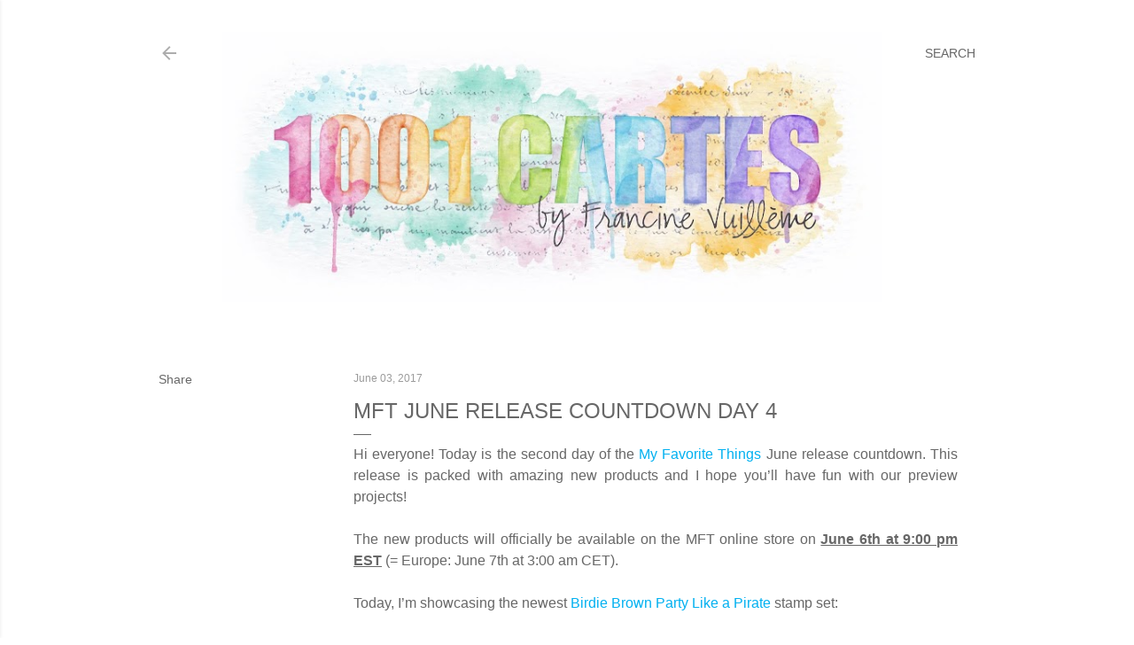

--- FILE ---
content_type: text/html; charset=UTF-8
request_url: https://www.1001cartes.ch/2017/06/mft-june-release-countdown-day-4.html?showComment=1496800454604
body_size: 29463
content:
<!DOCTYPE html>
<html dir='ltr' lang='en'>
<head>
<meta content='width=device-width, initial-scale=1' name='viewport'/>
<title>MFT June Release Countdown Day 4</title>
<meta content='text/html; charset=UTF-8' http-equiv='Content-Type'/>
<!-- Chrome, Firefox OS and Opera -->
<meta content='#ffffff' name='theme-color'/>
<!-- Windows Phone -->
<meta content='#ffffff' name='msapplication-navbutton-color'/>
<meta content='blogger' name='generator'/>
<link href='https://www.1001cartes.ch/favicon.ico' rel='icon' type='image/x-icon'/>
<link href='https://www.1001cartes.ch/2017/06/mft-june-release-countdown-day-4.html' rel='canonical'/>
<link rel="alternate" type="application/atom+xml" title="1001 CARTES - Atom" href="https://www.1001cartes.ch/feeds/posts/default" />
<link rel="alternate" type="application/rss+xml" title="1001 CARTES - RSS" href="https://www.1001cartes.ch/feeds/posts/default?alt=rss" />
<link rel="service.post" type="application/atom+xml" title="1001 CARTES - Atom" href="https://www.blogger.com/feeds/7013164378045151347/posts/default" />

<link rel="alternate" type="application/atom+xml" title="1001 CARTES - Atom" href="https://www.1001cartes.ch/feeds/6526368697541868361/comments/default" />
<!--Can't find substitution for tag [blog.ieCssRetrofitLinks]-->
<link href='https://blogger.googleusercontent.com/img/b/R29vZ2xl/AVvXsEgdESCc4JOEN-JQA0t21ZDqLzR5R-kmeMu2oQ5cc_HUC_1JbCr76pCS3RoldAHr-M9yQkyoNzPnMvEI-3I9Sng06AoHAplwUd8KZbfJYKgshA2Nez2-YvQY_QXB6I1inlvsz4YVBYziAROw/s1600/MFT+June+Countdown+Day+4+-+Francine-1000.jpg' rel='image_src'/>
<meta content='https://www.1001cartes.ch/2017/06/mft-june-release-countdown-day-4.html' property='og:url'/>
<meta content='MFT June Release Countdown Day 4' property='og:title'/>
<meta content=' Hi everyone! Today is the second day of the My Favorite Things  June  release countdown. This release is packed with amazing new products a...' property='og:description'/>
<meta content='https://blogger.googleusercontent.com/img/b/R29vZ2xl/AVvXsEgdESCc4JOEN-JQA0t21ZDqLzR5R-kmeMu2oQ5cc_HUC_1JbCr76pCS3RoldAHr-M9yQkyoNzPnMvEI-3I9Sng06AoHAplwUd8KZbfJYKgshA2Nez2-YvQY_QXB6I1inlvsz4YVBYziAROw/w1200-h630-p-k-no-nu/MFT+June+Countdown+Day+4+-+Francine-1000.jpg' property='og:image'/>
<style type='text/css'>@font-face{font-family:'EB Garamond';font-style:normal;font-weight:400;font-display:swap;src:url(//fonts.gstatic.com/s/ebgaramond/v32/SlGDmQSNjdsmc35JDF1K5E55YMjF_7DPuGi-6_RkCY9_WamXgHlIbvw.woff2)format('woff2');unicode-range:U+0460-052F,U+1C80-1C8A,U+20B4,U+2DE0-2DFF,U+A640-A69F,U+FE2E-FE2F;}@font-face{font-family:'EB Garamond';font-style:normal;font-weight:400;font-display:swap;src:url(//fonts.gstatic.com/s/ebgaramond/v32/SlGDmQSNjdsmc35JDF1K5E55YMjF_7DPuGi-6_RkAI9_WamXgHlIbvw.woff2)format('woff2');unicode-range:U+0301,U+0400-045F,U+0490-0491,U+04B0-04B1,U+2116;}@font-face{font-family:'EB Garamond';font-style:normal;font-weight:400;font-display:swap;src:url(//fonts.gstatic.com/s/ebgaramond/v32/SlGDmQSNjdsmc35JDF1K5E55YMjF_7DPuGi-6_RkCI9_WamXgHlIbvw.woff2)format('woff2');unicode-range:U+1F00-1FFF;}@font-face{font-family:'EB Garamond';font-style:normal;font-weight:400;font-display:swap;src:url(//fonts.gstatic.com/s/ebgaramond/v32/SlGDmQSNjdsmc35JDF1K5E55YMjF_7DPuGi-6_RkB49_WamXgHlIbvw.woff2)format('woff2');unicode-range:U+0370-0377,U+037A-037F,U+0384-038A,U+038C,U+038E-03A1,U+03A3-03FF;}@font-face{font-family:'EB Garamond';font-style:normal;font-weight:400;font-display:swap;src:url(//fonts.gstatic.com/s/ebgaramond/v32/SlGDmQSNjdsmc35JDF1K5E55YMjF_7DPuGi-6_RkC49_WamXgHlIbvw.woff2)format('woff2');unicode-range:U+0102-0103,U+0110-0111,U+0128-0129,U+0168-0169,U+01A0-01A1,U+01AF-01B0,U+0300-0301,U+0303-0304,U+0308-0309,U+0323,U+0329,U+1EA0-1EF9,U+20AB;}@font-face{font-family:'EB Garamond';font-style:normal;font-weight:400;font-display:swap;src:url(//fonts.gstatic.com/s/ebgaramond/v32/SlGDmQSNjdsmc35JDF1K5E55YMjF_7DPuGi-6_RkCo9_WamXgHlIbvw.woff2)format('woff2');unicode-range:U+0100-02BA,U+02BD-02C5,U+02C7-02CC,U+02CE-02D7,U+02DD-02FF,U+0304,U+0308,U+0329,U+1D00-1DBF,U+1E00-1E9F,U+1EF2-1EFF,U+2020,U+20A0-20AB,U+20AD-20C0,U+2113,U+2C60-2C7F,U+A720-A7FF;}@font-face{font-family:'EB Garamond';font-style:normal;font-weight:400;font-display:swap;src:url(//fonts.gstatic.com/s/ebgaramond/v32/SlGDmQSNjdsmc35JDF1K5E55YMjF_7DPuGi-6_RkBI9_WamXgHlI.woff2)format('woff2');unicode-range:U+0000-00FF,U+0131,U+0152-0153,U+02BB-02BC,U+02C6,U+02DA,U+02DC,U+0304,U+0308,U+0329,U+2000-206F,U+20AC,U+2122,U+2191,U+2193,U+2212,U+2215,U+FEFF,U+FFFD;}@font-face{font-family:'Lato';font-style:normal;font-weight:300;font-display:swap;src:url(//fonts.gstatic.com/s/lato/v25/S6u9w4BMUTPHh7USSwaPGQ3q5d0N7w.woff2)format('woff2');unicode-range:U+0100-02BA,U+02BD-02C5,U+02C7-02CC,U+02CE-02D7,U+02DD-02FF,U+0304,U+0308,U+0329,U+1D00-1DBF,U+1E00-1E9F,U+1EF2-1EFF,U+2020,U+20A0-20AB,U+20AD-20C0,U+2113,U+2C60-2C7F,U+A720-A7FF;}@font-face{font-family:'Lato';font-style:normal;font-weight:300;font-display:swap;src:url(//fonts.gstatic.com/s/lato/v25/S6u9w4BMUTPHh7USSwiPGQ3q5d0.woff2)format('woff2');unicode-range:U+0000-00FF,U+0131,U+0152-0153,U+02BB-02BC,U+02C6,U+02DA,U+02DC,U+0304,U+0308,U+0329,U+2000-206F,U+20AC,U+2122,U+2191,U+2193,U+2212,U+2215,U+FEFF,U+FFFD;}@font-face{font-family:'Lato';font-style:normal;font-weight:400;font-display:swap;src:url(//fonts.gstatic.com/s/lato/v25/S6uyw4BMUTPHjxAwXiWtFCfQ7A.woff2)format('woff2');unicode-range:U+0100-02BA,U+02BD-02C5,U+02C7-02CC,U+02CE-02D7,U+02DD-02FF,U+0304,U+0308,U+0329,U+1D00-1DBF,U+1E00-1E9F,U+1EF2-1EFF,U+2020,U+20A0-20AB,U+20AD-20C0,U+2113,U+2C60-2C7F,U+A720-A7FF;}@font-face{font-family:'Lato';font-style:normal;font-weight:400;font-display:swap;src:url(//fonts.gstatic.com/s/lato/v25/S6uyw4BMUTPHjx4wXiWtFCc.woff2)format('woff2');unicode-range:U+0000-00FF,U+0131,U+0152-0153,U+02BB-02BC,U+02C6,U+02DA,U+02DC,U+0304,U+0308,U+0329,U+2000-206F,U+20AC,U+2122,U+2191,U+2193,U+2212,U+2215,U+FEFF,U+FFFD;}@font-face{font-family:'Lato';font-style:normal;font-weight:700;font-display:swap;src:url(//fonts.gstatic.com/s/lato/v25/S6u9w4BMUTPHh6UVSwaPGQ3q5d0N7w.woff2)format('woff2');unicode-range:U+0100-02BA,U+02BD-02C5,U+02C7-02CC,U+02CE-02D7,U+02DD-02FF,U+0304,U+0308,U+0329,U+1D00-1DBF,U+1E00-1E9F,U+1EF2-1EFF,U+2020,U+20A0-20AB,U+20AD-20C0,U+2113,U+2C60-2C7F,U+A720-A7FF;}@font-face{font-family:'Lato';font-style:normal;font-weight:700;font-display:swap;src:url(//fonts.gstatic.com/s/lato/v25/S6u9w4BMUTPHh6UVSwiPGQ3q5d0.woff2)format('woff2');unicode-range:U+0000-00FF,U+0131,U+0152-0153,U+02BB-02BC,U+02C6,U+02DA,U+02DC,U+0304,U+0308,U+0329,U+2000-206F,U+20AC,U+2122,U+2191,U+2193,U+2212,U+2215,U+FEFF,U+FFFD;}@font-face{font-family:'Lora';font-style:normal;font-weight:400;font-display:swap;src:url(//fonts.gstatic.com/s/lora/v37/0QI6MX1D_JOuGQbT0gvTJPa787weuxJMkq18ndeYxZ2JTg.woff2)format('woff2');unicode-range:U+0460-052F,U+1C80-1C8A,U+20B4,U+2DE0-2DFF,U+A640-A69F,U+FE2E-FE2F;}@font-face{font-family:'Lora';font-style:normal;font-weight:400;font-display:swap;src:url(//fonts.gstatic.com/s/lora/v37/0QI6MX1D_JOuGQbT0gvTJPa787weuxJFkq18ndeYxZ2JTg.woff2)format('woff2');unicode-range:U+0301,U+0400-045F,U+0490-0491,U+04B0-04B1,U+2116;}@font-face{font-family:'Lora';font-style:normal;font-weight:400;font-display:swap;src:url(//fonts.gstatic.com/s/lora/v37/0QI6MX1D_JOuGQbT0gvTJPa787weuxI9kq18ndeYxZ2JTg.woff2)format('woff2');unicode-range:U+0302-0303,U+0305,U+0307-0308,U+0310,U+0312,U+0315,U+031A,U+0326-0327,U+032C,U+032F-0330,U+0332-0333,U+0338,U+033A,U+0346,U+034D,U+0391-03A1,U+03A3-03A9,U+03B1-03C9,U+03D1,U+03D5-03D6,U+03F0-03F1,U+03F4-03F5,U+2016-2017,U+2034-2038,U+203C,U+2040,U+2043,U+2047,U+2050,U+2057,U+205F,U+2070-2071,U+2074-208E,U+2090-209C,U+20D0-20DC,U+20E1,U+20E5-20EF,U+2100-2112,U+2114-2115,U+2117-2121,U+2123-214F,U+2190,U+2192,U+2194-21AE,U+21B0-21E5,U+21F1-21F2,U+21F4-2211,U+2213-2214,U+2216-22FF,U+2308-230B,U+2310,U+2319,U+231C-2321,U+2336-237A,U+237C,U+2395,U+239B-23B7,U+23D0,U+23DC-23E1,U+2474-2475,U+25AF,U+25B3,U+25B7,U+25BD,U+25C1,U+25CA,U+25CC,U+25FB,U+266D-266F,U+27C0-27FF,U+2900-2AFF,U+2B0E-2B11,U+2B30-2B4C,U+2BFE,U+3030,U+FF5B,U+FF5D,U+1D400-1D7FF,U+1EE00-1EEFF;}@font-face{font-family:'Lora';font-style:normal;font-weight:400;font-display:swap;src:url(//fonts.gstatic.com/s/lora/v37/0QI6MX1D_JOuGQbT0gvTJPa787weuxIvkq18ndeYxZ2JTg.woff2)format('woff2');unicode-range:U+0001-000C,U+000E-001F,U+007F-009F,U+20DD-20E0,U+20E2-20E4,U+2150-218F,U+2190,U+2192,U+2194-2199,U+21AF,U+21E6-21F0,U+21F3,U+2218-2219,U+2299,U+22C4-22C6,U+2300-243F,U+2440-244A,U+2460-24FF,U+25A0-27BF,U+2800-28FF,U+2921-2922,U+2981,U+29BF,U+29EB,U+2B00-2BFF,U+4DC0-4DFF,U+FFF9-FFFB,U+10140-1018E,U+10190-1019C,U+101A0,U+101D0-101FD,U+102E0-102FB,U+10E60-10E7E,U+1D2C0-1D2D3,U+1D2E0-1D37F,U+1F000-1F0FF,U+1F100-1F1AD,U+1F1E6-1F1FF,U+1F30D-1F30F,U+1F315,U+1F31C,U+1F31E,U+1F320-1F32C,U+1F336,U+1F378,U+1F37D,U+1F382,U+1F393-1F39F,U+1F3A7-1F3A8,U+1F3AC-1F3AF,U+1F3C2,U+1F3C4-1F3C6,U+1F3CA-1F3CE,U+1F3D4-1F3E0,U+1F3ED,U+1F3F1-1F3F3,U+1F3F5-1F3F7,U+1F408,U+1F415,U+1F41F,U+1F426,U+1F43F,U+1F441-1F442,U+1F444,U+1F446-1F449,U+1F44C-1F44E,U+1F453,U+1F46A,U+1F47D,U+1F4A3,U+1F4B0,U+1F4B3,U+1F4B9,U+1F4BB,U+1F4BF,U+1F4C8-1F4CB,U+1F4D6,U+1F4DA,U+1F4DF,U+1F4E3-1F4E6,U+1F4EA-1F4ED,U+1F4F7,U+1F4F9-1F4FB,U+1F4FD-1F4FE,U+1F503,U+1F507-1F50B,U+1F50D,U+1F512-1F513,U+1F53E-1F54A,U+1F54F-1F5FA,U+1F610,U+1F650-1F67F,U+1F687,U+1F68D,U+1F691,U+1F694,U+1F698,U+1F6AD,U+1F6B2,U+1F6B9-1F6BA,U+1F6BC,U+1F6C6-1F6CF,U+1F6D3-1F6D7,U+1F6E0-1F6EA,U+1F6F0-1F6F3,U+1F6F7-1F6FC,U+1F700-1F7FF,U+1F800-1F80B,U+1F810-1F847,U+1F850-1F859,U+1F860-1F887,U+1F890-1F8AD,U+1F8B0-1F8BB,U+1F8C0-1F8C1,U+1F900-1F90B,U+1F93B,U+1F946,U+1F984,U+1F996,U+1F9E9,U+1FA00-1FA6F,U+1FA70-1FA7C,U+1FA80-1FA89,U+1FA8F-1FAC6,U+1FACE-1FADC,U+1FADF-1FAE9,U+1FAF0-1FAF8,U+1FB00-1FBFF;}@font-face{font-family:'Lora';font-style:normal;font-weight:400;font-display:swap;src:url(//fonts.gstatic.com/s/lora/v37/0QI6MX1D_JOuGQbT0gvTJPa787weuxJOkq18ndeYxZ2JTg.woff2)format('woff2');unicode-range:U+0102-0103,U+0110-0111,U+0128-0129,U+0168-0169,U+01A0-01A1,U+01AF-01B0,U+0300-0301,U+0303-0304,U+0308-0309,U+0323,U+0329,U+1EA0-1EF9,U+20AB;}@font-face{font-family:'Lora';font-style:normal;font-weight:400;font-display:swap;src:url(//fonts.gstatic.com/s/lora/v37/0QI6MX1D_JOuGQbT0gvTJPa787weuxJPkq18ndeYxZ2JTg.woff2)format('woff2');unicode-range:U+0100-02BA,U+02BD-02C5,U+02C7-02CC,U+02CE-02D7,U+02DD-02FF,U+0304,U+0308,U+0329,U+1D00-1DBF,U+1E00-1E9F,U+1EF2-1EFF,U+2020,U+20A0-20AB,U+20AD-20C0,U+2113,U+2C60-2C7F,U+A720-A7FF;}@font-face{font-family:'Lora';font-style:normal;font-weight:400;font-display:swap;src:url(//fonts.gstatic.com/s/lora/v37/0QI6MX1D_JOuGQbT0gvTJPa787weuxJBkq18ndeYxZ0.woff2)format('woff2');unicode-range:U+0000-00FF,U+0131,U+0152-0153,U+02BB-02BC,U+02C6,U+02DA,U+02DC,U+0304,U+0308,U+0329,U+2000-206F,U+20AC,U+2122,U+2191,U+2193,U+2212,U+2215,U+FEFF,U+FFFD;}@font-face{font-family:'Montserrat';font-style:normal;font-weight:400;font-display:swap;src:url(//fonts.gstatic.com/s/montserrat/v31/JTUSjIg1_i6t8kCHKm459WRhyyTh89ZNpQ.woff2)format('woff2');unicode-range:U+0460-052F,U+1C80-1C8A,U+20B4,U+2DE0-2DFF,U+A640-A69F,U+FE2E-FE2F;}@font-face{font-family:'Montserrat';font-style:normal;font-weight:400;font-display:swap;src:url(//fonts.gstatic.com/s/montserrat/v31/JTUSjIg1_i6t8kCHKm459W1hyyTh89ZNpQ.woff2)format('woff2');unicode-range:U+0301,U+0400-045F,U+0490-0491,U+04B0-04B1,U+2116;}@font-face{font-family:'Montserrat';font-style:normal;font-weight:400;font-display:swap;src:url(//fonts.gstatic.com/s/montserrat/v31/JTUSjIg1_i6t8kCHKm459WZhyyTh89ZNpQ.woff2)format('woff2');unicode-range:U+0102-0103,U+0110-0111,U+0128-0129,U+0168-0169,U+01A0-01A1,U+01AF-01B0,U+0300-0301,U+0303-0304,U+0308-0309,U+0323,U+0329,U+1EA0-1EF9,U+20AB;}@font-face{font-family:'Montserrat';font-style:normal;font-weight:400;font-display:swap;src:url(//fonts.gstatic.com/s/montserrat/v31/JTUSjIg1_i6t8kCHKm459WdhyyTh89ZNpQ.woff2)format('woff2');unicode-range:U+0100-02BA,U+02BD-02C5,U+02C7-02CC,U+02CE-02D7,U+02DD-02FF,U+0304,U+0308,U+0329,U+1D00-1DBF,U+1E00-1E9F,U+1EF2-1EFF,U+2020,U+20A0-20AB,U+20AD-20C0,U+2113,U+2C60-2C7F,U+A720-A7FF;}@font-face{font-family:'Montserrat';font-style:normal;font-weight:400;font-display:swap;src:url(//fonts.gstatic.com/s/montserrat/v31/JTUSjIg1_i6t8kCHKm459WlhyyTh89Y.woff2)format('woff2');unicode-range:U+0000-00FF,U+0131,U+0152-0153,U+02BB-02BC,U+02C6,U+02DA,U+02DC,U+0304,U+0308,U+0329,U+2000-206F,U+20AC,U+2122,U+2191,U+2193,U+2212,U+2215,U+FEFF,U+FFFD;}@font-face{font-family:'Montserrat';font-style:normal;font-weight:700;font-display:swap;src:url(//fonts.gstatic.com/s/montserrat/v31/JTUSjIg1_i6t8kCHKm459WRhyyTh89ZNpQ.woff2)format('woff2');unicode-range:U+0460-052F,U+1C80-1C8A,U+20B4,U+2DE0-2DFF,U+A640-A69F,U+FE2E-FE2F;}@font-face{font-family:'Montserrat';font-style:normal;font-weight:700;font-display:swap;src:url(//fonts.gstatic.com/s/montserrat/v31/JTUSjIg1_i6t8kCHKm459W1hyyTh89ZNpQ.woff2)format('woff2');unicode-range:U+0301,U+0400-045F,U+0490-0491,U+04B0-04B1,U+2116;}@font-face{font-family:'Montserrat';font-style:normal;font-weight:700;font-display:swap;src:url(//fonts.gstatic.com/s/montserrat/v31/JTUSjIg1_i6t8kCHKm459WZhyyTh89ZNpQ.woff2)format('woff2');unicode-range:U+0102-0103,U+0110-0111,U+0128-0129,U+0168-0169,U+01A0-01A1,U+01AF-01B0,U+0300-0301,U+0303-0304,U+0308-0309,U+0323,U+0329,U+1EA0-1EF9,U+20AB;}@font-face{font-family:'Montserrat';font-style:normal;font-weight:700;font-display:swap;src:url(//fonts.gstatic.com/s/montserrat/v31/JTUSjIg1_i6t8kCHKm459WdhyyTh89ZNpQ.woff2)format('woff2');unicode-range:U+0100-02BA,U+02BD-02C5,U+02C7-02CC,U+02CE-02D7,U+02DD-02FF,U+0304,U+0308,U+0329,U+1D00-1DBF,U+1E00-1E9F,U+1EF2-1EFF,U+2020,U+20A0-20AB,U+20AD-20C0,U+2113,U+2C60-2C7F,U+A720-A7FF;}@font-face{font-family:'Montserrat';font-style:normal;font-weight:700;font-display:swap;src:url(//fonts.gstatic.com/s/montserrat/v31/JTUSjIg1_i6t8kCHKm459WlhyyTh89Y.woff2)format('woff2');unicode-range:U+0000-00FF,U+0131,U+0152-0153,U+02BB-02BC,U+02C6,U+02DA,U+02DC,U+0304,U+0308,U+0329,U+2000-206F,U+20AC,U+2122,U+2191,U+2193,U+2212,U+2215,U+FEFF,U+FFFD;}</style>
<style id='page-skin-1' type='text/css'><!--
/*! normalize.css v3.0.1 | MIT License | git.io/normalize */html{font-family:sans-serif;-ms-text-size-adjust:100%;-webkit-text-size-adjust:100%}body{margin:0}article,aside,details,figcaption,figure,footer,header,hgroup,main,nav,section,summary{display:block}audio,canvas,progress,video{display:inline-block;vertical-align:baseline}audio:not([controls]){display:none;height:0}[hidden],template{display:none}a{background:transparent}a:active,a:hover{outline:0}abbr[title]{border-bottom:1px dotted}b,strong{font-weight:bold}dfn{font-style:italic}h1{font-size:2em;margin:.67em 0}mark{background:#ff0;color:#000}small{font-size:80%}sub,sup{font-size:75%;line-height:0;position:relative;vertical-align:baseline}sup{top:-0.5em}sub{bottom:-0.25em}img{border:0}svg:not(:root){overflow:hidden}figure{margin:1em 40px}hr{-moz-box-sizing:content-box;box-sizing:content-box;height:0}pre{overflow:auto}code,kbd,pre,samp{font-family:monospace,monospace;font-size:1em}button,input,optgroup,select,textarea{color:inherit;font:inherit;margin:0}button{overflow:visible}button,select{text-transform:none}button,html input[type="button"],input[type="reset"],input[type="submit"]{-webkit-appearance:button;cursor:pointer}button[disabled],html input[disabled]{cursor:default}button::-moz-focus-inner,input::-moz-focus-inner{border:0;padding:0}input{line-height:normal}input[type="checkbox"],input[type="radio"]{box-sizing:border-box;padding:0}input[type="number"]::-webkit-inner-spin-button,input[type="number"]::-webkit-outer-spin-button{height:auto}input[type="search"]{-webkit-appearance:textfield;-moz-box-sizing:content-box;-webkit-box-sizing:content-box;box-sizing:content-box}input[type="search"]::-webkit-search-cancel-button,input[type="search"]::-webkit-search-decoration{-webkit-appearance:none}fieldset{border:1px solid #c0c0c0;margin:0 2px;padding:.35em .625em .75em}legend{border:0;padding:0}textarea{overflow:auto}optgroup{font-weight:bold}table{border-collapse:collapse;border-spacing:0}td,th{padding:0}
/*!************************************************
* Blogger Template Style
* Name: Soho
**************************************************/
body{
overflow-wrap:break-word;
word-break:break-word;
word-wrap:break-word
}
.hidden{
display:none
}
.invisible{
visibility:hidden
}
.container::after,.float-container::after{
clear:both;
content:"";
display:table
}
.clearboth{
clear:both
}
#comments .comment .comment-actions,.subscribe-popup .FollowByEmail .follow-by-email-submit{
background:0 0;
border:0;
box-shadow:none;
color:#000000;
cursor:pointer;
font-size:14px;
font-weight:700;
outline:0;
text-decoration:none;
text-transform:uppercase;
width:auto
}
.dim-overlay{
background-color:rgba(0,0,0,.54);
height:100vh;
left:0;
position:fixed;
top:0;
width:100%
}
#sharing-dim-overlay{
background-color:transparent
}
input::-ms-clear{
display:none
}
.blogger-logo,.svg-icon-24.blogger-logo{
fill:#ff9800;
opacity:1
}
.loading-spinner-large{
-webkit-animation:mspin-rotate 1.568s infinite linear;
animation:mspin-rotate 1.568s infinite linear;
height:48px;
overflow:hidden;
position:absolute;
width:48px;
z-index:200
}
.loading-spinner-large>div{
-webkit-animation:mspin-revrot 5332ms infinite steps(4);
animation:mspin-revrot 5332ms infinite steps(4)
}
.loading-spinner-large>div>div{
-webkit-animation:mspin-singlecolor-large-film 1333ms infinite steps(81);
animation:mspin-singlecolor-large-film 1333ms infinite steps(81);
background-size:100%;
height:48px;
width:3888px
}
.mspin-black-large>div>div,.mspin-grey_54-large>div>div{
background-image:url(https://www.blogblog.com/indie/mspin_black_large.svg)
}
.mspin-white-large>div>div{
background-image:url(https://www.blogblog.com/indie/mspin_white_large.svg)
}
.mspin-grey_54-large{
opacity:.54
}
@-webkit-keyframes mspin-singlecolor-large-film{
from{
-webkit-transform:translateX(0);
transform:translateX(0)
}
to{
-webkit-transform:translateX(-3888px);
transform:translateX(-3888px)
}
}
@keyframes mspin-singlecolor-large-film{
from{
-webkit-transform:translateX(0);
transform:translateX(0)
}
to{
-webkit-transform:translateX(-3888px);
transform:translateX(-3888px)
}
}
@-webkit-keyframes mspin-rotate{
from{
-webkit-transform:rotate(0);
transform:rotate(0)
}
to{
-webkit-transform:rotate(360deg);
transform:rotate(360deg)
}
}
@keyframes mspin-rotate{
from{
-webkit-transform:rotate(0);
transform:rotate(0)
}
to{
-webkit-transform:rotate(360deg);
transform:rotate(360deg)
}
}
@-webkit-keyframes mspin-revrot{
from{
-webkit-transform:rotate(0);
transform:rotate(0)
}
to{
-webkit-transform:rotate(-360deg);
transform:rotate(-360deg)
}
}
@keyframes mspin-revrot{
from{
-webkit-transform:rotate(0);
transform:rotate(0)
}
to{
-webkit-transform:rotate(-360deg);
transform:rotate(-360deg)
}
}
.skip-navigation{
background-color:#fff;
box-sizing:border-box;
color:#000;
display:block;
height:0;
left:0;
line-height:50px;
overflow:hidden;
padding-top:0;
position:fixed;
text-align:center;
top:0;
-webkit-transition:box-shadow .3s,height .3s,padding-top .3s;
transition:box-shadow .3s,height .3s,padding-top .3s;
width:100%;
z-index:900
}
.skip-navigation:focus{
box-shadow:0 4px 5px 0 rgba(0,0,0,.14),0 1px 10px 0 rgba(0,0,0,.12),0 2px 4px -1px rgba(0,0,0,.2);
height:50px
}
#main{
outline:0
}
.main-heading{
position:absolute;
clip:rect(1px,1px,1px,1px);
padding:0;
border:0;
height:1px;
width:1px;
overflow:hidden
}
.Attribution{
margin-top:1em;
text-align:center
}
.Attribution .blogger img,.Attribution .blogger svg{
vertical-align:bottom
}
.Attribution .blogger img{
margin-right:.5em
}
.Attribution div{
line-height:24px;
margin-top:.5em
}
.Attribution .copyright,.Attribution .image-attribution{
font-size:.7em;
margin-top:1.5em
}
.BLOG_mobile_video_class{
display:none
}
.bg-photo{
background-attachment:scroll!important
}
body .CSS_LIGHTBOX{
z-index:900
}
.extendable .show-less,.extendable .show-more{
border-color:#000000;
color:#000000;
margin-top:8px
}
.extendable .show-less.hidden,.extendable .show-more.hidden{
display:none
}
.inline-ad{
display:none;
max-width:100%;
overflow:hidden
}
.adsbygoogle{
display:block
}
#cookieChoiceInfo{
bottom:0;
top:auto
}
iframe.b-hbp-video{
border:0
}
.post-body img{
max-width:100%
}
.post-body iframe{
max-width:100%
}
.post-body a[imageanchor="1"]{
display:inline-block
}
.byline{
margin-right:1em
}
.byline:last-child{
margin-right:0
}
.link-copied-dialog{
max-width:520px;
outline:0
}
.link-copied-dialog .modal-dialog-buttons{
margin-top:8px
}
.link-copied-dialog .goog-buttonset-default{
background:0 0;
border:0
}
.link-copied-dialog .goog-buttonset-default:focus{
outline:0
}
.paging-control-container{
margin-bottom:16px
}
.paging-control-container .paging-control{
display:inline-block
}
.paging-control-container .comment-range-text::after,.paging-control-container .paging-control{
color:#000000
}
.paging-control-container .comment-range-text,.paging-control-container .paging-control{
margin-right:8px
}
.paging-control-container .comment-range-text::after,.paging-control-container .paging-control::after{
content:"\b7";
cursor:default;
padding-left:8px;
pointer-events:none
}
.paging-control-container .comment-range-text:last-child::after,.paging-control-container .paging-control:last-child::after{
content:none
}
.byline.reactions iframe{
height:20px
}
.b-notification{
color:#000;
background-color:#fff;
border-bottom:solid 1px #000;
box-sizing:border-box;
padding:16px 32px;
text-align:center
}
.b-notification.visible{
-webkit-transition:margin-top .3s cubic-bezier(.4,0,.2,1);
transition:margin-top .3s cubic-bezier(.4,0,.2,1)
}
.b-notification.invisible{
position:absolute
}
.b-notification-close{
position:absolute;
right:8px;
top:8px
}
.no-posts-message{
line-height:40px;
text-align:center
}
@media screen and (max-width:1162px){
body.item-view .post-body a[imageanchor="1"][style*="float: left;"],body.item-view .post-body a[imageanchor="1"][style*="float: right;"]{
float:none!important;
clear:none!important
}
body.item-view .post-body a[imageanchor="1"] img{
display:block;
height:auto;
margin:0 auto
}
body.item-view .post-body>.separator:first-child>a[imageanchor="1"]:first-child{
margin-top:20px
}
.post-body a[imageanchor]{
display:block
}
body.item-view .post-body a[imageanchor="1"]{
margin-left:0!important;
margin-right:0!important
}
body.item-view .post-body a[imageanchor="1"]+a[imageanchor="1"]{
margin-top:16px
}
}
.item-control{
display:none
}
#comments{
border-top:1px dashed rgba(0,0,0,.54);
margin-top:20px;
padding:20px
}
#comments .comment-thread ol{
margin:0;
padding-left:0;
padding-left:0
}
#comments .comment .comment-replybox-single,#comments .comment-thread .comment-replies{
margin-left:60px
}
#comments .comment-thread .thread-count{
display:none
}
#comments .comment{
list-style-type:none;
padding:0 0 30px;
position:relative
}
#comments .comment .comment{
padding-bottom:8px
}
.comment .avatar-image-container{
position:absolute
}
.comment .avatar-image-container img{
border-radius:50%
}
.avatar-image-container svg,.comment .avatar-image-container .avatar-icon{
border-radius:50%;
border:solid 1px #000000;
box-sizing:border-box;
fill:#000000;
height:35px;
margin:0;
padding:7px;
width:35px
}
.comment .comment-block{
margin-top:10px;
margin-left:60px;
padding-bottom:0
}
#comments .comment-author-header-wrapper{
margin-left:40px
}
#comments .comment .thread-expanded .comment-block{
padding-bottom:20px
}
#comments .comment .comment-header .user,#comments .comment .comment-header .user a{
color:#000000;
font-style:normal;
font-weight:700
}
#comments .comment .comment-actions{
bottom:0;
margin-bottom:15px;
position:absolute
}
#comments .comment .comment-actions>*{
margin-right:8px
}
#comments .comment .comment-header .datetime{
bottom:0;
color:rgba(0, 0, 0, 0.54);
display:inline-block;
font-size:13px;
font-style:italic;
margin-left:8px
}
#comments .comment .comment-footer .comment-timestamp a,#comments .comment .comment-header .datetime a{
color:rgba(0, 0, 0, 0.54)
}
#comments .comment .comment-content,.comment .comment-body{
margin-top:12px;
word-break:break-word
}
.comment-body{
margin-bottom:12px
}
#comments.embed[data-num-comments="0"]{
border:0;
margin-top:0;
padding-top:0
}
#comments.embed[data-num-comments="0"] #comment-post-message,#comments.embed[data-num-comments="0"] div.comment-form>p,#comments.embed[data-num-comments="0"] p.comment-footer{
display:none
}
#comment-editor-src{
display:none
}
.comments .comments-content .loadmore.loaded{
max-height:0;
opacity:0;
overflow:hidden
}
.extendable .remaining-items{
height:0;
overflow:hidden;
-webkit-transition:height .3s cubic-bezier(.4,0,.2,1);
transition:height .3s cubic-bezier(.4,0,.2,1)
}
.extendable .remaining-items.expanded{
height:auto
}
.svg-icon-24,.svg-icon-24-button{
cursor:pointer;
height:24px;
width:24px;
min-width:24px
}
.touch-icon{
margin:-12px;
padding:12px
}
.touch-icon:active,.touch-icon:focus{
background-color:rgba(153,153,153,.4);
border-radius:50%
}
svg:not(:root).touch-icon{
overflow:visible
}
html[dir=rtl] .rtl-reversible-icon{
-webkit-transform:scaleX(-1);
-ms-transform:scaleX(-1);
transform:scaleX(-1)
}
.svg-icon-24-button,.touch-icon-button{
background:0 0;
border:0;
margin:0;
outline:0;
padding:0
}
.touch-icon-button .touch-icon:active,.touch-icon-button .touch-icon:focus{
background-color:transparent
}
.touch-icon-button:active .touch-icon,.touch-icon-button:focus .touch-icon{
background-color:rgba(153,153,153,.4);
border-radius:50%
}
.Profile .default-avatar-wrapper .avatar-icon{
border-radius:50%;
border:solid 1px #676767;
box-sizing:border-box;
fill:#676767;
margin:0
}
.Profile .individual .default-avatar-wrapper .avatar-icon{
padding:25px
}
.Profile .individual .avatar-icon,.Profile .individual .profile-img{
height:120px;
width:120px
}
.Profile .team .default-avatar-wrapper .avatar-icon{
padding:8px
}
.Profile .team .avatar-icon,.Profile .team .default-avatar-wrapper,.Profile .team .profile-img{
height:40px;
width:40px
}
.snippet-container{
margin:0;
position:relative;
overflow:hidden
}
.snippet-fade{
bottom:0;
box-sizing:border-box;
position:absolute;
width:96px
}
.snippet-fade{
right:0
}
.snippet-fade:after{
content:"\2026"
}
.snippet-fade:after{
float:right
}
.centered-top-container.sticky{
left:0;
position:fixed;
right:0;
top:0;
width:auto;
z-index:50;
-webkit-transition-property:opacity,-webkit-transform;
transition-property:opacity,-webkit-transform;
transition-property:transform,opacity;
transition-property:transform,opacity,-webkit-transform;
-webkit-transition-duration:.2s;
transition-duration:.2s;
-webkit-transition-timing-function:cubic-bezier(.4,0,.2,1);
transition-timing-function:cubic-bezier(.4,0,.2,1)
}
.centered-top-placeholder{
display:none
}
.collapsed-header .centered-top-placeholder{
display:block
}
.centered-top-container .Header .replaced h1,.centered-top-placeholder .Header .replaced h1{
display:none
}
.centered-top-container.sticky .Header .replaced h1{
display:block
}
.centered-top-container.sticky .Header .header-widget{
background:0 0
}
.centered-top-container.sticky .Header .header-image-wrapper{
display:none
}
.centered-top-container img,.centered-top-placeholder img{
max-width:100%
}
.collapsible{
-webkit-transition:height .3s cubic-bezier(.4,0,.2,1);
transition:height .3s cubic-bezier(.4,0,.2,1)
}
.collapsible,.collapsible>summary{
display:block;
overflow:hidden
}
.collapsible>:not(summary){
display:none
}
.collapsible[open]>:not(summary){
display:block
}
.collapsible:focus,.collapsible>summary:focus{
outline:0
}
.collapsible>summary{
cursor:pointer;
display:block;
padding:0
}
.collapsible:focus>summary,.collapsible>summary:focus{
background-color:transparent
}
.collapsible>summary::-webkit-details-marker{
display:none
}
.collapsible-title{
-webkit-box-align:center;
-webkit-align-items:center;
-ms-flex-align:center;
align-items:center;
display:-webkit-box;
display:-webkit-flex;
display:-ms-flexbox;
display:flex
}
.collapsible-title .title{
-webkit-box-flex:1;
-webkit-flex:1 1 auto;
-ms-flex:1 1 auto;
flex:1 1 auto;
-webkit-box-ordinal-group:1;
-webkit-order:0;
-ms-flex-order:0;
order:0;
overflow:hidden;
text-overflow:ellipsis;
white-space:nowrap
}
.collapsible-title .chevron-down,.collapsible[open] .collapsible-title .chevron-up{
display:block
}
.collapsible-title .chevron-up,.collapsible[open] .collapsible-title .chevron-down{
display:none
}
.flat-button{
cursor:pointer;
display:inline-block;
font-weight:700;
text-transform:uppercase;
border-radius:2px;
padding:8px;
margin:-8px
}
.flat-icon-button{
background:0 0;
border:0;
margin:0;
outline:0;
padding:0;
margin:-12px;
padding:12px;
cursor:pointer;
box-sizing:content-box;
display:inline-block;
line-height:0
}
.flat-icon-button,.flat-icon-button .splash-wrapper{
border-radius:50%
}
.flat-icon-button .splash.animate{
-webkit-animation-duration:.3s;
animation-duration:.3s
}
.overflowable-container{
max-height:28px;
overflow:hidden;
position:relative
}
.overflow-button{
cursor:pointer
}
#overflowable-dim-overlay{
background:0 0
}
.overflow-popup{
box-shadow:0 2px 2px 0 rgba(0,0,0,.14),0 3px 1px -2px rgba(0,0,0,.2),0 1px 5px 0 rgba(0,0,0,.12);
background-color:#ffffff;
left:0;
max-width:calc(100% - 32px);
position:absolute;
top:0;
visibility:hidden;
z-index:101
}
.overflow-popup ul{
list-style:none
}
.overflow-popup .tabs li,.overflow-popup li{
display:block;
height:auto
}
.overflow-popup .tabs li{
padding-left:0;
padding-right:0
}
.overflow-button.hidden,.overflow-popup .tabs li.hidden,.overflow-popup li.hidden{
display:none
}
.search{
display:-webkit-box;
display:-webkit-flex;
display:-ms-flexbox;
display:flex;
line-height:24px;
width:24px
}
.search.focused{
width:100%
}
.search.focused .section{
width:100%
}
.search form{
z-index:101
}
.search h3{
display:none
}
.search form{
display:-webkit-box;
display:-webkit-flex;
display:-ms-flexbox;
display:flex;
-webkit-box-flex:1;
-webkit-flex:1 0 0;
-ms-flex:1 0 0px;
flex:1 0 0;
border-bottom:solid 1px transparent;
padding-bottom:8px
}
.search form>*{
display:none
}
.search.focused form>*{
display:block
}
.search .search-input label{
display:none
}
.centered-top-placeholder.cloned .search form{
z-index:30
}
.search.focused form{
border-color:#676767;
position:relative;
width:auto
}
.collapsed-header .centered-top-container .search.focused form{
border-bottom-color:transparent
}
.search-expand{
-webkit-box-flex:0;
-webkit-flex:0 0 auto;
-ms-flex:0 0 auto;
flex:0 0 auto
}
.search-expand-text{
display:none
}
.search-close{
display:inline;
vertical-align:middle
}
.search-input{
-webkit-box-flex:1;
-webkit-flex:1 0 1px;
-ms-flex:1 0 1px;
flex:1 0 1px
}
.search-input input{
background:0 0;
border:0;
box-sizing:border-box;
color:#676767;
display:inline-block;
outline:0;
width:calc(100% - 48px)
}
.search-input input.no-cursor{
color:transparent;
text-shadow:0 0 0 #676767
}
.collapsed-header .centered-top-container .search-action,.collapsed-header .centered-top-container .search-input input{
color:#676767
}
.collapsed-header .centered-top-container .search-input input.no-cursor{
color:transparent;
text-shadow:0 0 0 #676767
}
.collapsed-header .centered-top-container .search-input input.no-cursor:focus,.search-input input.no-cursor:focus{
outline:0
}
.search-focused>*{
visibility:hidden
}
.search-focused .search,.search-focused .search-icon{
visibility:visible
}
.search.focused .search-action{
display:block
}
.search.focused .search-action:disabled{
opacity:.3
}
.widget.Sharing .sharing-button{
display:none
}
.widget.Sharing .sharing-buttons li{
padding:0
}
.widget.Sharing .sharing-buttons li span{
display:none
}
.post-share-buttons{
position:relative
}
.centered-bottom .share-buttons .svg-icon-24,.share-buttons .svg-icon-24{
fill:#676767
}
.sharing-open.touch-icon-button:active .touch-icon,.sharing-open.touch-icon-button:focus .touch-icon{
background-color:transparent
}
.share-buttons{
background-color:#ffffff;
border-radius:2px;
box-shadow:0 2px 2px 0 rgba(0,0,0,.14),0 3px 1px -2px rgba(0,0,0,.2),0 1px 5px 0 rgba(0,0,0,.12);
color:#676767;
list-style:none;
margin:0;
padding:8px 0;
position:absolute;
top:-11px;
min-width:200px;
z-index:101
}
.share-buttons.hidden{
display:none
}
.sharing-button{
background:0 0;
border:0;
margin:0;
outline:0;
padding:0;
cursor:pointer
}
.share-buttons li{
margin:0;
height:48px
}
.share-buttons li:last-child{
margin-bottom:0
}
.share-buttons li .sharing-platform-button{
box-sizing:border-box;
cursor:pointer;
display:block;
height:100%;
margin-bottom:0;
padding:0 16px;
position:relative;
width:100%
}
.share-buttons li .sharing-platform-button:focus,.share-buttons li .sharing-platform-button:hover{
background-color:rgba(128,128,128,.1);
outline:0
}
.share-buttons li svg[class*=" sharing-"],.share-buttons li svg[class^=sharing-]{
position:absolute;
top:10px
}
.share-buttons li span.sharing-platform-button{
position:relative;
top:0
}
.share-buttons li .platform-sharing-text{
display:block;
font-size:16px;
line-height:48px;
white-space:nowrap
}
.share-buttons li .platform-sharing-text{
margin-left:56px
}
.sidebar-container{
background-color:#f7f7f7;
max-width:284px;
overflow-y:auto;
-webkit-transition-property:-webkit-transform;
transition-property:-webkit-transform;
transition-property:transform;
transition-property:transform,-webkit-transform;
-webkit-transition-duration:.3s;
transition-duration:.3s;
-webkit-transition-timing-function:cubic-bezier(0,0,.2,1);
transition-timing-function:cubic-bezier(0,0,.2,1);
width:284px;
z-index:101;
-webkit-overflow-scrolling:touch
}
.sidebar-container .navigation{
line-height:0;
padding:16px
}
.sidebar-container .sidebar-back{
cursor:pointer
}
.sidebar-container .widget{
background:0 0;
margin:0 16px;
padding:16px 0
}
.sidebar-container .widget .title{
color:#676767;
margin:0
}
.sidebar-container .widget ul{
list-style:none;
margin:0;
padding:0
}
.sidebar-container .widget ul ul{
margin-left:1em
}
.sidebar-container .widget li{
font-size:16px;
line-height:normal
}
.sidebar-container .widget+.widget{
border-top:1px dashed rgba(103,103,103,0.537)
}
.BlogArchive li{
margin:16px 0
}
.BlogArchive li:last-child{
margin-bottom:0
}
.Label li a{
display:inline-block
}
.BlogArchive .post-count,.Label .label-count{
float:right;
margin-left:.25em
}
.BlogArchive .post-count::before,.Label .label-count::before{
content:"("
}
.BlogArchive .post-count::after,.Label .label-count::after{
content:")"
}
.widget.Translate .skiptranslate>div{
display:block!important
}
.widget.Profile .profile-link{
display:-webkit-box;
display:-webkit-flex;
display:-ms-flexbox;
display:flex
}
.widget.Profile .team-member .default-avatar-wrapper,.widget.Profile .team-member .profile-img{
-webkit-box-flex:0;
-webkit-flex:0 0 auto;
-ms-flex:0 0 auto;
flex:0 0 auto;
margin-right:1em
}
.widget.Profile .individual .profile-link{
-webkit-box-orient:vertical;
-webkit-box-direction:normal;
-webkit-flex-direction:column;
-ms-flex-direction:column;
flex-direction:column
}
.widget.Profile .team .profile-link .profile-name{
-webkit-align-self:center;
-ms-flex-item-align:center;
align-self:center;
display:block;
-webkit-box-flex:1;
-webkit-flex:1 1 auto;
-ms-flex:1 1 auto;
flex:1 1 auto
}
.dim-overlay{
background-color:rgba(0,0,0,.54);
z-index:100
}
body.sidebar-visible{
overflow-y:hidden
}
@media screen and (max-width:1439px){
.sidebar-container{
bottom:0;
position:fixed;
top:0;
left:0;
right:auto
}
.sidebar-container.sidebar-invisible{
-webkit-transition-timing-function:cubic-bezier(.4,0,.6,1);
transition-timing-function:cubic-bezier(.4,0,.6,1)
}
html[dir=ltr] .sidebar-container.sidebar-invisible{
-webkit-transform:translateX(-284px);
-ms-transform:translateX(-284px);
transform:translateX(-284px)
}
html[dir=rtl] .sidebar-container.sidebar-invisible{
-webkit-transform:translateX(284px);
-ms-transform:translateX(284px);
transform:translateX(284px)
}
}
@media screen and (min-width:1440px){
.sidebar-container{
position:absolute;
top:0;
left:0;
right:auto
}
.sidebar-container .navigation{
display:none
}
}
.dialog{
box-shadow:0 2px 2px 0 rgba(0,0,0,.14),0 3px 1px -2px rgba(0,0,0,.2),0 1px 5px 0 rgba(0,0,0,.12);
background:#ffffff;
box-sizing:border-box;
color:#676767;
padding:30px;
position:fixed;
text-align:center;
width:calc(100% - 24px);
z-index:101
}
.dialog input[type=email],.dialog input[type=text]{
background-color:transparent;
border:0;
border-bottom:solid 1px rgba(103,103,103,.12);
color:#676767;
display:block;
font-family:Arial, Tahoma, Helvetica, FreeSans, sans-serif;
font-size:16px;
line-height:24px;
margin:auto;
padding-bottom:7px;
outline:0;
text-align:center;
width:100%
}
.dialog input[type=email]::-webkit-input-placeholder,.dialog input[type=text]::-webkit-input-placeholder{
color:#676767
}
.dialog input[type=email]::-moz-placeholder,.dialog input[type=text]::-moz-placeholder{
color:#676767
}
.dialog input[type=email]:-ms-input-placeholder,.dialog input[type=text]:-ms-input-placeholder{
color:#676767
}
.dialog input[type=email]::-ms-input-placeholder,.dialog input[type=text]::-ms-input-placeholder{
color:#676767
}
.dialog input[type=email]::placeholder,.dialog input[type=text]::placeholder{
color:#676767
}
.dialog input[type=email]:focus,.dialog input[type=text]:focus{
border-bottom:solid 2px #000000;
padding-bottom:6px
}
.dialog input.no-cursor{
color:transparent;
text-shadow:0 0 0 #676767
}
.dialog input.no-cursor:focus{
outline:0
}
.dialog input.no-cursor:focus{
outline:0
}
.dialog input[type=submit]{
font-family:Arial, Tahoma, Helvetica, FreeSans, sans-serif
}
.dialog .goog-buttonset-default{
color:#000000
}
.subscribe-popup{
max-width:364px
}
.subscribe-popup h3{
color:#676767;
font-size:1.8em;
margin-top:0
}
.subscribe-popup .FollowByEmail h3{
display:none
}
.subscribe-popup .FollowByEmail .follow-by-email-submit{
color:#000000;
display:inline-block;
margin:0 auto;
margin-top:24px;
width:auto;
white-space:normal
}
.subscribe-popup .FollowByEmail .follow-by-email-submit:disabled{
cursor:default;
opacity:.3
}
@media (max-width:800px){
.blog-name div.widget.Subscribe{
margin-bottom:16px
}
body.item-view .blog-name div.widget.Subscribe{
margin:8px auto 16px auto;
width:100%
}
}
body#layout .bg-photo,body#layout .bg-photo-overlay{
display:none
}
body#layout .page_body{
padding:0;
position:relative;
top:0
}
body#layout .page{
display:inline-block;
left:inherit;
position:relative;
vertical-align:top;
width:540px
}
body#layout .centered{
max-width:954px
}
body#layout .navigation{
display:none
}
body#layout .sidebar-container{
display:inline-block;
width:40%
}
body#layout .hamburger-menu,body#layout .search{
display:none
}
body{
background-color:#ffffff;
color:#676767;
font:normal 400 20px Arial, Tahoma, Helvetica, FreeSans, sans-serif;
height:100%;
margin:0;
min-height:100vh
}
h1,h2,h3,h4,h5,h6{
font-weight:400
}
a{
color:#000000;
text-decoration:none
}
.dim-overlay{
z-index:100
}
body.sidebar-visible .page_body{
overflow-y:scroll
}
.widget .title{
color:#9b9b9b;
font:normal 400 12px Arial, Tahoma, Helvetica, FreeSans, sans-serif
}
.extendable .show-less,.extendable .show-more{
color:#676767;
font:normal 400 12px Arial, Tahoma, Helvetica, FreeSans, sans-serif;
margin:12px -8px 0 -8px;
text-transform:uppercase
}
.footer .widget,.main .widget{
margin:50px 0
}
.main .widget .title{
text-transform:uppercase
}
.inline-ad{
display:block;
margin-top:50px
}
.adsbygoogle{
text-align:center
}
.page_body{
display:-webkit-box;
display:-webkit-flex;
display:-ms-flexbox;
display:flex;
-webkit-box-orient:vertical;
-webkit-box-direction:normal;
-webkit-flex-direction:column;
-ms-flex-direction:column;
flex-direction:column;
min-height:100vh;
position:relative;
z-index:20
}
.page_body>*{
-webkit-box-flex:0;
-webkit-flex:0 0 auto;
-ms-flex:0 0 auto;
flex:0 0 auto
}
.page_body>#footer{
margin-top:auto
}
.centered-bottom,.centered-top{
margin:0 32px;
max-width:100%
}
.centered-top{
padding-bottom:12px;
padding-top:12px
}
.sticky .centered-top{
padding-bottom:0;
padding-top:0
}
.centered-top-container,.centered-top-placeholder{
background:#ffffff
}
.centered-top{
display:-webkit-box;
display:-webkit-flex;
display:-ms-flexbox;
display:flex;
-webkit-flex-wrap:wrap;
-ms-flex-wrap:wrap;
flex-wrap:wrap;
-webkit-box-pack:justify;
-webkit-justify-content:space-between;
-ms-flex-pack:justify;
justify-content:space-between;
position:relative
}
.sticky .centered-top{
-webkit-flex-wrap:nowrap;
-ms-flex-wrap:nowrap;
flex-wrap:nowrap
}
.centered-top-container .svg-icon-24,.centered-top-placeholder .svg-icon-24{
fill:rgba(103,103,103,0.537)
}
.back-button-container,.hamburger-menu-container{
-webkit-box-flex:0;
-webkit-flex:0 0 auto;
-ms-flex:0 0 auto;
flex:0 0 auto;
height:48px;
-webkit-box-ordinal-group:2;
-webkit-order:1;
-ms-flex-order:1;
order:1
}
.sticky .back-button-container,.sticky .hamburger-menu-container{
-webkit-box-ordinal-group:2;
-webkit-order:1;
-ms-flex-order:1;
order:1
}
.back-button,.hamburger-menu,.search-expand-icon{
cursor:pointer;
margin-top:0
}
.search{
-webkit-box-align:start;
-webkit-align-items:flex-start;
-ms-flex-align:start;
align-items:flex-start;
-webkit-box-flex:0;
-webkit-flex:0 0 auto;
-ms-flex:0 0 auto;
flex:0 0 auto;
height:48px;
margin-left:24px;
-webkit-box-ordinal-group:4;
-webkit-order:3;
-ms-flex-order:3;
order:3
}
.search,.search.focused{
width:auto
}
.search.focused{
position:static
}
.sticky .search{
display:none;
-webkit-box-ordinal-group:5;
-webkit-order:4;
-ms-flex-order:4;
order:4
}
.search .section{
right:0;
margin-top:12px;
position:absolute;
top:12px;
width:0
}
.sticky .search .section{
top:0
}
.search-expand{
background:0 0;
border:0;
margin:0;
outline:0;
padding:0;
color:#676767;
cursor:pointer;
-webkit-box-flex:0;
-webkit-flex:0 0 auto;
-ms-flex:0 0 auto;
flex:0 0 auto;
font:normal 400 12px Arial, Tahoma, Helvetica, FreeSans, sans-serif;
text-transform:uppercase;
word-break:normal
}
.search.focused .search-expand{
visibility:hidden
}
.search .dim-overlay{
background:0 0
}
.search.focused .section{
max-width:400px
}
.search.focused form{
border-color:rgba(103,103,103,0.537);
height:24px
}
.search.focused .search-input{
display:-webkit-box;
display:-webkit-flex;
display:-ms-flexbox;
display:flex;
-webkit-box-flex:1;
-webkit-flex:1 1 auto;
-ms-flex:1 1 auto;
flex:1 1 auto
}
.search-input input{
-webkit-box-flex:1;
-webkit-flex:1 1 auto;
-ms-flex:1 1 auto;
flex:1 1 auto;
font:normal 400 16px Montserrat, sans-serif
}
.search input[type=submit]{
display:none
}
.subscribe-section-container{
-webkit-box-flex:1;
-webkit-flex:1 0 auto;
-ms-flex:1 0 auto;
flex:1 0 auto;
margin-left:24px;
-webkit-box-ordinal-group:3;
-webkit-order:2;
-ms-flex-order:2;
order:2;
text-align:right
}
.sticky .subscribe-section-container{
-webkit-box-flex:0;
-webkit-flex:0 0 auto;
-ms-flex:0 0 auto;
flex:0 0 auto;
-webkit-box-ordinal-group:4;
-webkit-order:3;
-ms-flex-order:3;
order:3
}
.subscribe-button{
background:0 0;
border:0;
margin:0;
outline:0;
padding:0;
color:#676767;
cursor:pointer;
display:inline-block;
font:normal 400 12px Arial, Tahoma, Helvetica, FreeSans, sans-serif;
line-height:48px;
margin:0;
text-transform:uppercase;
word-break:normal
}
.subscribe-popup h3{
color:#9b9b9b;
font:normal 400 12px Arial, Tahoma, Helvetica, FreeSans, sans-serif;
margin-bottom:24px;
text-transform:uppercase
}
.subscribe-popup div.widget.FollowByEmail .follow-by-email-address{
color:#676767;
font:normal 400 12px Arial, Tahoma, Helvetica, FreeSans, sans-serif
}
.subscribe-popup div.widget.FollowByEmail .follow-by-email-submit{
color:#676767;
font:normal 400 12px Arial, Tahoma, Helvetica, FreeSans, sans-serif;
margin-top:24px;
text-transform:uppercase
}
.blog-name{
-webkit-box-flex:1;
-webkit-flex:1 1 100%;
-ms-flex:1 1 100%;
flex:1 1 100%;
-webkit-box-ordinal-group:5;
-webkit-order:4;
-ms-flex-order:4;
order:4;
overflow:hidden
}
.sticky .blog-name{
-webkit-box-flex:1;
-webkit-flex:1 1 auto;
-ms-flex:1 1 auto;
flex:1 1 auto;
margin:0 12px;
-webkit-box-ordinal-group:3;
-webkit-order:2;
-ms-flex-order:2;
order:2
}
body.search-view .centered-top.search-focused .blog-name{
display:none
}
.widget.Header h1{
font:normal 400 18px Arial, Tahoma, Helvetica, FreeSans, sans-serif;
margin:0;
text-transform:uppercase
}
.widget.Header h1,.widget.Header h1 a{
color:#676767
}
.widget.Header p{
color:#676767;
font:normal 400 12px Arial, Tahoma, Helvetica, FreeSans, sans-serif;
line-height:1.7
}
.sticky .widget.Header h1{
font-size:16px;
line-height:48px;
overflow:hidden;
overflow-wrap:normal;
text-overflow:ellipsis;
white-space:nowrap;
word-wrap:normal
}
.sticky .widget.Header p{
display:none
}
.sticky{
box-shadow:0 1px 3px rgba(103,103,103,0.098)
}
#page_list_top .widget.PageList{
font:normal 400 14px Arial, Tahoma, Helvetica, FreeSans, sans-serif;
line-height:28px
}
#page_list_top .widget.PageList .title{
display:none
}
#page_list_top .widget.PageList .overflowable-contents{
overflow:hidden
}
#page_list_top .widget.PageList .overflowable-contents ul{
list-style:none;
margin:0;
padding:0
}
#page_list_top .widget.PageList .overflow-popup ul{
list-style:none;
margin:0;
padding:0 20px
}
#page_list_top .widget.PageList .overflowable-contents li{
display:inline-block
}
#page_list_top .widget.PageList .overflowable-contents li.hidden{
display:none
}
#page_list_top .widget.PageList .overflowable-contents li:not(:first-child):before{
color:#9b9b9b;
content:"\b7"
}
#page_list_top .widget.PageList .overflow-button a,#page_list_top .widget.PageList .overflow-popup li a,#page_list_top .widget.PageList .overflowable-contents li a{
color:#9b9b9b;
font:normal 400 14px Arial, Tahoma, Helvetica, FreeSans, sans-serif;
line-height:28px;
text-transform:uppercase
}
#page_list_top .widget.PageList .overflow-popup li.selected a,#page_list_top .widget.PageList .overflowable-contents li.selected a{
color:#808080;
font:normal 700 14px Arial, Tahoma, Helvetica, FreeSans, sans-serif;
line-height:28px
}
#page_list_top .widget.PageList .overflow-button{
display:inline
}
.sticky #page_list_top{
display:none
}
body.homepage-view .hero-image.has-image{
background:#ffffff url(none) no-repeat scroll top center /* Credit: Francine Vuillème (https://www.1001cartes.ch/p/about-me.html) */;
background-attachment:scroll;
background-color:#ffffff;
background-size:cover;
height:62.5vw;
max-height:75vh;
min-height:200px;
width:100%
}
.post-filter-message{
background-color:#676767;
color:#9b9b9b;
display:-webkit-box;
display:-webkit-flex;
display:-ms-flexbox;
display:flex;
-webkit-flex-wrap:wrap;
-ms-flex-wrap:wrap;
flex-wrap:wrap;
font:normal 400 12px Arial, Tahoma, Helvetica, FreeSans, sans-serif;
-webkit-box-pack:justify;
-webkit-justify-content:space-between;
-ms-flex-pack:justify;
justify-content:space-between;
margin-top:50px;
padding:18px
}
.post-filter-message .message-container{
-webkit-box-flex:1;
-webkit-flex:1 1 auto;
-ms-flex:1 1 auto;
flex:1 1 auto;
min-width:0
}
.post-filter-message .home-link-container{
-webkit-box-flex:0;
-webkit-flex:0 0 auto;
-ms-flex:0 0 auto;
flex:0 0 auto
}
.post-filter-message .search-label,.post-filter-message .search-query{
color:#9b9b9b;
font:normal 700 12px Arial, Tahoma, Helvetica, FreeSans, sans-serif;
text-transform:uppercase
}
.post-filter-message .home-link,.post-filter-message .home-link a{
color:#9b9b9b;
font:normal 700 12px Arial, Tahoma, Helvetica, FreeSans, sans-serif;
text-transform:uppercase
}
.widget.FeaturedPost .thumb.hero-thumb{
background-position:center;
background-size:cover;
height:360px
}
.widget.FeaturedPost .featured-post-snippet:before{
content:"\2014"
}
.snippet-container,.snippet-fade{
font:normal 400 14px Arial, Tahoma, Helvetica, FreeSans, sans-serif;
line-height:23.8px
}
.snippet-container{
max-height:166.6px;
overflow:hidden
}
.snippet-fade{
background:-webkit-linear-gradient(left,#ffffff 0,#ffffff 20%,rgba(255, 255, 255, 0) 100%);
background:linear-gradient(to left,#ffffff 0,#ffffff 20%,rgba(255, 255, 255, 0) 100%);
color:#676767
}
.post-sidebar{
display:none
}
.widget.Blog .blog-posts .post-outer-container{
width:100%
}
.no-posts{
text-align:center
}
body.feed-view .widget.Blog .blog-posts .post-outer-container,body.item-view .widget.Blog .blog-posts .post-outer{
margin-bottom:50px
}
.widget.Blog .post.no-featured-image,.widget.PopularPosts .post.no-featured-image{
background-color:#676767;
padding:30px
}
.widget.Blog .post>.post-share-buttons-top{
right:0;
position:absolute;
top:0
}
.widget.Blog .post>.post-share-buttons-bottom{
bottom:0;
right:0;
position:absolute
}
.blog-pager{
text-align:right
}
.blog-pager a{
color:#676767;
font:normal 400 12px Arial, Tahoma, Helvetica, FreeSans, sans-serif;
text-transform:uppercase
}
.blog-pager .blog-pager-newer-link,.blog-pager .home-link{
display:none
}
.post-title{
font:normal 400 20px Arial, Tahoma, Helvetica, FreeSans, sans-serif;
margin:0;
text-transform:uppercase
}
.post-title,.post-title a{
color:#676767
}
.post.no-featured-image .post-title,.post.no-featured-image .post-title a{
color:#676767
}
body.item-view .post-body-container:before{
content:"\2014"
}
.post-body{
color:#676767;
font:normal 400 14px Arial, Tahoma, Helvetica, FreeSans, sans-serif;
line-height:1.7
}
.post-body blockquote{
color:#676767;
font:normal 400 16px Montserrat, sans-serif;
line-height:1.7;
margin-left:0;
margin-right:0
}
.post-body img{
height:auto;
max-width:100%
}
.post-body .tr-caption{
color:#676767;
font:normal 400 12px Montserrat, sans-serif;
line-height:1.7
}
.snippet-thumbnail{
position:relative
}
.snippet-thumbnail .post-header{
background:#ffffff;
bottom:0;
margin-bottom:0;
padding-right:15px;
padding-bottom:5px;
padding-top:5px;
position:absolute
}
.snippet-thumbnail img{
width:100%
}
.post-footer,.post-header{
margin:8px 0
}
body.item-view .widget.Blog .post-header{
margin:0 0 16px 0
}
body.item-view .widget.Blog .post-footer{
margin:50px 0 0 0
}
.widget.FeaturedPost .post-footer{
display:-webkit-box;
display:-webkit-flex;
display:-ms-flexbox;
display:flex;
-webkit-flex-wrap:wrap;
-ms-flex-wrap:wrap;
flex-wrap:wrap;
-webkit-box-pack:justify;
-webkit-justify-content:space-between;
-ms-flex-pack:justify;
justify-content:space-between
}
.widget.FeaturedPost .post-footer>*{
-webkit-box-flex:0;
-webkit-flex:0 1 auto;
-ms-flex:0 1 auto;
flex:0 1 auto
}
.widget.FeaturedPost .post-footer,.widget.FeaturedPost .post-footer a,.widget.FeaturedPost .post-footer button{
line-height:1.7
}
.jump-link{
margin:-8px
}
.post-header,.post-header a,.post-header button{
color:#9b9b9b;
font:normal 400 12px Arial, Tahoma, Helvetica, FreeSans, sans-serif
}
.post.no-featured-image .post-header,.post.no-featured-image .post-header a,.post.no-featured-image .post-header button{
color:rgba(255,255,255,0.537)
}
.post-footer,.post-footer a,.post-footer button{
color:#9b9b9b;
font:normal 400 12px Arial, Tahoma, Helvetica, FreeSans, sans-serif
}
.post.no-featured-image .post-footer,.post.no-featured-image .post-footer a,.post.no-featured-image .post-footer button{
color:#9b9b9b
}
body.item-view .post-footer-line{
line-height:2.3
}
.byline{
display:inline-block
}
.byline .flat-button{
text-transform:none
}
.post-header .byline:not(:last-child):after{
content:"\b7"
}
.post-header .byline:not(:last-child){
margin-right:0
}
.byline.post-labels a{
display:inline-block;
word-break:break-all
}
.byline.post-labels a:not(:last-child):after{
content:","
}
.byline.reactions .reactions-label{
line-height:22px;
vertical-align:top
}
.post-share-buttons{
margin-left:0
}
.share-buttons{
background-color:#ffffff;
border-radius:0;
box-shadow:0 1px 1px 1px rgba(103,103,103,0.098);
color:#676767;
font:normal 400 16px Arial, Tahoma, Helvetica, FreeSans, sans-serif
}
.share-buttons .svg-icon-24{
fill:#676767
}
#comment-holder .continue{
display:none
}
#comment-editor{
margin-bottom:20px;
margin-top:20px
}
.widget.Attribution,.widget.Attribution .copyright,.widget.Attribution .copyright a,.widget.Attribution .image-attribution,.widget.Attribution .image-attribution a,.widget.Attribution a{
color:rgba(103,103,103,0.537);
font:normal 400 12px Arial, Tahoma, Helvetica, FreeSans, sans-serif
}
.widget.Attribution svg{
fill:rgba(103,103,103,0.537)
}
.widget.Attribution .blogger a{
display:-webkit-box;
display:-webkit-flex;
display:-ms-flexbox;
display:flex;
-webkit-align-content:center;
-ms-flex-line-pack:center;
align-content:center;
-webkit-box-pack:center;
-webkit-justify-content:center;
-ms-flex-pack:center;
justify-content:center;
line-height:24px
}
.widget.Attribution .blogger svg{
margin-right:8px
}
.widget.Profile ul{
list-style:none;
padding:0
}
.widget.Profile .individual .default-avatar-wrapper,.widget.Profile .individual .profile-img{
border-radius:50%;
display:inline-block;
height:120px;
width:120px
}
.widget.Profile .individual .profile-data a,.widget.Profile .team .profile-name{
color:#676767;
font:normal 400 20px Arial, Tahoma, Helvetica, FreeSans, sans-serif;
text-transform:none
}
.widget.Profile .individual dd{
color:#676767;
font:normal 400 20px Arial, Tahoma, Helvetica, FreeSans, sans-serif;
margin:0 auto
}
.widget.Profile .individual .profile-link,.widget.Profile .team .visit-profile{
color:#676767;
font:normal 400 12px Arial, Tahoma, Helvetica, FreeSans, sans-serif;
text-transform:uppercase
}
.widget.Profile .team .default-avatar-wrapper,.widget.Profile .team .profile-img{
border-radius:50%;
float:left;
height:40px;
width:40px
}
.widget.Profile .team .profile-link .profile-name-wrapper{
-webkit-box-flex:1;
-webkit-flex:1 1 auto;
-ms-flex:1 1 auto;
flex:1 1 auto
}
.widget.Label li,.widget.Label span.label-size{
color:#676767;
display:inline-block;
font:normal 400 12px Arial, Tahoma, Helvetica, FreeSans, sans-serif;
word-break:break-all
}
.widget.Label li:not(:last-child):after,.widget.Label span.label-size:not(:last-child):after{
content:","
}
.widget.PopularPosts .post{
margin-bottom:50px
}
#comments{
border-top:none;
padding:0
}
#comments .comment .comment-footer,#comments .comment .comment-header,#comments .comment .comment-header .datetime,#comments .comment .comment-header .datetime a{
color:rgba(0, 0, 0, 0.54);
font:normal 400 12px Montserrat, sans-serif
}
#comments .comment .comment-author,#comments .comment .comment-author a,#comments .comment .comment-header .user,#comments .comment .comment-header .user a{
color:#000000;
font:normal 400 14px Montserrat, sans-serif
}
#comments .comment .comment-body,#comments .comment .comment-content{
color:#000000;
font:normal 400 14px Lora, serif
}
#comments .comment .comment-actions,#comments .footer,#comments .footer a,#comments .loadmore,#comments .paging-control{
color:#676767;
font:normal 400 12px Montserrat, sans-serif;
text-transform:uppercase
}
#commentsHolder{
border-bottom:none;
border-top:none
}
#comments .comment-form h4{
position:absolute;
clip:rect(1px,1px,1px,1px);
padding:0;
border:0;
height:1px;
width:1px;
overflow:hidden
}
.sidebar-container{
background-color:#ffffff;
color:#676767;
font:normal 400 14px Montserrat, sans-serif;
min-height:100%
}
html[dir=ltr] .sidebar-container{
box-shadow:1px 0 3px rgba(103,103,103,0.098)
}
html[dir=rtl] .sidebar-container{
box-shadow:-1px 0 3px rgba(103,103,103,0.098)
}
.sidebar-container a{
color:#676767
}
.sidebar-container .svg-icon-24{
fill:rgba(103,103,103,0.537)
}
.sidebar-container .widget{
margin:0;
margin-left:40px;
padding:40px;
padding-left:0
}
.sidebar-container .widget+.widget{
border-top:1px solid rgba(103,103,103,0.537)
}
.sidebar-container .widget .title{
color:#676767;
font:normal 400 14px Montserrat, sans-serif
}
.sidebar-container .widget ul li,.sidebar-container .widget.BlogArchive #ArchiveList li{
font:normal 400 14px Montserrat, sans-serif;
margin:1em 0 0 0
}
.sidebar-container .BlogArchive .post-count,.sidebar-container .Label .label-count{
float:none
}
.sidebar-container .Label li a{
display:inline
}
.sidebar-container .widget.Profile .default-avatar-wrapper .avatar-icon{
border-color:#676767;
fill:#676767
}
.sidebar-container .widget.Profile .individual{
text-align:center
}
.sidebar-container .widget.Profile .individual dd:before{
content:"\2014";
display:block
}
.sidebar-container .widget.Profile .individual .profile-data a,.sidebar-container .widget.Profile .team .profile-name{
color:#676767;
font:normal 400 24px Arial, Tahoma, Helvetica, FreeSans, sans-serif
}
.sidebar-container .widget.Profile .individual dd{
color:rgba(103,103,103,0.867);
font:normal 400 12px Verdana, Geneva, sans-serif;
margin:0 30px
}
.sidebar-container .widget.Profile .individual .profile-link,.sidebar-container .widget.Profile .team .visit-profile{
color:#676767;
font:normal 400 14px Montserrat, sans-serif
}
.sidebar-container .snippet-fade{
background:-webkit-linear-gradient(left,#ffffff 0,#ffffff 20%,rgba(255, 255, 255, 0) 100%);
background:linear-gradient(to left,#ffffff 0,#ffffff 20%,rgba(255, 255, 255, 0) 100%)
}
@media screen and (min-width:640px){
.centered-bottom,.centered-top{
margin:0 auto;
width:576px
}
.centered-top{
-webkit-flex-wrap:nowrap;
-ms-flex-wrap:nowrap;
flex-wrap:nowrap;
padding-bottom:24px;
padding-top:36px
}
.blog-name{
-webkit-box-flex:1;
-webkit-flex:1 1 auto;
-ms-flex:1 1 auto;
flex:1 1 auto;
min-width:0;
-webkit-box-ordinal-group:3;
-webkit-order:2;
-ms-flex-order:2;
order:2
}
.sticky .blog-name{
margin:0
}
.back-button-container,.hamburger-menu-container{
margin-right:36px;
-webkit-box-ordinal-group:2;
-webkit-order:1;
-ms-flex-order:1;
order:1
}
.search{
margin-left:36px;
-webkit-box-ordinal-group:5;
-webkit-order:4;
-ms-flex-order:4;
order:4
}
.search .section{
top:36px
}
.sticky .search{
display:block
}
.subscribe-section-container{
-webkit-box-flex:0;
-webkit-flex:0 0 auto;
-ms-flex:0 0 auto;
flex:0 0 auto;
margin-left:36px;
-webkit-box-ordinal-group:4;
-webkit-order:3;
-ms-flex-order:3;
order:3
}
.subscribe-button{
font:normal 400 14px Arial, Tahoma, Helvetica, FreeSans, sans-serif;
line-height:48px
}
.subscribe-popup h3{
font:normal 400 14px Arial, Tahoma, Helvetica, FreeSans, sans-serif
}
.subscribe-popup div.widget.FollowByEmail .follow-by-email-address{
font:normal 400 14px Arial, Tahoma, Helvetica, FreeSans, sans-serif
}
.subscribe-popup div.widget.FollowByEmail .follow-by-email-submit{
font:normal 400 14px Arial, Tahoma, Helvetica, FreeSans, sans-serif
}
.widget .title{
font:normal 400 14px Arial, Tahoma, Helvetica, FreeSans, sans-serif
}
.widget.Blog .post.no-featured-image,.widget.PopularPosts .post.no-featured-image{
padding:65px
}
.post-title{
font:normal 400 24px Arial, Tahoma, Helvetica, FreeSans, sans-serif
}
.blog-pager a{
font:normal 400 14px Arial, Tahoma, Helvetica, FreeSans, sans-serif
}
.widget.Header h1{
font:normal 400 36px Arial, Tahoma, Helvetica, FreeSans, sans-serif
}
.sticky .widget.Header h1{
font-size:24px
}
}
@media screen and (min-width:1162px){
.centered-bottom,.centered-top{
width:922px
}
.back-button-container,.hamburger-menu-container{
margin-right:48px
}
.search{
margin-left:48px
}
.search-expand{
font:normal 400 14px Arial, Tahoma, Helvetica, FreeSans, sans-serif;
line-height:48px
}
.search-expand-text{
display:block
}
.search-expand-icon{
display:none
}
.subscribe-section-container{
margin-left:48px
}
.post-filter-message{
font:normal 400 14px Arial, Tahoma, Helvetica, FreeSans, sans-serif
}
.post-filter-message .search-label,.post-filter-message .search-query{
font:normal 700 14px Arial, Tahoma, Helvetica, FreeSans, sans-serif
}
.post-filter-message .home-link{
font:normal 700 14px Arial, Tahoma, Helvetica, FreeSans, sans-serif
}
.widget.Blog .blog-posts .post-outer-container{
width:451px
}
body.item-view .widget.Blog .blog-posts .post-outer-container{
width:100%
}
body.item-view .widget.Blog .blog-posts .post-outer{
display:-webkit-box;
display:-webkit-flex;
display:-ms-flexbox;
display:flex
}
#comments,body.item-view .post-outer-container .inline-ad,body.item-view .widget.PopularPosts{
margin-left:220px;
width:682px
}
.post-sidebar{
box-sizing:border-box;
display:block;
font:normal 400 14px Arial, Tahoma, Helvetica, FreeSans, sans-serif;
padding-right:20px;
width:220px
}
.post-sidebar-item{
margin-bottom:30px
}
.post-sidebar-item ul{
list-style:none;
padding:0
}
.post-sidebar-item .sharing-button{
color:#676767;
cursor:pointer;
display:inline-block;
font:normal 400 14px Arial, Tahoma, Helvetica, FreeSans, sans-serif;
line-height:normal;
word-break:normal
}
.post-sidebar-labels li{
margin-bottom:8px
}
body.item-view .widget.Blog .post{
width:682px
}
.widget.Blog .post.no-featured-image,.widget.PopularPosts .post.no-featured-image{
padding:100px 65px
}
.page .widget.FeaturedPost .post-content{
display:-webkit-box;
display:-webkit-flex;
display:-ms-flexbox;
display:flex;
-webkit-box-pack:justify;
-webkit-justify-content:space-between;
-ms-flex-pack:justify;
justify-content:space-between
}
.page .widget.FeaturedPost .thumb-link{
display:-webkit-box;
display:-webkit-flex;
display:-ms-flexbox;
display:flex
}
.page .widget.FeaturedPost .thumb.hero-thumb{
height:auto;
min-height:300px;
width:451px
}
.page .widget.FeaturedPost .post-content.has-featured-image .post-text-container{
width:425px
}
.page .widget.FeaturedPost .post-content.no-featured-image .post-text-container{
width:100%
}
.page .widget.FeaturedPost .post-header{
margin:0 0 8px 0
}
.page .widget.FeaturedPost .post-footer{
margin:8px 0 0 0
}
.post-body{
font:normal 400 16px Arial, Tahoma, Helvetica, FreeSans, sans-serif;
line-height:1.7
}
.post-body blockquote{
font:normal 400 24px Montserrat, sans-serif;
line-height:1.7
}
.snippet-container,.snippet-fade{
font:normal 400 16px Arial, Tahoma, Helvetica, FreeSans, sans-serif;
line-height:27.2px
}
.snippet-container{
max-height:326.4px
}
.widget.Profile .individual .profile-data a,.widget.Profile .team .profile-name{
font:normal 400 24px Arial, Tahoma, Helvetica, FreeSans, sans-serif
}
.widget.Profile .individual .profile-link,.widget.Profile .team .visit-profile{
font:normal 400 14px Arial, Tahoma, Helvetica, FreeSans, sans-serif
}
}
@media screen and (min-width:1440px){
body{
position:relative
}
.page_body{
margin-left:284px
}
.sticky .centered-top{
padding-left:284px
}
.hamburger-menu-container{
display:none
}
.sidebar-container{
overflow:visible;
z-index:32
}
}
#Attribution1{display:none;}

--></style>
<style id='template-skin-1' type='text/css'><!--
body#layout .hidden,
body#layout .invisible {
display: inherit;
}
body#layout .page {
width: 60%;
}
body#layout.ltr .page {
float: right;
}
body#layout.rtl .page {
float: left;
}
body#layout .sidebar-container {
width: 40%;
}
body#layout.ltr .sidebar-container {
float: left;
}
body#layout.rtl .sidebar-container {
float: right;
}
--></style>
<script async='async' src='https://www.gstatic.com/external_hosted/imagesloaded/imagesloaded-3.1.8.min.js'></script>
<script async='async' src='https://www.gstatic.com/external_hosted/vanillamasonry-v3_1_5/masonry.pkgd.min.js'></script>
<script async='async' src='https://www.gstatic.com/external_hosted/clipboardjs/clipboard.min.js'></script>
<link href='https://www.blogger.com/dyn-css/authorization.css?targetBlogID=7013164378045151347&amp;zx=eb0b670a-b8d3-43dc-aa2c-bbeb31a14d3a' media='none' onload='if(media!=&#39;all&#39;)media=&#39;all&#39;' rel='stylesheet'/><noscript><link href='https://www.blogger.com/dyn-css/authorization.css?targetBlogID=7013164378045151347&amp;zx=eb0b670a-b8d3-43dc-aa2c-bbeb31a14d3a' rel='stylesheet'/></noscript>
<meta name='google-adsense-platform-account' content='ca-host-pub-1556223355139109'/>
<meta name='google-adsense-platform-domain' content='blogspot.com'/>

</head>
<body class='post-view item-view version-1-3-3'>
<a class='skip-navigation' href='#main' tabindex='0'>
Skip to main content
</a>
<div class='page'>
<div class='page_body'>
<div class='main-page-body-content'>
<div class='centered-top-placeholder'></div>
<header class='centered-top-container' role='banner'>
<div class='centered-top'>
<div class='back-button-container'>
<a href='https://www.1001cartes.ch/'>
<svg class='svg-icon-24 touch-icon back-button rtl-reversible-icon'>
<use xlink:href='/responsive/sprite_v1_6.css.svg#ic_arrow_back_black_24dp' xmlns:xlink='http://www.w3.org/1999/xlink'></use>
</svg>
</a>
</div>
<div class='search'>
<button aria-label='Search' class='search-expand touch-icon-button'>
<div class='search-expand-text'>Search</div>
<svg class='svg-icon-24 touch-icon search-expand-icon'>
<use xlink:href='/responsive/sprite_v1_6.css.svg#ic_search_black_24dp' xmlns:xlink='http://www.w3.org/1999/xlink'></use>
</svg>
</button>
<div class='section' id='search_top' name='Search (Top)'><div class='widget BlogSearch' data-version='2' id='BlogSearch1'>
<h3 class='title'>
Search This Blog
</h3>
<div class='widget-content' role='search'>
<form action='https://www.1001cartes.ch/search' target='_top'>
<div class='search-input'>
<input aria-label='Search this blog' autocomplete='off' name='q' placeholder='Search this blog' value=''/>
</div>
<label>
<input type='submit'/>
<svg class='svg-icon-24 touch-icon search-icon'>
<use xlink:href='/responsive/sprite_v1_6.css.svg#ic_search_black_24dp' xmlns:xlink='http://www.w3.org/1999/xlink'></use>
</svg>
</label>
</form>
</div>
</div></div>
</div>
<div class='blog-name'>
<div class='section' id='header' name='Header'><div class='widget Header' data-version='2' id='Header1'>
<div class='header-widget'>
<a class='header-image-wrapper' href='https://www.1001cartes.ch/'>
<img alt='1001 CARTES' data-original-height='334' data-original-width='816' src='https://blogger.googleusercontent.com/img/b/R29vZ2xl/AVvXsEh8KiuY4Qh0DoqvtW-LvLwUfHpij8iiOO2jtbHjcC4IhEK5uMQjCQwjhdnaCGngHHB4qUK1jkCPY12AHVT7VgQqD9bo4ldQRChBtPvLlaYesztwRitPFOw5-hyumnUR3UFv2GOMRMYo1PBC/s816/Francine+Vuill%25C3%25A8me+1001+cartes+blog+cardmaking+rainbow+watercolor_2e.jpg' srcset='https://blogger.googleusercontent.com/img/b/R29vZ2xl/AVvXsEh8KiuY4Qh0DoqvtW-LvLwUfHpij8iiOO2jtbHjcC4IhEK5uMQjCQwjhdnaCGngHHB4qUK1jkCPY12AHVT7VgQqD9bo4ldQRChBtPvLlaYesztwRitPFOw5-hyumnUR3UFv2GOMRMYo1PBC/w120/Francine+Vuill%25C3%25A8me+1001+cartes+blog+cardmaking+rainbow+watercolor_2e.jpg 120w, https://blogger.googleusercontent.com/img/b/R29vZ2xl/AVvXsEh8KiuY4Qh0DoqvtW-LvLwUfHpij8iiOO2jtbHjcC4IhEK5uMQjCQwjhdnaCGngHHB4qUK1jkCPY12AHVT7VgQqD9bo4ldQRChBtPvLlaYesztwRitPFOw5-hyumnUR3UFv2GOMRMYo1PBC/w240/Francine+Vuill%25C3%25A8me+1001+cartes+blog+cardmaking+rainbow+watercolor_2e.jpg 240w, https://blogger.googleusercontent.com/img/b/R29vZ2xl/AVvXsEh8KiuY4Qh0DoqvtW-LvLwUfHpij8iiOO2jtbHjcC4IhEK5uMQjCQwjhdnaCGngHHB4qUK1jkCPY12AHVT7VgQqD9bo4ldQRChBtPvLlaYesztwRitPFOw5-hyumnUR3UFv2GOMRMYo1PBC/w480/Francine+Vuill%25C3%25A8me+1001+cartes+blog+cardmaking+rainbow+watercolor_2e.jpg 480w, https://blogger.googleusercontent.com/img/b/R29vZ2xl/AVvXsEh8KiuY4Qh0DoqvtW-LvLwUfHpij8iiOO2jtbHjcC4IhEK5uMQjCQwjhdnaCGngHHB4qUK1jkCPY12AHVT7VgQqD9bo4ldQRChBtPvLlaYesztwRitPFOw5-hyumnUR3UFv2GOMRMYo1PBC/w640/Francine+Vuill%25C3%25A8me+1001+cartes+blog+cardmaking+rainbow+watercolor_2e.jpg 640w, https://blogger.googleusercontent.com/img/b/R29vZ2xl/AVvXsEh8KiuY4Qh0DoqvtW-LvLwUfHpij8iiOO2jtbHjcC4IhEK5uMQjCQwjhdnaCGngHHB4qUK1jkCPY12AHVT7VgQqD9bo4ldQRChBtPvLlaYesztwRitPFOw5-hyumnUR3UFv2GOMRMYo1PBC/w800/Francine+Vuill%25C3%25A8me+1001+cartes+blog+cardmaking+rainbow+watercolor_2e.jpg 800w'/>
</a>
<div class='replaced'>
<h1>
<a href='https://www.1001cartes.ch/'>
1001 CARTES
</a>
</h1>
</div>
</div>
</div></div>
<nav role='navigation'>
<div class='no-items section' id='page_list_top' name='Page List (Top)'>
</div>
</nav>
</div>
</div>
</header>
<div class='hero-image'></div>
<main class='centered-bottom' id='main' role='main' tabindex='-1'>
<div class='main section' id='page_body' name='Page Body'>
<div class='widget Blog' data-version='2' id='Blog1'>
<div class='blog-posts hfeed container'>
<div class='post-outer-container'>
<div class='post-outer'>
<div class='post-sidebar'>
<div class='post-sidebar-item post-share-buttons'>
<div aria-owns='sharing-popup-Blog1-byline-6526368697541868361' class='sharing' data-title=''>
<button aria-controls='sharing-popup-Blog1-byline-6526368697541868361' aria-label='Share' class='sharing-button touch-icon-button' id='sharing-button-Blog1-byline-6526368697541868361' role='button'>
Share
</button>
<div class='share-buttons-container'>
<ul aria-hidden='true' aria-label='Share' class='share-buttons hidden' id='sharing-popup-Blog1-byline-6526368697541868361' role='menu'>
<li>
<span aria-label='Get link' class='sharing-platform-button sharing-element-link' data-href='https://www.blogger.com/share-post.g?blogID=7013164378045151347&postID=6526368697541868361&target=' data-url='https://www.1001cartes.ch/2017/06/mft-june-release-countdown-day-4.html' role='menuitem' tabindex='-1' title='Get link'>
<svg class='svg-icon-24 touch-icon sharing-link'>
<use xlink:href='/responsive/sprite_v1_6.css.svg#ic_24_link_dark' xmlns:xlink='http://www.w3.org/1999/xlink'></use>
</svg>
<span class='platform-sharing-text'>Get link</span>
</span>
</li>
<li>
<span aria-label='Share to Facebook' class='sharing-platform-button sharing-element-facebook' data-href='https://www.blogger.com/share-post.g?blogID=7013164378045151347&postID=6526368697541868361&target=facebook' data-url='https://www.1001cartes.ch/2017/06/mft-june-release-countdown-day-4.html' role='menuitem' tabindex='-1' title='Share to Facebook'>
<svg class='svg-icon-24 touch-icon sharing-facebook'>
<use xlink:href='/responsive/sprite_v1_6.css.svg#ic_24_facebook_dark' xmlns:xlink='http://www.w3.org/1999/xlink'></use>
</svg>
<span class='platform-sharing-text'>Facebook</span>
</span>
</li>
<li>
<span aria-label='Share to X' class='sharing-platform-button sharing-element-twitter' data-href='https://www.blogger.com/share-post.g?blogID=7013164378045151347&postID=6526368697541868361&target=twitter' data-url='https://www.1001cartes.ch/2017/06/mft-june-release-countdown-day-4.html' role='menuitem' tabindex='-1' title='Share to X'>
<svg class='svg-icon-24 touch-icon sharing-twitter'>
<use xlink:href='/responsive/sprite_v1_6.css.svg#ic_24_twitter_dark' xmlns:xlink='http://www.w3.org/1999/xlink'></use>
</svg>
<span class='platform-sharing-text'>X</span>
</span>
</li>
<li>
<span aria-label='Share to Pinterest' class='sharing-platform-button sharing-element-pinterest' data-href='https://www.blogger.com/share-post.g?blogID=7013164378045151347&postID=6526368697541868361&target=pinterest' data-url='https://www.1001cartes.ch/2017/06/mft-june-release-countdown-day-4.html' role='menuitem' tabindex='-1' title='Share to Pinterest'>
<svg class='svg-icon-24 touch-icon sharing-pinterest'>
<use xlink:href='/responsive/sprite_v1_6.css.svg#ic_24_pinterest_dark' xmlns:xlink='http://www.w3.org/1999/xlink'></use>
</svg>
<span class='platform-sharing-text'>Pinterest</span>
</span>
</li>
<li>
<span aria-label='Email' class='sharing-platform-button sharing-element-email' data-href='https://www.blogger.com/share-post.g?blogID=7013164378045151347&postID=6526368697541868361&target=email' data-url='https://www.1001cartes.ch/2017/06/mft-june-release-countdown-day-4.html' role='menuitem' tabindex='-1' title='Email'>
<svg class='svg-icon-24 touch-icon sharing-email'>
<use xlink:href='/responsive/sprite_v1_6.css.svg#ic_24_email_dark' xmlns:xlink='http://www.w3.org/1999/xlink'></use>
</svg>
<span class='platform-sharing-text'>Email</span>
</span>
</li>
<li aria-hidden='true' class='hidden'>
<span aria-label='Share to other apps' class='sharing-platform-button sharing-element-other' data-url='https://www.1001cartes.ch/2017/06/mft-june-release-countdown-day-4.html' role='menuitem' tabindex='-1' title='Share to other apps'>
<svg class='svg-icon-24 touch-icon sharing-sharingOther'>
<use xlink:href='/responsive/sprite_v1_6.css.svg#ic_more_horiz_black_24dp' xmlns:xlink='http://www.w3.org/1999/xlink'></use>
</svg>
<span class='platform-sharing-text'>Other Apps</span>
</span>
</li>
</ul>
</div>
</div>
</div>
</div>
<div class='post'>
<script type='application/ld+json'>{
  "@context": "http://schema.org",
  "@type": "BlogPosting",
  "mainEntityOfPage": {
    "@type": "WebPage",
    "@id": "https://www.1001cartes.ch/2017/06/mft-june-release-countdown-day-4.html"
  },
  "headline": "MFT June Release Countdown Day 4","description": "Hi everyone! Today is the second day of the My Favorite Things  June  release countdown. This release is packed with amazing new products a...","datePublished": "2017-06-03T06:01:00+02:00",
  "dateModified": "2017-06-03T06:01:02+02:00","image": {
    "@type": "ImageObject","url": "https://blogger.googleusercontent.com/img/b/R29vZ2xl/AVvXsEgdESCc4JOEN-JQA0t21ZDqLzR5R-kmeMu2oQ5cc_HUC_1JbCr76pCS3RoldAHr-M9yQkyoNzPnMvEI-3I9Sng06AoHAplwUd8KZbfJYKgshA2Nez2-YvQY_QXB6I1inlvsz4YVBYziAROw/w1200-h630-p-k-no-nu/MFT+June+Countdown+Day+4+-+Francine-1000.jpg",
    "height": 630,
    "width": 1200},"publisher": {
    "@type": "Organization",
    "name": "Blogger",
    "logo": {
      "@type": "ImageObject",
      "url": "https://lh3.googleusercontent.com/ULB6iBuCeTVvSjjjU1A-O8e9ZpVba6uvyhtiWRti_rBAs9yMYOFBujxriJRZ-A=h60",
      "width": 206,
      "height": 60
    }
  },"author": {
    "@type": "Person",
    "name": "Francine"
  }
}</script>
<div class='post-header'>
<div class='post-header-line-1'>
<span class='byline post-timestamp'>
<meta content='https://www.1001cartes.ch/2017/06/mft-june-release-countdown-day-4.html'/>
<a class='timestamp-link' href='https://www.1001cartes.ch/2017/06/mft-june-release-countdown-day-4.html' rel='bookmark' title='permanent link'>
<time class='published' datetime='2017-06-03T06:01:00+02:00' title='2017-06-03T06:01:00+02:00'>
June 03, 2017
</time>
</a>
</span>
</div>
</div>
<a name='6526368697541868361'></a>
<h3 class='post-title entry-title'>
MFT June Release Countdown Day 4
</h3>
<div class='post-body-container'>
<div class='post-body entry-content float-container' id='post-body-6526368697541868361'>
<div class="MsoNormal" style="line-height: 150%; margin-bottom: .0001pt; margin-bottom: 0cm; text-align: justify;">
<span style="font-family: &quot;arial&quot; , &quot;helvetica&quot; , sans-serif;"><span lang="EN-US" style="background: white;">Hi everyone!
Today is the second day of the </span><span style="color: #00b0f0;"><a href="http://www.mftstamps.com/" target="_blank"><span lang="EN-US" style="background: white; color: #00b0f0;">My Favorite Things</span></a></span><span style="background: white; mso-ansi-language: EN-US; mso-ascii-font-family: Calibri; mso-bidi-font-family: Calibri; mso-fareast-font-family: Calibri; mso-hansi-font-family: Calibri;"> </span><span lang="EN-US">June<span style="background: white;"> release countdown. This
release is packed with amazing new products and I hope you&#8217;ll have fun with our
preview projects! <o:p></o:p></span></span></span></div>
<div class="MsoNormal" style="line-height: 150%; margin-bottom: .0001pt; margin-bottom: 0cm; text-align: justify;">
<br /></div>
<div class="MsoNormal" style="line-height: 150%; margin-bottom: .0001pt; margin-bottom: 0cm; text-align: justify;">
<span style="font-family: &quot;arial&quot; , &quot;helvetica&quot; , sans-serif;"><span lang="EN-US" style="background: white;">The new products
will officially be available on the </span><span lang="EN-US">MFT online store</span><span lang="EN-US" style="background: white;"> on <b><u>June 6th at 9:00 pm EST</u></b> (= Europe: June 7th at 3:00 am CET).<o:p></o:p></span></span></div>
<div class="MsoNormal" style="line-height: 150%; margin-bottom: .0001pt; margin-bottom: 0cm; text-align: justify;">
<br /></div>
<div class="MsoNormal" style="line-height: 150%; margin-bottom: .0001pt; margin-bottom: 0cm; text-align: justify;">
<span style="font-family: &quot;arial&quot; , &quot;helvetica&quot; , sans-serif;"><span lang="EN-US" style="background: white;">Today, I&#8217;m
showcasing the newest </span><span style="color: #00b0f0;">Birdie Brown Party
Like a Pirate</span><span lang="EN-US" style="background: white;"> stamp set:&nbsp;<o:p></o:p></span></span></div>
<div class="MsoNormal" style="line-height: 150%; margin-bottom: .0001pt; margin-bottom: 0cm; text-align: justify;">
<span style="font-family: &quot;arial&quot; , &quot;helvetica&quot; , sans-serif;"><span lang="EN-US" style="background: white;"><br /></span></span></div>
<div class="MsoNormal" style="line-height: 150%; margin-bottom: .0001pt; margin-bottom: 0cm; text-align: justify;">
<span style="font-family: &quot;arial&quot; , &quot;helvetica&quot; , sans-serif;"><span lang="EN-US" style="background: white;"><br /></span></span></div>
<div class="separator" style="clear: both; text-align: center;">
<a href="https://blogger.googleusercontent.com/img/b/R29vZ2xl/AVvXsEgdESCc4JOEN-JQA0t21ZDqLzR5R-kmeMu2oQ5cc_HUC_1JbCr76pCS3RoldAHr-M9yQkyoNzPnMvEI-3I9Sng06AoHAplwUd8KZbfJYKgshA2Nez2-YvQY_QXB6I1inlvsz4YVBYziAROw/s1600/MFT+June+Countdown+Day+4+-+Francine-1000.jpg" imageanchor="1" style="margin-left: 1em; margin-right: 1em;"><img border="0" data-original-height="677" data-original-width="550" src="https://blogger.googleusercontent.com/img/b/R29vZ2xl/AVvXsEgdESCc4JOEN-JQA0t21ZDqLzR5R-kmeMu2oQ5cc_HUC_1JbCr76pCS3RoldAHr-M9yQkyoNzPnMvEI-3I9Sng06AoHAplwUd8KZbfJYKgshA2Nez2-YvQY_QXB6I1inlvsz4YVBYziAROw/s1600/MFT+June+Countdown+Day+4+-+Francine-1000.jpg" /></a></div>
<div class="MsoNormal" style="line-height: 150%; margin-bottom: .0001pt; margin-bottom: 0cm; text-align: justify;">
<span style="font-family: &quot;arial&quot; , &quot;helvetica&quot; , sans-serif;"><span lang="EN-US" style="background: white;"><br /></span></span></div>
<div class="MsoNormal" style="line-height: 150%; margin-bottom: .0001pt; margin-bottom: 0cm; text-align: justify;">
<span lang="EN-US" style="background: white;"><span style="font-family: &quot;arial&quot; , &quot;helvetica&quot; , sans-serif;"><br /></span></span></div>
<div class="MsoNormal" style="line-height: 150%; margin-bottom: .0001pt; margin-bottom: 0cm; text-align: justify;">
<span style="font-family: &quot;arial&quot; , &quot;helvetica&quot; , sans-serif;"><span lang="EN-US" style="background: white;">Most of the
supplies I used for this project are linked in the <b><u>link-up tool</u></b> at the bottom of this post. Oh my!!! Torico did
it again!!! This pirate set ist SO SO fabulous! Love all characters. I created
a clean and simple scene to feature this pirate image. I first made a beach
background. I used the </span><span lang="EN-US" style="color: #00b0f0; mso-ansi-language: EN-US;">Clou</span><span style="color: #00b0f0;">d stencil</span><span lang="EN-US" style="background: white;"> to make the sky. I blended the
stencil and the sand with </span><span style="color: #00b0f0;">Distress ink</span><span lang="EN-US" style="background: white;"> and a </span><span style="color: #00b0f0;">dauber</span><span lang="EN-US" style="background: white;">. I then stamped
the sentiment and the seagulls in </span><span style="color: #00b0f0;">black dye
ink</span><span lang="EN-US" style="background: white;"> using the </span><span style="color: #00b0f0;">Mini Misti stamping tool</span><span lang="EN-US" style="background: white;">. I stamped the pirate and the coins in
</span><span style="color: #00b0f0;">black hybrid ink</span><span lang="EN-US" style="background: white;">, colored them, cut them out with</span><span style="color: #00b0f0;"> scissors</span><span lang="EN-US" style="background: white;"> (but you can get the </span><span style="color: #00b0f0;">coordinating
dies</span><span lang="EN-US" style="background: white;"> too) and adhered them to the
background with </span><span style="color: #00b0f0;">foam pads</span><span lang="EN-US" style="background: white;">. I added </span><span style="color: #00b0f0;">Wink of Stella clear glitter</span><span lang="EN-US" style="background: white;"> on top of the coins and the sword. I
also added </span><span style="color: #00b0f0;">silver glitter</span><span lang="EN-US" style="background: white;"> to the coins for more interest. <o:p></o:p></span></span></div>
<div class="MsoNormal" style="line-height: 150%; margin-bottom: .0001pt; margin-bottom: 0cm; text-align: justify;">
<br /></div>
<div class="MsoNormal" style="line-height: 150%; margin-bottom: .0001pt; margin-bottom: 0cm; text-align: justify;">
<span lang="EN-US" style="background: white;"><span style="font-family: &quot;arial&quot; , &quot;helvetica&quot; , sans-serif;">



</span></span></div>
<div class="MsoNormal" style="line-height: 150%; margin-bottom: .0001pt; margin-bottom: 0cm; text-align: justify;">
<span style="font-family: &quot;arial&quot; , &quot;helvetica&quot; , sans-serif;"><span lang="EN-US" style="background: white;">For today&#8217;s full
product reveal, links to other fabulous projects from the MFT design team and <b>AWESOME GIVEAWAYS</b>, be sure to check out
the </span><span style="color: #00b0f0;"><a href="http://mftstamps.com/blog/" target="_blank"><span style="color: #00b0f0; text-decoration-line: none;">MFT blog</span></a></span><span lang="EN-US" style="background: white;">!&nbsp;<o:p></o:p></span></span></div>
<div class="MsoNormal" style="line-height: 150%; margin-bottom: .0001pt; margin-bottom: 0cm; text-align: justify;">
<span style="font-family: &quot;arial&quot; , &quot;helvetica&quot; , sans-serif;"><span lang="EN-US" style="background: white;"><br /></span></span></div>
<div class="separator" style="clear: both; text-align: center;">
<a href="https://blogger.googleusercontent.com/img/b/R29vZ2xl/AVvXsEhv4nYuoxqKJq3k2vzm5BgZDwEnTNlrs2_12HnRpRYfS9H1fRbDklGi3EfbzXFqlDtb1SZV3lWN8O87RWSUIOdNlOKwg2yRy2n-KcZvwFcS3LVwwgcK8sEmrw_xkiF-IoEY7eKM5kQOSa6K/s1600/MFT_Countdown4.jpg" imageanchor="1" style="margin-left: 1em; margin-right: 1em;"><img border="0" data-original-height="284" data-original-width="800" height="113" src="https://blogger.googleusercontent.com/img/b/R29vZ2xl/AVvXsEhv4nYuoxqKJq3k2vzm5BgZDwEnTNlrs2_12HnRpRYfS9H1fRbDklGi3EfbzXFqlDtb1SZV3lWN8O87RWSUIOdNlOKwg2yRy2n-KcZvwFcS3LVwwgcK8sEmrw_xkiF-IoEY7eKM5kQOSa6K/s320/MFT_Countdown4.jpg" width="320" /></a></div>
<div class="MsoNormal" style="line-height: 150%; margin-bottom: .0001pt; margin-bottom: 0cm; text-align: justify;">
<span style="font-family: &quot;arial&quot; , &quot;helvetica&quot; , sans-serif;"><span lang="EN-US" style="background: white;"><br /></span></span></div>
<div class="MsoNormal" style="line-height: 150%; margin-bottom: .0001pt; margin-bottom: 0cm; text-align: justify;">
<span lang="EN-US" style="background: white;"><span style="font-family: &quot;arial&quot; , &quot;helvetica&quot; , sans-serif;"><br /></span></span></div>
<div class="MsoNormal" style="line-height: 150%; margin-bottom: .0001pt; margin-bottom: 0cm; text-align: justify;">
<span style="font-family: &quot;arial&quot; , &quot;helvetica&quot; , sans-serif;"><span lang="EN-US" style="background: white;">For more
inspiration, you can also check my </span><span style="color: #00b0f0;"><a href="https://www.pinterest.com/1001cartes/mft-projects-by-francine/" target="_blank"><span style="color: #00b0f0; text-decoration-line: none;">MFT Gallery on Pinterest</span></a></span><span lang="EN-US" style="background: white;">!<o:p></o:p></span></span></div>
<div class="MsoNormal" style="line-height: 150%; margin-bottom: .0001pt; margin-bottom: 0cm; text-align: justify;">
<br /></div>
<div class="MsoNormal" style="line-height: 150%; margin-bottom: .0001pt; margin-bottom: 0cm; text-align: justify;">
<span lang="EN-US" style="background: white;"><span style="font-family: &quot;arial&quot; , &quot;helvetica&quot; , sans-serif;">Thanks so much
for stopping by and see you tomorrow for more countdown fun! <o:p></o:p></span></span></div>
<div class="MsoNormal" style="line-height: 150%; margin-bottom: .0001pt; margin-bottom: 0cm; text-align: justify;">
<br /></div>
<div class="MsoNormal" style="line-height: 150%; margin-bottom: .0001pt; margin-bottom: 0cm; text-align: justify;">
<span style="font-family: &quot;arial&quot; , &quot;helvetica&quot; , sans-serif;"><span lang="EN-US" style="background: white;">&#9829; </span><span lang="EN-US" style="background: white; mso-ansi-language: EN-US; mso-ascii-font-family: Calibri; mso-bidi-font-family: Calibri; mso-fareast-font-family: Calibri; mso-hansi-font-family: Calibri;">Francine<o:p></o:p></span></span></div>
<div class="MsoNormal" style="line-height: 150%; margin-bottom: .0001pt; margin-bottom: 0cm; text-align: justify;">
<br />
<br /></div>
<div class="MsoNormal" style="line-height: 150%; margin-bottom: .0001pt; margin-bottom: 0cm; text-align: justify;">
<span lang="EN-US" style="background: white;"><span style="font-family: &quot;arial&quot; , &quot;helvetica&quot; , sans-serif;">











</span></span></div>
<div class="MsoNormal" style="line-height: 150%; margin-bottom: .0001pt; margin-bottom: 0cm; text-align: justify;">
<b><span lang="EN-US" style="background: white;"><span style="font-family: &quot;arial&quot; , &quot;helvetica&quot; , sans-serif;">Supplies </span></span></b><span lang="EN-US" style="background: white;"><span style="font-family: &quot;arial&quot; , &quot;helvetica&quot; , sans-serif;">(some links will not work until the
products are released):</span><o:p></o:p></span></div>
<!-- inlinkz code start -->

<br />
<div class="_InLinkzPMDiv">
<table border="0" cellpadding="2" cellspacing="0" style="width: 95%px;"><tbody>
<tr><td style="vertical-align: top;"><div style="display: table-cell; float: left; height: 189px; text-align: center;">
<div style="display: table-cell; height: 104px; vertical-align: middle; width: 107px;">
<a href="http://lm.inlinkz.com/go.php?i=1123491&amp;c=210363" rel="nofollow" target="_blank" title="BB Party Like a Pirate"><img border="0" class="_inlinkzI" src="https://lm.inlinkz.com/thumbs/20170517/23825/100/1495073444.39.jpg" /></a></div>
<div style="line-height: 1.1; overflow: hidden; text-align: center; vertical-align: bottom; width: 107px;">
<a href="http://lm.inlinkz.com/go.php?i=1123491&amp;c=210363" rel="nofollow" target="_blank" title="BB Party Like a Pirate"><span style="color: #999999;">BB Party Like a Pirate</span></a></div>
</div>
<div style="display: table-cell; float: left; height: 189px; text-align: center;">
<div style="display: table-cell; height: 104px; vertical-align: middle; width: 107px;">
<a href="http://lm.inlinkz.com/go.php?i=1123477&amp;c=210363" rel="nofollow" target="_blank" title="Die-namics BB Party Like a Pirate"><span style="color: #999999;"><img border="0" class="_inlinkzI" src="https://lm.inlinkz.com/thumbs/20170517/23825/100/1495073103.79.jpg" /></span></a></div>
<div style="line-height: 1.1; overflow: hidden; text-align: center; vertical-align: bottom; width: 107px;">
<a href="http://lm.inlinkz.com/go.php?i=1123477&amp;c=210363" rel="nofollow" target="_blank" title="Die-namics BB Party Like a Pirate"><span style="color: #999999;">Die-namics BB Party Like a Pirate</span></a></div>
</div>
<div style="display: table-cell; float: left; height: 189px; text-align: center;">
<div style="display: table-cell; height: 104px; vertical-align: middle; width: 107px;">
<a href="http://lm.inlinkz.com/go.php?i=1108979&amp;c=210363" rel="nofollow" target="_blank" title="Stencil Cloud"><span style="color: #999999;"><img border="0" class="_inlinkzI" src="https://lm.inlinkz.com/thumbs/20170411/23825/100/1491935913.25.jpg" /></span></a></div>
<div style="line-height: 1.1; overflow: hidden; text-align: center; vertical-align: bottom; width: 107px;">
<a href="http://lm.inlinkz.com/go.php?i=1108979&amp;c=210363" rel="nofollow" target="_blank" title="Stencil Cloud"><span style="color: #999999;">Stencil Cloud</span></a></div>
</div>
<div style="display: table-cell; float: left; height: 189px; text-align: center;">
<div style="display: table-cell; height: 104px; vertical-align: middle; width: 107px;">
<a href="http://lm.inlinkz.com/go.php?i=330049&amp;c=210363" rel="nofollow" target="_blank" title="Smooth White Card Stock"><span style="color: #999999;"><img border="0" class="_inlinkzI" src="https://lm.inlinkz.com/thumbs/20140824/23825/100/1408938426.38.jpg" /></span></a></div>
<div style="line-height: 1.1; overflow: hidden; text-align: center; vertical-align: bottom; width: 107px;">
<a href="http://lm.inlinkz.com/go.php?i=330049&amp;c=210363" rel="nofollow" target="_blank" title="Smooth White Card Stock"><span style="color: #999999;">Smooth White Card Stock</span></a></div>
</div>
<div style="display: table-cell; float: left; height: 189px; text-align: center;">
<div style="display: table-cell; height: 104px; vertical-align: middle; width: 107px;">
<a href="http://lm.inlinkz.com/go.php?i=548792&amp;c=210363" rel="nofollow" target="_blank" title="Hybrid Ink Pad Black Licorice"><span style="color: #999999;"><img border="0" class="_inlinkzI" src="https://lm.inlinkz.com/thumbs/20140821/23825/100/1408664649.83.jpg" /></span></a></div>
<div style="line-height: 1.1; overflow: hidden; text-align: center; vertical-align: bottom; width: 107px;">
<a href="http://lm.inlinkz.com/go.php?i=548792&amp;c=210363" rel="nofollow" target="_blank" title="Hybrid Ink Pad Black Licorice"><span style="color: #999999;">Hybrid Ink Pad Black Licorice</span></a></div>
</div>
<div style="display: table-cell; float: left; height: 189px; text-align: center;">
<div style="display: table-cell; height: 104px; vertical-align: middle; width: 107px;">
<a href="http://lm.inlinkz.com/go.php?i=308966&amp;c=210363" rel="nofollow" target="_blank" title="Black Licorice Premium Dye Ink"><span style="color: #999999;"><img border="0" class="_inlinkzI" src="https://lm.inlinkz.com/thumbs/20151214/23825/100/1450152475.39.jpg" /></span></a></div>
<div style="line-height: 1.1; overflow: hidden; text-align: center; vertical-align: bottom; width: 107px;">
<a href="http://lm.inlinkz.com/go.php?i=308966&amp;c=210363" rel="nofollow" target="_blank" title="Black Licorice Premium Dye Ink"><span style="color: #999999;">Black Licorice Premium Dye Ink</span></a></div>
</div>
<div style="display: table-cell; float: left; height: 189px; text-align: center;">
<div style="display: table-cell; height: 104px; vertical-align: middle; width: 107px;">
<a href="http://lm.inlinkz.com/go.php?i=890288&amp;c=210363" rel="nofollow" target="_blank" title="Tim Holtz Distress Mini Kit #1"><span style="color: #999999;"><img border="0" class="_inlinkzI" src="https://lm.inlinkz.com/thumbs/20151214/23825/100/1450151223.43.jpg" /></span></a></div>
<div style="line-height: 1.1; overflow: hidden; text-align: center; vertical-align: bottom; width: 107px;">
<a href="http://lm.inlinkz.com/go.php?i=890288&amp;c=210363" rel="nofollow" target="_blank" title="Tim Holtz Distress Mini Kit #1"><span style="color: #999999;">Tim Holtz Distress Mini Kit #1</span></a></div>
</div>
<div style="display: table-cell; float: left; height: 189px; text-align: center;">
<div style="display: table-cell; height: 104px; vertical-align: middle; width: 107px;">
<a href="http://lm.inlinkz.com/go.php?i=890347&amp;c=210363" rel="nofollow" target="_blank" title="Tim Holtz Distress Mini Kit #4"><span style="color: #999999;"><img border="0" class="_inlinkzI" src="https://lm.inlinkz.com/thumbs/20151214/23825/100/1450153186.53.jpg" /></span></a></div>
<div style="line-height: 1.1; overflow: hidden; text-align: center; vertical-align: bottom; width: 107px;">
<a href="http://lm.inlinkz.com/go.php?i=890347&amp;c=210363" rel="nofollow" target="_blank" title="Tim Holtz Distress Mini Kit #4"><span style="color: #999999;">Tim Holtz Distress Mini Kit #4</span></a></div>
</div>
<div style="display: table-cell; float: left; height: 189px; text-align: center;">
<div style="display: table-cell; height: 104px; vertical-align: middle; width: 107px;">
<a href="http://lm.inlinkz.com/go.php?i=1124509&amp;c=210363" rel="nofollow" target="_blank" title="Tim Holtz Mini Distress Ink Storage"><span style="color: #999999;"><img border="0" class="_inlinkzI" src="https://lm.inlinkz.com/thumbs/20170521/23825/100/1495396973.28.jpg" /></span></a></div>
<div style="line-height: 1.1; overflow: hidden; text-align: center; vertical-align: bottom; width: 107px;">
<a href="http://lm.inlinkz.com/go.php?i=1124509&amp;c=210363" rel="nofollow" target="_blank" title="Tim Holtz Mini Distress Ink Storage"><span style="color: #999999;">Tim Holtz Mini Distress Ink Storage</span></a></div>
</div>
<div style="display: table-cell; float: left; height: 189px; text-align: center;">
<div style="display: table-cell; height: 104px; vertical-align: middle; width: 107px;">
<a href="http://lm.inlinkz.com/go.php?i=1124513&amp;c=210363" rel="nofollow" target="_blank" title="Jumbo Dauber"><span style="color: #999999;"><img border="0" class="_inlinkzI" src="https://lm.inlinkz.com/thumbs/20170521/23825/100/1495397033.62.jpg" /></span></a></div>
<div style="line-height: 1.1; overflow: hidden; text-align: center; vertical-align: bottom; width: 107px;">
<a href="http://lm.inlinkz.com/go.php?i=1124513&amp;c=210363" rel="nofollow" target="_blank" title="Jumbo Dauber"><span style="color: #999999;">Jumbo Dauber</span></a></div>
</div>
<div style="display: table-cell; float: left; height: 189px; text-align: center;">
<div style="display: table-cell; height: 104px; vertical-align: middle; width: 107px;">
<a href="http://lm.inlinkz.com/go.php?i=1106429&amp;c=210363" rel="nofollow" target="_blank" title="Wink of Stella Brush - White"><span style="color: #999999;"><img border="0" class="_inlinkzI" src="https://lm.inlinkz.com/thumbs/20170404/23825/100/1491339032.46.jpg" /></span></a></div>
<div style="line-height: 1.1; overflow: hidden; text-align: center; vertical-align: bottom; width: 107px;">
<a href="http://lm.inlinkz.com/go.php?i=1106429&amp;c=210363" rel="nofollow" target="_blank" title="Wink of Stella Brush - White"><span style="color: #999999;">Wink of Stella Brush - White</span></a></div>
</div>
<div style="display: table-cell; float: left; height: 189px; text-align: center;">
<div style="display: table-cell; height: 104px; vertical-align: middle; width: 107px;">
<a href="http://lm.inlinkz.com/go.php?i=967018&amp;c=210363" rel="nofollow" target="_blank" title="Post-It Full Adhesive Roll - White"><span style="color: #999999;"><img border="0" class="_inlinkzI" src="https://lm.inlinkz.com/thumbs/20160627/23825/100/1467066453.86.jpg" /></span></a></div>
<div style="line-height: 1.1; overflow: hidden; text-align: center; vertical-align: bottom; width: 107px;">
<a href="http://lm.inlinkz.com/go.php?i=967018&amp;c=210363" rel="nofollow" target="_blank" title="Post-It Full Adhesive Roll - White"><span style="color: #999999;">Post-It Full Adhesive Roll - White</span></a></div>
</div>
<div style="display: table-cell; float: left; height: 189px; text-align: center;">
<div style="display: table-cell; height: 104px; vertical-align: middle; width: 107px;">
<a href="http://lm.inlinkz.com/go.php?i=1120088&amp;c=210363" rel="nofollow" target="_blank" title="3D Foam Squares - White, Small"><span style="color: #999999;"><img border="0" class="_inlinkzI" src="https://lm.inlinkz.com/thumbs/20170509/23825/100/1494336334.41.jpg" /></span></a></div>
<div style="line-height: 1.1; overflow: hidden; text-align: center; vertical-align: bottom; width: 107px;">
<a href="http://lm.inlinkz.com/go.php?i=1120088&amp;c=210363" rel="nofollow" target="_blank" title="3D Foam Squares - White, Small"><span style="color: #999999;">3D Foam Squares - White, Small</span></a></div>
</div>
<div style="display: table-cell; float: left; height: 189px; text-align: center;">
<div style="display: table-cell; height: 104px; vertical-align: middle; width: 107px;">
<a href="http://lm.inlinkz.com/go.php?i=1120085&amp;c=210363" rel="nofollow" target="_blank" title="Thin 3D Foam Squares - Mix White"><span style="color: #999999;"><img border="0" class="_inlinkzI" src="https://lm.inlinkz.com/thumbs/20170509/23825/100/1494336143.jpg" /></span></a></div>
<div style="line-height: 1.1; overflow: hidden; text-align: center; vertical-align: bottom; width: 107px;">
<a href="http://lm.inlinkz.com/go.php?i=1120085&amp;c=210363" rel="nofollow" target="_blank" title="Thin 3D Foam Squares - Mix White"><span style="color: #999999;">Thin 3D Foam Squares - Mix White</span></a></div>
</div>
<div style="display: table-cell; float: left; height: 189px; text-align: center;">
<div style="display: table-cell; height: 104px; vertical-align: middle; width: 107px;">
<a href="http://lm.inlinkz.com/go.php?i=780783&amp;c=210363" rel="nofollow" target="_blank" title="Precision Scissors"><span style="color: #999999;"><img border="0" class="_inlinkzI" src="https://lm.inlinkz.com/thumbs/20150422/23825/100/1429737263.35.jpg" /></span></a></div>
<div style="line-height: 1.1; overflow: hidden; text-align: center; vertical-align: bottom; width: 107px;">
<a href="http://lm.inlinkz.com/go.php?i=780783&amp;c=210363" rel="nofollow" target="_blank" title="Precision Scissors"><span style="color: #999999;">Precision Scissors</span></a></div>
</div>
<div style="display: table-cell; float: left; height: 189px; text-align: center;">
<div style="display: table-cell; height: 104px; vertical-align: middle; width: 107px;">
<a href="http://lm.inlinkz.com/go.php?i=936497&amp;c=210363" rel="nofollow" target="_blank" title="Scor Buddy"><span style="color: #999999;"><img border="0" class="_inlinkzI" src="https://lm.inlinkz.com/thumbs/20160408/23825/100/1460093663.58.jpg" /></span></a></div>
<div style="line-height: 1.1; overflow: hidden; text-align: center; vertical-align: bottom; width: 107px;">
<a href="http://lm.inlinkz.com/go.php?i=936497&amp;c=210363" rel="nofollow" target="_blank" title="Scor Buddy"><span style="color: #999999;">Scor Buddy</span></a></div>
</div>
<div style="display: table-cell; float: left; height: 189px; text-align: center;">
<div style="display: table-cell; height: 104px; vertical-align: middle; width: 107px;">
<a href="http://lm.inlinkz.com/go.php?i=780775&amp;c=210363" rel="nofollow" target="_blank" title="Small Teflon Bone Folder"><span style="color: #999999;"><img border="0" class="_inlinkzI" src="https://lm.inlinkz.com/thumbs/20160111/23825/100/1452541340.46.jpg" /></span></a></div>
<div style="line-height: 1.1; overflow: hidden; text-align: center; vertical-align: bottom; width: 107px;">
<a href="http://lm.inlinkz.com/go.php?i=780775&amp;c=210363" rel="nofollow" target="_blank" title="Small Teflon Bone Folder"><span style="color: #999999;">Small Teflon Bone Folder</span></a></div>
</div>
<div style="display: table-cell; float: left; height: 189px; text-align: center;">
<div style="display: table-cell; height: 104px; vertical-align: middle; width: 107px;">
<a href="http://lm.inlinkz.com/go.php?i=928187&amp;c=210363" rel="nofollow" target="_blank" title="Mini MISTI"><span style="color: #999999;"><img border="0" class="_inlinkzI" src="https://lm.inlinkz.com/thumbs/20160314/23825/100/1457954669.15.jpg" /></span></a></div>
<div style="line-height: 1.1; overflow: hidden; text-align: center; vertical-align: bottom; width: 107px;">
<a href="http://lm.inlinkz.com/go.php?i=928187&amp;c=210363" rel="nofollow" target="_blank" title="Mini MISTI"><span style="color: #999999;">Mini MISTI</span></a></div>
</div>
<div style="display: table-cell; float: left; height: 189px; text-align: center;">
<div style="display: table-cell; height: 104px; vertical-align: middle; width: 107px;">
<a href="http://lm.inlinkz.com/go.php?i=936498&amp;c=210363" rel="nofollow" target="_blank" title="Mini MISTI Mouse Pad"><span style="color: #999999;"><img border="0" class="_inlinkzI" src="https://lm.inlinkz.com/thumbs/20160408/23825/100/1460093903.13.jpg" /></span></a></div>
<div style="line-height: 1.1; overflow: hidden; text-align: center; vertical-align: bottom; width: 107px;">
<a href="http://lm.inlinkz.com/go.php?i=936498&amp;c=210363" rel="nofollow" target="_blank" title="Mini MISTI Mouse Pad"><span style="color: #999999;">Mini MISTI Mouse Pad</span></a></div>
</div>
</td></tr>
</tbody></table>
</div>
<div>
<a class="_LMLogo" href="https://new.inlinkz.com/pm.php?utm_source=prdlist&amp;utm_medium=widget_o&amp;utm_campaign=powered" rel="nofollow" style="color: #bbbbbb; font: normal normal normal 10px / normal &quot;arial&quot;; text-decoration: none;" target="_blank">InLinkz.com</a></div>
<!-- inlinkz code end -->
</div>
</div>
<div class='post-footer'>
<div class='post-footer-line post-footer-line-1'>
<div class='byline post-share-buttons goog-inline-block'>
<div aria-owns='sharing-popup-Blog1-footer-1-6526368697541868361' class='sharing' data-title='MFT June Release Countdown Day 4'>
<button aria-controls='sharing-popup-Blog1-footer-1-6526368697541868361' aria-label='Share' class='sharing-button touch-icon-button' id='sharing-button-Blog1-footer-1-6526368697541868361' role='button'>
Share
</button>
<div class='share-buttons-container'>
<ul aria-hidden='true' aria-label='Share' class='share-buttons hidden' id='sharing-popup-Blog1-footer-1-6526368697541868361' role='menu'>
<li>
<span aria-label='Get link' class='sharing-platform-button sharing-element-link' data-href='https://www.blogger.com/share-post.g?blogID=7013164378045151347&postID=6526368697541868361&target=' data-url='https://www.1001cartes.ch/2017/06/mft-june-release-countdown-day-4.html' role='menuitem' tabindex='-1' title='Get link'>
<svg class='svg-icon-24 touch-icon sharing-link'>
<use xlink:href='/responsive/sprite_v1_6.css.svg#ic_24_link_dark' xmlns:xlink='http://www.w3.org/1999/xlink'></use>
</svg>
<span class='platform-sharing-text'>Get link</span>
</span>
</li>
<li>
<span aria-label='Share to Facebook' class='sharing-platform-button sharing-element-facebook' data-href='https://www.blogger.com/share-post.g?blogID=7013164378045151347&postID=6526368697541868361&target=facebook' data-url='https://www.1001cartes.ch/2017/06/mft-june-release-countdown-day-4.html' role='menuitem' tabindex='-1' title='Share to Facebook'>
<svg class='svg-icon-24 touch-icon sharing-facebook'>
<use xlink:href='/responsive/sprite_v1_6.css.svg#ic_24_facebook_dark' xmlns:xlink='http://www.w3.org/1999/xlink'></use>
</svg>
<span class='platform-sharing-text'>Facebook</span>
</span>
</li>
<li>
<span aria-label='Share to X' class='sharing-platform-button sharing-element-twitter' data-href='https://www.blogger.com/share-post.g?blogID=7013164378045151347&postID=6526368697541868361&target=twitter' data-url='https://www.1001cartes.ch/2017/06/mft-june-release-countdown-day-4.html' role='menuitem' tabindex='-1' title='Share to X'>
<svg class='svg-icon-24 touch-icon sharing-twitter'>
<use xlink:href='/responsive/sprite_v1_6.css.svg#ic_24_twitter_dark' xmlns:xlink='http://www.w3.org/1999/xlink'></use>
</svg>
<span class='platform-sharing-text'>X</span>
</span>
</li>
<li>
<span aria-label='Share to Pinterest' class='sharing-platform-button sharing-element-pinterest' data-href='https://www.blogger.com/share-post.g?blogID=7013164378045151347&postID=6526368697541868361&target=pinterest' data-url='https://www.1001cartes.ch/2017/06/mft-june-release-countdown-day-4.html' role='menuitem' tabindex='-1' title='Share to Pinterest'>
<svg class='svg-icon-24 touch-icon sharing-pinterest'>
<use xlink:href='/responsive/sprite_v1_6.css.svg#ic_24_pinterest_dark' xmlns:xlink='http://www.w3.org/1999/xlink'></use>
</svg>
<span class='platform-sharing-text'>Pinterest</span>
</span>
</li>
<li>
<span aria-label='Email' class='sharing-platform-button sharing-element-email' data-href='https://www.blogger.com/share-post.g?blogID=7013164378045151347&postID=6526368697541868361&target=email' data-url='https://www.1001cartes.ch/2017/06/mft-june-release-countdown-day-4.html' role='menuitem' tabindex='-1' title='Email'>
<svg class='svg-icon-24 touch-icon sharing-email'>
<use xlink:href='/responsive/sprite_v1_6.css.svg#ic_24_email_dark' xmlns:xlink='http://www.w3.org/1999/xlink'></use>
</svg>
<span class='platform-sharing-text'>Email</span>
</span>
</li>
<li aria-hidden='true' class='hidden'>
<span aria-label='Share to other apps' class='sharing-platform-button sharing-element-other' data-url='https://www.1001cartes.ch/2017/06/mft-june-release-countdown-day-4.html' role='menuitem' tabindex='-1' title='Share to other apps'>
<svg class='svg-icon-24 touch-icon sharing-sharingOther'>
<use xlink:href='/responsive/sprite_v1_6.css.svg#ic_more_horiz_black_24dp' xmlns:xlink='http://www.w3.org/1999/xlink'></use>
</svg>
<span class='platform-sharing-text'>Other Apps</span>
</span>
</li>
</ul>
</div>
</div>
</div>
</div>
</div>
</div>
</div>
<section class='comments' data-num-comments='17' id='comments'>
<a name='comments'></a>
<h3 class='title'>Comments</h3>
<div id='Blog1_comments-block-wrapper'>
<div id='comments-block'>
<div class='comment' id='c7472612271121254185'>
<div class='avatar-image-container'>
<img class='author-avatar' height='35' src='//www.blogger.com/img/blogger_logo_round_35.png' width='35'/>
</div>
<div class='comment-block'>
<div class='comment-author'>
<a href="https://www.blogger.com/profile/14875690297408299846" rel="nofollow">Barb Ghig</a> said&hellip;
</div>
<div class='comment-body'>
As soon as I saw the Pirates, I knew you would create something fun with them :) Adorable card and beautiful Copic coloring, Francine!
</div>
<div class='comment-footer'>
<span class='comment-timestamp'>
<a href='https://www.1001cartes.ch/2017/06/mft-june-release-countdown-day-4.html?showComment=1496462999090#c7472612271121254185' title='comment permalink'>
June 3, 2017 at 6:09&#8239;AM
</a>
<span class='item-control blog-admin pid-98251270'>
<a class='comment-delete' href='https://www.blogger.com/comment/delete/7013164378045151347/7472612271121254185' title='Delete Comment'>
<img src='https://resources.blogblog.com/img/icon_delete13.gif'/>
</a>
</span>
</span>
</div>
</div>
</div>
<div class='comment' id='c8200960633578520213'>
<div class='avatar-image-container'>
<img class='author-avatar' height='35' src='//www.blogger.com/img/blogger_logo_round_35.png' width='35'/>
</div>
<div class='comment-block'>
<div class='comment-author'>
<a href="https://www.blogger.com/profile/07457030463733775895" rel="nofollow">BeverlyBL</a> said&hellip;
</div>
<div class='comment-body'>
I have no words to say how much I love your no borders card.  So cool.  Great colors.
</div>
<div class='comment-footer'>
<span class='comment-timestamp'>
<a href='https://www.1001cartes.ch/2017/06/mft-june-release-countdown-day-4.html?showComment=1496463422683#c8200960633578520213' title='comment permalink'>
June 3, 2017 at 6:17&#8239;AM
</a>
<span class='item-control blog-admin pid-1612750429'>
<a class='comment-delete' href='https://www.blogger.com/comment/delete/7013164378045151347/8200960633578520213' title='Delete Comment'>
<img src='https://resources.blogblog.com/img/icon_delete13.gif'/>
</a>
</span>
</span>
</div>
</div>
</div>
<div class='comment' id='c8982704125895101381'>
<div class='avatar-image-container'>
<img class='author-avatar' height='35' src='//resources.blogblog.com/img/blank.gif' width='35'/>
</div>
<div class='comment-block'>
<div class='comment-author'>
Sandra Bischoff said&hellip;
</div>
<div class='comment-body'>
Love your design.. . A little background and the very friendly main character. Fabulous!
</div>
<div class='comment-footer'>
<span class='comment-timestamp'>
<a href='https://www.1001cartes.ch/2017/06/mft-june-release-countdown-day-4.html?showComment=1496468069932#c8982704125895101381' title='comment permalink'>
June 3, 2017 at 7:34&#8239;AM
</a>
<span class='item-control blog-admin pid-520920851'>
<a class='comment-delete' href='https://www.blogger.com/comment/delete/7013164378045151347/8982704125895101381' title='Delete Comment'>
<img src='https://resources.blogblog.com/img/icon_delete13.gif'/>
</a>
</span>
</span>
</div>
</div>
</div>
<div class='comment' id='c1809859237198283340'>
<div class='avatar-image-container'>
<img class='author-avatar' height='35' src='//blogger.googleusercontent.com/img/b/R29vZ2xl/AVvXsEgRh9seCUdgpSfDh700aZsTcmXiYitI6I65yzG2tDntFOhjR6qk9n12wKFgvyTsCx6eJHlhE_RW7duE2cM2BVtF89ShGPTYut4-y16tY_pMrs68ibTl2VPIb1jR5BXqZjQ/s45-c/bella_on_couch_b2_04_10_05.JPG' width='35'/>
</div>
<div class='comment-block'>
<div class='comment-author'>
<a href="https://www.blogger.com/profile/12118002654016200669" rel="nofollow">Brenda Lee</a> said&hellip;
</div>
<div class='comment-body'>
Awesome background!
</div>
<div class='comment-footer'>
<span class='comment-timestamp'>
<a href='https://www.1001cartes.ch/2017/06/mft-june-release-countdown-day-4.html?showComment=1496477845554#c1809859237198283340' title='comment permalink'>
June 3, 2017 at 10:17&#8239;AM
</a>
<span class='item-control blog-admin pid-1844462853'>
<a class='comment-delete' href='https://www.blogger.com/comment/delete/7013164378045151347/1809859237198283340' title='Delete Comment'>
<img src='https://resources.blogblog.com/img/icon_delete13.gif'/>
</a>
</span>
</span>
</div>
</div>
</div>
<div class='comment' id='c5053025949758330979'>
<div class='avatar-image-container'>
<img class='author-avatar' height='35' src='//www.blogger.com/img/blogger_logo_round_35.png' width='35'/>
</div>
<div class='comment-block'>
<div class='comment-author'>
<a href="https://www.blogger.com/profile/01020967015537387408" rel="nofollow">SD pooja</a> said&hellip;
</div>
<div class='comment-body'>
Its such a Adorable card !
</div>
<div class='comment-footer'>
<span class='comment-timestamp'>
<a href='https://www.1001cartes.ch/2017/06/mft-june-release-countdown-day-4.html?showComment=1496479033088#c5053025949758330979' title='comment permalink'>
June 3, 2017 at 10:37&#8239;AM
</a>
<span class='item-control blog-admin pid-690688566'>
<a class='comment-delete' href='https://www.blogger.com/comment/delete/7013164378045151347/5053025949758330979' title='Delete Comment'>
<img src='https://resources.blogblog.com/img/icon_delete13.gif'/>
</a>
</span>
</span>
</div>
</div>
</div>
<div class='comment' id='c7594965574905859195'>
<div class='avatar-image-container'>
<img class='author-avatar' height='35' src='//www.blogger.com/img/blogger_logo_round_35.png' width='35'/>
</div>
<div class='comment-block'>
<div class='comment-author'>
<a href="https://www.blogger.com/profile/01307088904567073546" rel="nofollow">Constance.hildebrand56@gmail.com</a> said&hellip;
</div>
<div class='comment-body'>
Clean and simple...so sweet. Thanks.
</div>
<div class='comment-footer'>
<span class='comment-timestamp'>
<a href='https://www.1001cartes.ch/2017/06/mft-june-release-countdown-day-4.html?showComment=1496485883428#c7594965574905859195' title='comment permalink'>
June 3, 2017 at 12:31&#8239;PM
</a>
<span class='item-control blog-admin pid-466091302'>
<a class='comment-delete' href='https://www.blogger.com/comment/delete/7013164378045151347/7594965574905859195' title='Delete Comment'>
<img src='https://resources.blogblog.com/img/icon_delete13.gif'/>
</a>
</span>
</span>
</div>
</div>
</div>
<div class='comment' id='c2584329969212887675'>
<div class='avatar-image-container'>
<img class='author-avatar' height='35' src='//blogger.googleusercontent.com/img/b/R29vZ2xl/AVvXsEj7v6akru3Nk1WjhiW4Qa3RYwqhH5Psvt5jeCC3gC3ZmIjFwJX9aLWKfPckCB599D85D_t0WlJ9BcnF3guOTbUNxQGnLOAZWRzshWGgS9fi2_SybRBlbkzKTeukYMqDRA/s45-c/DSCN0416.JPG' width='35'/>
</div>
<div class='comment-block'>
<div class='comment-author'>
<a href="https://www.blogger.com/profile/16369934149824784196" rel="nofollow">janner</a> said&hellip;
</div>
<div class='comment-body'>
Adorable card. This is a must ave stamp set.
</div>
<div class='comment-footer'>
<span class='comment-timestamp'>
<a href='https://www.1001cartes.ch/2017/06/mft-june-release-countdown-day-4.html?showComment=1496493153295#c2584329969212887675' title='comment permalink'>
June 3, 2017 at 2:32&#8239;PM
</a>
<span class='item-control blog-admin pid-468771113'>
<a class='comment-delete' href='https://www.blogger.com/comment/delete/7013164378045151347/2584329969212887675' title='Delete Comment'>
<img src='https://resources.blogblog.com/img/icon_delete13.gif'/>
</a>
</span>
</span>
</div>
</div>
</div>
<div class='comment' id='c6401755827513770214'>
<div class='avatar-image-container'>
<img class='author-avatar' height='35' src='//www.blogger.com/img/blogger_logo_round_35.png' width='35'/>
</div>
<div class='comment-block'>
<div class='comment-author'>
<a href="https://www.blogger.com/profile/16761811061507274396" rel="nofollow">Dee</a> said&hellip;
</div>
<div class='comment-body'>
Yo Ho! The pirates are so versatile and a sweet way to send greetings!
</div>
<div class='comment-footer'>
<span class='comment-timestamp'>
<a href='https://www.1001cartes.ch/2017/06/mft-june-release-countdown-day-4.html?showComment=1496494860128#c6401755827513770214' title='comment permalink'>
June 3, 2017 at 3:01&#8239;PM
</a>
<span class='item-control blog-admin pid-1773904125'>
<a class='comment-delete' href='https://www.blogger.com/comment/delete/7013164378045151347/6401755827513770214' title='Delete Comment'>
<img src='https://resources.blogblog.com/img/icon_delete13.gif'/>
</a>
</span>
</span>
</div>
</div>
</div>
<div class='comment' id='c7584257423906155316'>
<div class='avatar-image-container'>
<img class='author-avatar' height='35' src='//www.blogger.com/img/blogger_logo_round_35.png' width='35'/>
</div>
<div class='comment-block'>
<div class='comment-author'>
<a href="https://www.blogger.com/profile/17048761482707464502" rel="nofollow">Stanlee Runner</a> said&hellip;
</div>
<div class='comment-body'>
What a cute, happy card. Love it!
</div>
<div class='comment-footer'>
<span class='comment-timestamp'>
<a href='https://www.1001cartes.ch/2017/06/mft-june-release-countdown-day-4.html?showComment=1496496356295#c7584257423906155316' title='comment permalink'>
June 3, 2017 at 3:25&#8239;PM
</a>
<span class='item-control blog-admin pid-1662388142'>
<a class='comment-delete' href='https://www.blogger.com/comment/delete/7013164378045151347/7584257423906155316' title='Delete Comment'>
<img src='https://resources.blogblog.com/img/icon_delete13.gif'/>
</a>
</span>
</span>
</div>
</div>
</div>
<div class='comment' id='c3559830895442793902'>
<div class='avatar-image-container'>
<img class='author-avatar' height='35' src='//www.blogger.com/img/blogger_logo_round_35.png' width='35'/>
</div>
<div class='comment-block'>
<div class='comment-author'>
<a href="https://www.blogger.com/profile/14506591704526021960" rel="nofollow">Elaine</a> said&hellip;
</div>
<div class='comment-body'>
Adorable card!
</div>
<div class='comment-footer'>
<span class='comment-timestamp'>
<a href='https://www.1001cartes.ch/2017/06/mft-june-release-countdown-day-4.html?showComment=1496515619240#c3559830895442793902' title='comment permalink'>
June 3, 2017 at 8:46&#8239;PM
</a>
<span class='item-control blog-admin pid-1051072715'>
<a class='comment-delete' href='https://www.blogger.com/comment/delete/7013164378045151347/3559830895442793902' title='Delete Comment'>
<img src='https://resources.blogblog.com/img/icon_delete13.gif'/>
</a>
</span>
</span>
</div>
</div>
</div>
<div class='comment' id='c653645028816933559'>
<div class='avatar-image-container'>
<img class='author-avatar' height='35' src='//www.blogger.com/img/blogger_logo_round_35.png' width='35'/>
</div>
<div class='comment-block'>
<div class='comment-author'>
<a href="https://www.blogger.com/profile/02233649551694682044" rel="nofollow">jan metcalf</a> said&hellip;
</div>
<div class='comment-body'>
Your card would be great for a kid or adult!  
</div>
<div class='comment-footer'>
<span class='comment-timestamp'>
<a href='https://www.1001cartes.ch/2017/06/mft-june-release-countdown-day-4.html?showComment=1496518356756#c653645028816933559' title='comment permalink'>
June 3, 2017 at 9:32&#8239;PM
</a>
<span class='item-control blog-admin pid-738161234'>
<a class='comment-delete' href='https://www.blogger.com/comment/delete/7013164378045151347/653645028816933559' title='Delete Comment'>
<img src='https://resources.blogblog.com/img/icon_delete13.gif'/>
</a>
</span>
</span>
</div>
</div>
</div>
<div class='comment' id='c576852325656524488'>
<div class='avatar-image-container'>
<img class='author-avatar' height='35' src='//www.blogger.com/img/blogger_logo_round_35.png' width='35'/>
</div>
<div class='comment-block'>
<div class='comment-author'>
<a href="https://www.blogger.com/profile/04911425563412950591" rel="nofollow">Mrsfish02</a> said&hellip;
</div>
<div class='comment-body'>
Super sweet. Great coloring.
</div>
<div class='comment-footer'>
<span class='comment-timestamp'>
<a href='https://www.1001cartes.ch/2017/06/mft-june-release-countdown-day-4.html?showComment=1496523591965#c576852325656524488' title='comment permalink'>
June 3, 2017 at 10:59&#8239;PM
</a>
<span class='item-control blog-admin pid-1265421817'>
<a class='comment-delete' href='https://www.blogger.com/comment/delete/7013164378045151347/576852325656524488' title='Delete Comment'>
<img src='https://resources.blogblog.com/img/icon_delete13.gif'/>
</a>
</span>
</span>
</div>
</div>
</div>
<div class='comment' id='c8577840110420379581'>
<div class='avatar-image-container'>
<img class='author-avatar' height='35' src='//www.blogger.com/img/blogger_logo_round_35.png' width='35'/>
</div>
<div class='comment-block'>
<div class='comment-author'>
<a href="https://www.blogger.com/profile/13650084909452863158" rel="nofollow">Susi</a> said&hellip;
</div>
<div class='comment-body'>
Yet another fantastic creation where your colouring just blows me away! Love all the details like the horizon shading, the clouds and shadows.
</div>
<div class='comment-footer'>
<span class='comment-timestamp'>
<a href='https://www.1001cartes.ch/2017/06/mft-june-release-countdown-day-4.html?showComment=1496535552495#c8577840110420379581' title='comment permalink'>
June 4, 2017 at 2:19&#8239;AM
</a>
<span class='item-control blog-admin pid-53075204'>
<a class='comment-delete' href='https://www.blogger.com/comment/delete/7013164378045151347/8577840110420379581' title='Delete Comment'>
<img src='https://resources.blogblog.com/img/icon_delete13.gif'/>
</a>
</span>
</span>
</div>
</div>
</div>
<div class='comment' id='c5307235436018258136'>
<div class='avatar-image-container'>
<img class='author-avatar' height='35' src='//www.blogger.com/img/blogger_logo_round_35.png' width='35'/>
</div>
<div class='comment-block'>
<div class='comment-author'>
<a href="https://www.blogger.com/profile/05039311224993755842" rel="nofollow">Debbie</a> said&hellip;
</div>
<div class='comment-body'>
OMG, Francine, this is ADORABLE!!!!  I didn&#39;t think I needed this set until I arrived at your blog.  :)
</div>
<div class='comment-footer'>
<span class='comment-timestamp'>
<a href='https://www.1001cartes.ch/2017/06/mft-june-release-countdown-day-4.html?showComment=1496538965520#c5307235436018258136' title='comment permalink'>
June 4, 2017 at 3:16&#8239;AM
</a>
<span class='item-control blog-admin pid-1892859860'>
<a class='comment-delete' href='https://www.blogger.com/comment/delete/7013164378045151347/5307235436018258136' title='Delete Comment'>
<img src='https://resources.blogblog.com/img/icon_delete13.gif'/>
</a>
</span>
</span>
</div>
</div>
</div>
<div class='comment' id='c4672514871814018048'>
<div class='avatar-image-container'>
<img class='author-avatar' height='35' src='//www.blogger.com/img/blogger_logo_round_35.png' width='35'/>
</div>
<div class='comment-block'>
<div class='comment-author'>
<a href="https://www.blogger.com/profile/16968819681258477936" rel="nofollow">Kleri</a> said&hellip;
</div>
<div class='comment-body'>
Absolutely adorable!Great coloring too!
</div>
<div class='comment-footer'>
<span class='comment-timestamp'>
<a href='https://www.1001cartes.ch/2017/06/mft-june-release-countdown-day-4.html?showComment=1496705172989#c4672514871814018048' title='comment permalink'>
June 6, 2017 at 1:26&#8239;AM
</a>
<span class='item-control blog-admin pid-1005791213'>
<a class='comment-delete' href='https://www.blogger.com/comment/delete/7013164378045151347/4672514871814018048' title='Delete Comment'>
<img src='https://resources.blogblog.com/img/icon_delete13.gif'/>
</a>
</span>
</span>
</div>
</div>
</div>
<div class='comment' id='c8098504880241408698'>
<div class='avatar-image-container'>
<img class='author-avatar' height='35' src='//www.blogger.com/img/blogger_logo_round_35.png' width='35'/>
</div>
<div class='comment-block'>
<div class='comment-author'>
<a href="https://www.blogger.com/profile/17054838860396130273" rel="nofollow">Shauna</a> said&hellip;
</div>
<div class='comment-body'>
Your coloring of the pirate is AWESOME!!!
</div>
<div class='comment-footer'>
<span class='comment-timestamp'>
<a href='https://www.1001cartes.ch/2017/06/mft-june-release-countdown-day-4.html?showComment=1496800454604#c8098504880241408698' title='comment permalink'>
June 7, 2017 at 3:54&#8239;AM
</a>
<span class='item-control blog-admin pid-1982893229'>
<a class='comment-delete' href='https://www.blogger.com/comment/delete/7013164378045151347/8098504880241408698' title='Delete Comment'>
<img src='https://resources.blogblog.com/img/icon_delete13.gif'/>
</a>
</span>
</span>
</div>
</div>
</div>
<div class='comment' id='c8983989218077718228'>
<div class='avatar-image-container'>
<img class='author-avatar' height='35' src='//blogger.googleusercontent.com/img/b/R29vZ2xl/AVvXsEi9xN4SE2mT-ycgK17zSdxSTm5jJ4ws0s2xFxzCc_TC5swMN-9DSu3LwrTBNdrgk7VXKovL7dVIqAVPBA9fhW8wE9H1P9IbSSYgthgmVCMJMF4MPVrpJjJh5AdAzOxGvA/s45-c/altertara2.jpg' width='35'/>
</div>
<div class='comment-block'>
<div class='comment-author'>
<a href="https://www.blogger.com/profile/18044899489368939845" rel="nofollow">Purple Princess</a> said&hellip;
</div>
<div class='comment-body'>
Love that pirate!!
</div>
<div class='comment-footer'>
<span class='comment-timestamp'>
<a href='https://www.1001cartes.ch/2017/06/mft-june-release-countdown-day-4.html?showComment=1496856529910#c8983989218077718228' title='comment permalink'>
June 7, 2017 at 7:28&#8239;PM
</a>
<span class='item-control blog-admin pid-1787569013'>
<a class='comment-delete' href='https://www.blogger.com/comment/delete/7013164378045151347/8983989218077718228' title='Delete Comment'>
<img src='https://resources.blogblog.com/img/icon_delete13.gif'/>
</a>
</span>
</span>
</div>
</div>
</div>
</div>
</div>
<div class='footer'>
<a href='https://www.blogger.com/comment/fullpage/post/7013164378045151347/6526368697541868361' onclick='javascript:window.open(this.href, "bloggerPopup", "toolbar=0,location=0,statusbar=1,menubar=0,scrollbars=yes,width=640,height=500"); return false;'>
Post a Comment
</a>
</div>
</section>
</div>
</div>
</div>
</div>
</main>
</div>
<footer class='footer section' id='footer' name='Footer'><div class='widget Attribution' data-version='2' id='Attribution1'>
<div class='widget-content'>
<div class='blogger'>
<a href='https://www.blogger.com' rel='nofollow'>
<svg class='svg-icon-24'>
<use xlink:href='/responsive/sprite_v1_6.css.svg#ic_post_blogger_black_24dp' xmlns:xlink='http://www.w3.org/1999/xlink'></use>
</svg>
Powered by Blogger
</a>
</div>
<div class='image-attribution'>
Theme images by <a href="https://www.1001cartes.ch/p/about-me.html">Francine Vuillème</a>
</div>
<div class='copyright'>Copyright &#169; 2011-2021. Francine Vuillème | 1001 cartes. All rights reserved. </div>
</div>
</div></footer>
</div>
</div>
<aside class='sidebar-container container sidebar-invisible' role='complementary'>
<div class='navigation'>
<svg class='svg-icon-24 touch-icon sidebar-back rtl-reversible-icon'>
<use xlink:href='/responsive/sprite_v1_6.css.svg#ic_arrow_back_black_24dp' xmlns:xlink='http://www.w3.org/1999/xlink'></use>
</svg>
</div>
<div class='section' id='sidebar' name='Sidebar'><div class='widget Image' data-version='2' id='Image1'>
<div class='widget-content'>
<a href='https://www.1001cartes.ch/p/about-me.html'>
<img alt='' height='300' id='Image1_img' src='https://blogger.googleusercontent.com/img/b/R29vZ2xl/AVvXsEi1bgyHh1tHFNZGi7VHlb0Otj1onxm8FaQee8sYY8l5byPe7skunBBP-xJ6ustKK2haKKBUDExhapIChFVJX_tCX92dG-A_mU7DBzciBHpdw5t0UW85iCl8H9HxljNTCZt2eDRYZa6T_Tt1/' srcset='https://blogger.googleusercontent.com/img/b/R29vZ2xl/AVvXsEi1bgyHh1tHFNZGi7VHlb0Otj1onxm8FaQee8sYY8l5byPe7skunBBP-xJ6ustKK2haKKBUDExhapIChFVJX_tCX92dG-A_mU7DBzciBHpdw5t0UW85iCl8H9HxljNTCZt2eDRYZa6T_Tt1/s72/ 72w, https://blogger.googleusercontent.com/img/b/R29vZ2xl/AVvXsEi1bgyHh1tHFNZGi7VHlb0Otj1onxm8FaQee8sYY8l5byPe7skunBBP-xJ6ustKK2haKKBUDExhapIChFVJX_tCX92dG-A_mU7DBzciBHpdw5t0UW85iCl8H9HxljNTCZt2eDRYZa6T_Tt1/s128/ 128w, https://blogger.googleusercontent.com/img/b/R29vZ2xl/AVvXsEi1bgyHh1tHFNZGi7VHlb0Otj1onxm8FaQee8sYY8l5byPe7skunBBP-xJ6ustKK2haKKBUDExhapIChFVJX_tCX92dG-A_mU7DBzciBHpdw5t0UW85iCl8H9HxljNTCZt2eDRYZa6T_Tt1/s220/ 220w, https://blogger.googleusercontent.com/img/b/R29vZ2xl/AVvXsEi1bgyHh1tHFNZGi7VHlb0Otj1onxm8FaQee8sYY8l5byPe7skunBBP-xJ6ustKK2haKKBUDExhapIChFVJX_tCX92dG-A_mU7DBzciBHpdw5t0UW85iCl8H9HxljNTCZt2eDRYZa6T_Tt1/s400/ 400w, https://blogger.googleusercontent.com/img/b/R29vZ2xl/AVvXsEi1bgyHh1tHFNZGi7VHlb0Otj1onxm8FaQee8sYY8l5byPe7skunBBP-xJ6ustKK2haKKBUDExhapIChFVJX_tCX92dG-A_mU7DBzciBHpdw5t0UW85iCl8H9HxljNTCZt2eDRYZa6T_Tt1/s640/ 640w, https://blogger.googleusercontent.com/img/b/R29vZ2xl/AVvXsEi1bgyHh1tHFNZGi7VHlb0Otj1onxm8FaQee8sYY8l5byPe7skunBBP-xJ6ustKK2haKKBUDExhapIChFVJX_tCX92dG-A_mU7DBzciBHpdw5t0UW85iCl8H9HxljNTCZt2eDRYZa6T_Tt1/s800/ 800w, https://blogger.googleusercontent.com/img/b/R29vZ2xl/AVvXsEi1bgyHh1tHFNZGi7VHlb0Otj1onxm8FaQee8sYY8l5byPe7skunBBP-xJ6ustKK2haKKBUDExhapIChFVJX_tCX92dG-A_mU7DBzciBHpdw5t0UW85iCl8H9HxljNTCZt2eDRYZa6T_Tt1/s1024/ 1024w, https://blogger.googleusercontent.com/img/b/R29vZ2xl/AVvXsEi1bgyHh1tHFNZGi7VHlb0Otj1onxm8FaQee8sYY8l5byPe7skunBBP-xJ6ustKK2haKKBUDExhapIChFVJX_tCX92dG-A_mU7DBzciBHpdw5t0UW85iCl8H9HxljNTCZt2eDRYZa6T_Tt1/s1280/ 1280w, https://blogger.googleusercontent.com/img/b/R29vZ2xl/AVvXsEi1bgyHh1tHFNZGi7VHlb0Otj1onxm8FaQee8sYY8l5byPe7skunBBP-xJ6ustKK2haKKBUDExhapIChFVJX_tCX92dG-A_mU7DBzciBHpdw5t0UW85iCl8H9HxljNTCZt2eDRYZa6T_Tt1/s1600/ 1600w' width='237'>
</img>
</a>
<br/>
</div>
</div><div class='widget LinkList' data-version='2' id='LinkList6'>
<div class='widget-content'>
<ul>
<li><a href='https://www.1001cartes.ch/p/about-me.html'>ABOUT ME </a></li>
</ul>
</div>
</div><div class='widget LinkList' data-version='2' id='LinkList4'>
<div class='widget-content'>
<ul>
<li><a href='https://www.instagram.com/francinevuilleme/'>INSTAGRAM</a></li>
<li><a href='https://www.youtube.com/user/francine1001cartes/videos'>YOUTUBE</a></li>
<li><a href='https://www.blogger.com/follow.g?view=FOLLOW&blogID=7013164378045151347'>BLOGGER</a></li>
</ul>
</div>
</div><div class='widget LinkList' data-version='2' id='LinkList1'>
<div class='widget-content'>
<ul>
<li><a href='https://www.1001cartes.ch/p/tutorials.html'>MY TUTORIALS</a></li>
</ul>
</div>
</div><div class='widget LinkList' data-version='2' id='LinkList5'>
<div class='widget-content'>
<ul>
<li><a href='https://www.1001cartes.ch/p/about-me.html'>CONTACT</a></li>
</ul>
</div>
</div><div class='widget LinkList' data-version='2' id='LinkList7'>
<div class='widget-content'>
<ul>
<li><a href='https://www.1001cartes.ch/p/design-team-past-dt.html'>DT & COLLABORATIONS</a></li>
</ul>
</div>
</div><div class='widget LinkList' data-version='2' id='LinkList8'>
<div class='widget-content'>
<ul>
<li><a href='https://www.1001cartes.ch/p/publications.html'>PUBLICATIONS</a></li>
</ul>
</div>
</div><div class='widget BlogArchive' data-version='2' id='BlogArchive1'>
<details class='collapsible extendable'>
<summary>
<div class='collapsible-title'>
<h3 class='title'>
ARCHIVE
</h3>
<svg class='svg-icon-24 chevron-down'>
<use xlink:href='/responsive/sprite_v1_6.css.svg#ic_expand_more_black_24dp' xmlns:xlink='http://www.w3.org/1999/xlink'></use>
</svg>
<svg class='svg-icon-24 chevron-up'>
<use xlink:href='/responsive/sprite_v1_6.css.svg#ic_expand_less_black_24dp' xmlns:xlink='http://www.w3.org/1999/xlink'></use>
</svg>
</div>
</summary>
<div class='widget-content'>
<div id='ArchiveList'>
<div id='BlogArchive1_ArchiveList'>
<div class='first-items'>
<ul class='flat'>
<li class='archivedate'>
<a href='https://www.1001cartes.ch/2025/11/'>November 2025<span class='post-count'>1</span></a>
</li>
<li class='archivedate'>
<a href='https://www.1001cartes.ch/2024/04/'>April 2024<span class='post-count'>1</span></a>
</li>
<li class='archivedate'>
<a href='https://www.1001cartes.ch/2023/12/'>December 2023<span class='post-count'>7</span></a>
</li>
<li class='archivedate'>
<a href='https://www.1001cartes.ch/2023/09/'>September 2023<span class='post-count'>2</span></a>
</li>
<li class='archivedate'>
<a href='https://www.1001cartes.ch/2023/08/'>August 2023<span class='post-count'>2</span></a>
</li>
<li class='archivedate'>
<a href='https://www.1001cartes.ch/2023/06/'>June 2023<span class='post-count'>1</span></a>
</li>
<li class='archivedate'>
<a href='https://www.1001cartes.ch/2023/05/'>May 2023<span class='post-count'>2</span></a>
</li>
<li class='archivedate'>
<a href='https://www.1001cartes.ch/2023/04/'>April 2023<span class='post-count'>2</span></a>
</li>
<li class='archivedate'>
<a href='https://www.1001cartes.ch/2023/03/'>March 2023<span class='post-count'>2</span></a>
</li>
<li class='archivedate'>
<a href='https://www.1001cartes.ch/2023/02/'>February 2023<span class='post-count'>4</span></a>
</li>
</ul>
</div>
<div class='remaining-items'>
<ul class='flat'>
<li class='archivedate'>
<a href='https://www.1001cartes.ch/2023/01/'>January 2023<span class='post-count'>8</span></a>
</li>
<li class='archivedate'>
<a href='https://www.1001cartes.ch/2022/12/'>December 2022<span class='post-count'>8</span></a>
</li>
<li class='archivedate'>
<a href='https://www.1001cartes.ch/2022/11/'>November 2022<span class='post-count'>5</span></a>
</li>
<li class='archivedate'>
<a href='https://www.1001cartes.ch/2022/10/'>October 2022<span class='post-count'>5</span></a>
</li>
<li class='archivedate'>
<a href='https://www.1001cartes.ch/2022/09/'>September 2022<span class='post-count'>9</span></a>
</li>
<li class='archivedate'>
<a href='https://www.1001cartes.ch/2022/08/'>August 2022<span class='post-count'>5</span></a>
</li>
<li class='archivedate'>
<a href='https://www.1001cartes.ch/2022/07/'>July 2022<span class='post-count'>5</span></a>
</li>
<li class='archivedate'>
<a href='https://www.1001cartes.ch/2022/06/'>June 2022<span class='post-count'>5</span></a>
</li>
<li class='archivedate'>
<a href='https://www.1001cartes.ch/2022/05/'>May 2022<span class='post-count'>5</span></a>
</li>
<li class='archivedate'>
<a href='https://www.1001cartes.ch/2022/04/'>April 2022<span class='post-count'>6</span></a>
</li>
<li class='archivedate'>
<a href='https://www.1001cartes.ch/2022/03/'>March 2022<span class='post-count'>5</span></a>
</li>
<li class='archivedate'>
<a href='https://www.1001cartes.ch/2022/02/'>February 2022<span class='post-count'>5</span></a>
</li>
<li class='archivedate'>
<a href='https://www.1001cartes.ch/2022/01/'>January 2022<span class='post-count'>5</span></a>
</li>
<li class='archivedate'>
<a href='https://www.1001cartes.ch/2021/12/'>December 2021<span class='post-count'>3</span></a>
</li>
<li class='archivedate'>
<a href='https://www.1001cartes.ch/2021/11/'>November 2021<span class='post-count'>5</span></a>
</li>
<li class='archivedate'>
<a href='https://www.1001cartes.ch/2021/10/'>October 2021<span class='post-count'>6</span></a>
</li>
<li class='archivedate'>
<a href='https://www.1001cartes.ch/2021/09/'>September 2021<span class='post-count'>6</span></a>
</li>
<li class='archivedate'>
<a href='https://www.1001cartes.ch/2021/08/'>August 2021<span class='post-count'>4</span></a>
</li>
<li class='archivedate'>
<a href='https://www.1001cartes.ch/2021/07/'>July 2021<span class='post-count'>8</span></a>
</li>
<li class='archivedate'>
<a href='https://www.1001cartes.ch/2021/06/'>June 2021<span class='post-count'>6</span></a>
</li>
<li class='archivedate'>
<a href='https://www.1001cartes.ch/2021/05/'>May 2021<span class='post-count'>7</span></a>
</li>
<li class='archivedate'>
<a href='https://www.1001cartes.ch/2021/04/'>April 2021<span class='post-count'>7</span></a>
</li>
<li class='archivedate'>
<a href='https://www.1001cartes.ch/2021/03/'>March 2021<span class='post-count'>5</span></a>
</li>
<li class='archivedate'>
<a href='https://www.1001cartes.ch/2021/02/'>February 2021<span class='post-count'>10</span></a>
</li>
<li class='archivedate'>
<a href='https://www.1001cartes.ch/2021/01/'>January 2021<span class='post-count'>2</span></a>
</li>
<li class='archivedate'>
<a href='https://www.1001cartes.ch/2020/12/'>December 2020<span class='post-count'>10</span></a>
</li>
<li class='archivedate'>
<a href='https://www.1001cartes.ch/2020/11/'>November 2020<span class='post-count'>11</span></a>
</li>
<li class='archivedate'>
<a href='https://www.1001cartes.ch/2020/10/'>October 2020<span class='post-count'>11</span></a>
</li>
<li class='archivedate'>
<a href='https://www.1001cartes.ch/2020/09/'>September 2020<span class='post-count'>14</span></a>
</li>
<li class='archivedate'>
<a href='https://www.1001cartes.ch/2020/08/'>August 2020<span class='post-count'>16</span></a>
</li>
<li class='archivedate'>
<a href='https://www.1001cartes.ch/2020/07/'>July 2020<span class='post-count'>10</span></a>
</li>
<li class='archivedate'>
<a href='https://www.1001cartes.ch/2020/06/'>June 2020<span class='post-count'>17</span></a>
</li>
<li class='archivedate'>
<a href='https://www.1001cartes.ch/2020/05/'>May 2020<span class='post-count'>7</span></a>
</li>
<li class='archivedate'>
<a href='https://www.1001cartes.ch/2020/04/'>April 2020<span class='post-count'>2</span></a>
</li>
<li class='archivedate'>
<a href='https://www.1001cartes.ch/2020/03/'>March 2020<span class='post-count'>5</span></a>
</li>
<li class='archivedate'>
<a href='https://www.1001cartes.ch/2020/02/'>February 2020<span class='post-count'>7</span></a>
</li>
<li class='archivedate'>
<a href='https://www.1001cartes.ch/2020/01/'>January 2020<span class='post-count'>9</span></a>
</li>
<li class='archivedate'>
<a href='https://www.1001cartes.ch/2019/12/'>December 2019<span class='post-count'>11</span></a>
</li>
<li class='archivedate'>
<a href='https://www.1001cartes.ch/2019/11/'>November 2019<span class='post-count'>10</span></a>
</li>
<li class='archivedate'>
<a href='https://www.1001cartes.ch/2019/10/'>October 2019<span class='post-count'>8</span></a>
</li>
<li class='archivedate'>
<a href='https://www.1001cartes.ch/2019/09/'>September 2019<span class='post-count'>10</span></a>
</li>
<li class='archivedate'>
<a href='https://www.1001cartes.ch/2019/08/'>August 2019<span class='post-count'>12</span></a>
</li>
<li class='archivedate'>
<a href='https://www.1001cartes.ch/2019/07/'>July 2019<span class='post-count'>10</span></a>
</li>
<li class='archivedate'>
<a href='https://www.1001cartes.ch/2019/06/'>June 2019<span class='post-count'>7</span></a>
</li>
<li class='archivedate'>
<a href='https://www.1001cartes.ch/2019/05/'>May 2019<span class='post-count'>11</span></a>
</li>
<li class='archivedate'>
<a href='https://www.1001cartes.ch/2019/04/'>April 2019<span class='post-count'>7</span></a>
</li>
<li class='archivedate'>
<a href='https://www.1001cartes.ch/2019/03/'>March 2019<span class='post-count'>11</span></a>
</li>
<li class='archivedate'>
<a href='https://www.1001cartes.ch/2019/02/'>February 2019<span class='post-count'>8</span></a>
</li>
<li class='archivedate'>
<a href='https://www.1001cartes.ch/2019/01/'>January 2019<span class='post-count'>13</span></a>
</li>
<li class='archivedate'>
<a href='https://www.1001cartes.ch/2018/12/'>December 2018<span class='post-count'>13</span></a>
</li>
<li class='archivedate'>
<a href='https://www.1001cartes.ch/2018/11/'>November 2018<span class='post-count'>19</span></a>
</li>
<li class='archivedate'>
<a href='https://www.1001cartes.ch/2018/10/'>October 2018<span class='post-count'>15</span></a>
</li>
<li class='archivedate'>
<a href='https://www.1001cartes.ch/2018/09/'>September 2018<span class='post-count'>7</span></a>
</li>
<li class='archivedate'>
<a href='https://www.1001cartes.ch/2018/08/'>August 2018<span class='post-count'>14</span></a>
</li>
<li class='archivedate'>
<a href='https://www.1001cartes.ch/2018/07/'>July 2018<span class='post-count'>16</span></a>
</li>
<li class='archivedate'>
<a href='https://www.1001cartes.ch/2018/06/'>June 2018<span class='post-count'>10</span></a>
</li>
<li class='archivedate'>
<a href='https://www.1001cartes.ch/2018/05/'>May 2018<span class='post-count'>12</span></a>
</li>
<li class='archivedate'>
<a href='https://www.1001cartes.ch/2018/04/'>April 2018<span class='post-count'>5</span></a>
</li>
<li class='archivedate'>
<a href='https://www.1001cartes.ch/2018/03/'>March 2018<span class='post-count'>10</span></a>
</li>
<li class='archivedate'>
<a href='https://www.1001cartes.ch/2018/02/'>February 2018<span class='post-count'>10</span></a>
</li>
<li class='archivedate'>
<a href='https://www.1001cartes.ch/2018/01/'>January 2018<span class='post-count'>13</span></a>
</li>
<li class='archivedate'>
<a href='https://www.1001cartes.ch/2017/12/'>December 2017<span class='post-count'>13</span></a>
</li>
<li class='archivedate'>
<a href='https://www.1001cartes.ch/2017/11/'>November 2017<span class='post-count'>15</span></a>
</li>
<li class='archivedate'>
<a href='https://www.1001cartes.ch/2017/10/'>October 2017<span class='post-count'>13</span></a>
</li>
<li class='archivedate'>
<a href='https://www.1001cartes.ch/2017/09/'>September 2017<span class='post-count'>12</span></a>
</li>
<li class='archivedate'>
<a href='https://www.1001cartes.ch/2017/08/'>August 2017<span class='post-count'>15</span></a>
</li>
<li class='archivedate'>
<a href='https://www.1001cartes.ch/2017/07/'>July 2017<span class='post-count'>14</span></a>
</li>
<li class='archivedate'>
<a href='https://www.1001cartes.ch/2017/06/'>June 2017<span class='post-count'>9</span></a>
</li>
<li class='archivedate'>
<a href='https://www.1001cartes.ch/2017/05/'>May 2017<span class='post-count'>13</span></a>
</li>
<li class='archivedate'>
<a href='https://www.1001cartes.ch/2017/04/'>April 2017<span class='post-count'>15</span></a>
</li>
<li class='archivedate'>
<a href='https://www.1001cartes.ch/2017/03/'>March 2017<span class='post-count'>20</span></a>
</li>
<li class='archivedate'>
<a href='https://www.1001cartes.ch/2017/02/'>February 2017<span class='post-count'>15</span></a>
</li>
<li class='archivedate'>
<a href='https://www.1001cartes.ch/2017/01/'>January 2017<span class='post-count'>15</span></a>
</li>
<li class='archivedate'>
<a href='https://www.1001cartes.ch/2016/12/'>December 2016<span class='post-count'>16</span></a>
</li>
<li class='archivedate'>
<a href='https://www.1001cartes.ch/2016/11/'>November 2016<span class='post-count'>14</span></a>
</li>
<li class='archivedate'>
<a href='https://www.1001cartes.ch/2016/10/'>October 2016<span class='post-count'>19</span></a>
</li>
<li class='archivedate'>
<a href='https://www.1001cartes.ch/2016/09/'>September 2016<span class='post-count'>16</span></a>
</li>
<li class='archivedate'>
<a href='https://www.1001cartes.ch/2016/08/'>August 2016<span class='post-count'>12</span></a>
</li>
<li class='archivedate'>
<a href='https://www.1001cartes.ch/2016/07/'>July 2016<span class='post-count'>23</span></a>
</li>
<li class='archivedate'>
<a href='https://www.1001cartes.ch/2016/06/'>June 2016<span class='post-count'>19</span></a>
</li>
<li class='archivedate'>
<a href='https://www.1001cartes.ch/2016/05/'>May 2016<span class='post-count'>19</span></a>
</li>
<li class='archivedate'>
<a href='https://www.1001cartes.ch/2016/04/'>April 2016<span class='post-count'>24</span></a>
</li>
<li class='archivedate'>
<a href='https://www.1001cartes.ch/2016/03/'>March 2016<span class='post-count'>23</span></a>
</li>
<li class='archivedate'>
<a href='https://www.1001cartes.ch/2016/02/'>February 2016<span class='post-count'>29</span></a>
</li>
<li class='archivedate'>
<a href='https://www.1001cartes.ch/2016/01/'>January 2016<span class='post-count'>20</span></a>
</li>
<li class='archivedate'>
<a href='https://www.1001cartes.ch/2015/12/'>December 2015<span class='post-count'>16</span></a>
</li>
<li class='archivedate'>
<a href='https://www.1001cartes.ch/2015/11/'>November 2015<span class='post-count'>16</span></a>
</li>
<li class='archivedate'>
<a href='https://www.1001cartes.ch/2015/10/'>October 2015<span class='post-count'>18</span></a>
</li>
<li class='archivedate'>
<a href='https://www.1001cartes.ch/2015/09/'>September 2015<span class='post-count'>18</span></a>
</li>
<li class='archivedate'>
<a href='https://www.1001cartes.ch/2015/08/'>August 2015<span class='post-count'>19</span></a>
</li>
<li class='archivedate'>
<a href='https://www.1001cartes.ch/2015/07/'>July 2015<span class='post-count'>29</span></a>
</li>
<li class='archivedate'>
<a href='https://www.1001cartes.ch/2015/06/'>June 2015<span class='post-count'>28</span></a>
</li>
<li class='archivedate'>
<a href='https://www.1001cartes.ch/2015/05/'>May 2015<span class='post-count'>31</span></a>
</li>
<li class='archivedate'>
<a href='https://www.1001cartes.ch/2015/04/'>April 2015<span class='post-count'>17</span></a>
</li>
<li class='archivedate'>
<a href='https://www.1001cartes.ch/2015/03/'>March 2015<span class='post-count'>22</span></a>
</li>
<li class='archivedate'>
<a href='https://www.1001cartes.ch/2015/02/'>February 2015<span class='post-count'>16</span></a>
</li>
<li class='archivedate'>
<a href='https://www.1001cartes.ch/2015/01/'>January 2015<span class='post-count'>19</span></a>
</li>
<li class='archivedate'>
<a href='https://www.1001cartes.ch/2014/12/'>December 2014<span class='post-count'>15</span></a>
</li>
<li class='archivedate'>
<a href='https://www.1001cartes.ch/2014/11/'>November 2014<span class='post-count'>11</span></a>
</li>
<li class='archivedate'>
<a href='https://www.1001cartes.ch/2014/10/'>October 2014<span class='post-count'>12</span></a>
</li>
<li class='archivedate'>
<a href='https://www.1001cartes.ch/2014/09/'>September 2014<span class='post-count'>13</span></a>
</li>
<li class='archivedate'>
<a href='https://www.1001cartes.ch/2014/08/'>August 2014<span class='post-count'>19</span></a>
</li>
<li class='archivedate'>
<a href='https://www.1001cartes.ch/2014/07/'>July 2014<span class='post-count'>8</span></a>
</li>
<li class='archivedate'>
<a href='https://www.1001cartes.ch/2014/06/'>June 2014<span class='post-count'>7</span></a>
</li>
<li class='archivedate'>
<a href='https://www.1001cartes.ch/2014/05/'>May 2014<span class='post-count'>3</span></a>
</li>
<li class='archivedate'>
<a href='https://www.1001cartes.ch/2014/04/'>April 2014<span class='post-count'>10</span></a>
</li>
<li class='archivedate'>
<a href='https://www.1001cartes.ch/2014/03/'>March 2014<span class='post-count'>9</span></a>
</li>
<li class='archivedate'>
<a href='https://www.1001cartes.ch/2014/02/'>February 2014<span class='post-count'>7</span></a>
</li>
<li class='archivedate'>
<a href='https://www.1001cartes.ch/2014/01/'>January 2014<span class='post-count'>11</span></a>
</li>
<li class='archivedate'>
<a href='https://www.1001cartes.ch/2013/12/'>December 2013<span class='post-count'>32</span></a>
</li>
<li class='archivedate'>
<a href='https://www.1001cartes.ch/2013/11/'>November 2013<span class='post-count'>7</span></a>
</li>
<li class='archivedate'>
<a href='https://www.1001cartes.ch/2013/10/'>October 2013<span class='post-count'>3</span></a>
</li>
<li class='archivedate'>
<a href='https://www.1001cartes.ch/2013/09/'>September 2013<span class='post-count'>5</span></a>
</li>
<li class='archivedate'>
<a href='https://www.1001cartes.ch/2013/08/'>August 2013<span class='post-count'>12</span></a>
</li>
<li class='archivedate'>
<a href='https://www.1001cartes.ch/2013/07/'>July 2013<span class='post-count'>12</span></a>
</li>
<li class='archivedate'>
<a href='https://www.1001cartes.ch/2013/06/'>June 2013<span class='post-count'>7</span></a>
</li>
<li class='archivedate'>
<a href='https://www.1001cartes.ch/2013/05/'>May 2013<span class='post-count'>9</span></a>
</li>
<li class='archivedate'>
<a href='https://www.1001cartes.ch/2013/04/'>April 2013<span class='post-count'>6</span></a>
</li>
<li class='archivedate'>
<a href='https://www.1001cartes.ch/2013/03/'>March 2013<span class='post-count'>7</span></a>
</li>
<li class='archivedate'>
<a href='https://www.1001cartes.ch/2013/02/'>February 2013<span class='post-count'>7</span></a>
</li>
<li class='archivedate'>
<a href='https://www.1001cartes.ch/2013/01/'>January 2013<span class='post-count'>7</span></a>
</li>
<li class='archivedate'>
<a href='https://www.1001cartes.ch/2012/12/'>December 2012<span class='post-count'>10</span></a>
</li>
<li class='archivedate'>
<a href='https://www.1001cartes.ch/2012/11/'>November 2012<span class='post-count'>8</span></a>
</li>
<li class='archivedate'>
<a href='https://www.1001cartes.ch/2012/10/'>October 2012<span class='post-count'>13</span></a>
</li>
<li class='archivedate'>
<a href='https://www.1001cartes.ch/2012/09/'>September 2012<span class='post-count'>7</span></a>
</li>
<li class='archivedate'>
<a href='https://www.1001cartes.ch/2012/08/'>August 2012<span class='post-count'>4</span></a>
</li>
<li class='archivedate'>
<a href='https://www.1001cartes.ch/2012/07/'>July 2012<span class='post-count'>7</span></a>
</li>
<li class='archivedate'>
<a href='https://www.1001cartes.ch/2012/06/'>June 2012<span class='post-count'>6</span></a>
</li>
<li class='archivedate'>
<a href='https://www.1001cartes.ch/2012/05/'>May 2012<span class='post-count'>8</span></a>
</li>
<li class='archivedate'>
<a href='https://www.1001cartes.ch/2012/04/'>April 2012<span class='post-count'>7</span></a>
</li>
<li class='archivedate'>
<a href='https://www.1001cartes.ch/2012/03/'>March 2012<span class='post-count'>7</span></a>
</li>
<li class='archivedate'>
<a href='https://www.1001cartes.ch/2012/02/'>February 2012<span class='post-count'>10</span></a>
</li>
<li class='archivedate'>
<a href='https://www.1001cartes.ch/2012/01/'>January 2012<span class='post-count'>8</span></a>
</li>
<li class='archivedate'>
<a href='https://www.1001cartes.ch/2011/12/'>December 2011<span class='post-count'>9</span></a>
</li>
<li class='archivedate'>
<a href='https://www.1001cartes.ch/2011/11/'>November 2011<span class='post-count'>8</span></a>
</li>
<li class='archivedate'>
<a href='https://www.1001cartes.ch/2011/10/'>October 2011<span class='post-count'>8</span></a>
</li>
<li class='archivedate'>
<a href='https://www.1001cartes.ch/2011/09/'>September 2011<span class='post-count'>3</span></a>
</li>
<li class='archivedate'>
<a href='https://www.1001cartes.ch/2011/08/'>August 2011<span class='post-count'>5</span></a>
</li>
<li class='archivedate'>
<a href='https://www.1001cartes.ch/2011/07/'>July 2011<span class='post-count'>7</span></a>
</li>
<li class='archivedate'>
<a href='https://www.1001cartes.ch/2011/06/'>June 2011<span class='post-count'>7</span></a>
</li>
<li class='archivedate'>
<a href='https://www.1001cartes.ch/2011/05/'>May 2011<span class='post-count'>5</span></a>
</li>
<li class='archivedate'>
<a href='https://www.1001cartes.ch/2011/04/'>April 2011<span class='post-count'>8</span></a>
</li>
<li class='archivedate'>
<a href='https://www.1001cartes.ch/2011/03/'>March 2011<span class='post-count'>9</span></a>
</li>
</ul>
</div>
<span class='show-more flat-button'>Show more</span>
<span class='show-less hidden flat-button'>Show less</span>
</div>
</div>
</div>
</details>
</div><div class='widget Label' data-version='2' id='Label1'>
<details class='collapsible extendable'>
<summary>
<div class='collapsible-title'>
<h3 class='title'>
LABELS
</h3>
<svg class='svg-icon-24 chevron-down'>
<use xlink:href='/responsive/sprite_v1_6.css.svg#ic_expand_more_black_24dp' xmlns:xlink='http://www.w3.org/1999/xlink'></use>
</svg>
<svg class='svg-icon-24 chevron-up'>
<use xlink:href='/responsive/sprite_v1_6.css.svg#ic_expand_less_black_24dp' xmlns:xlink='http://www.w3.org/1999/xlink'></use>
</svg>
</div>
</summary>
<div class='widget-content list-label-widget-content'>
<div class='first-items'>
<ul>
<li><a class='label-name' href='https://www.1001cartes.ch/search/label/1001%20cartes%20ON%20AIR'>1001 cartes ON AIR</a></li>
<li><a class='label-name' href='https://www.1001cartes.ch/search/label/2%20Cute%20Ink'>2 Cute Ink</a></li>
<li><a class='label-name' href='https://www.1001cartes.ch/search/label/25%20Days%20of%20Christmas%20Tags'>25 Days of Christmas Tags</a></li>
<li><a class='label-name' href='https://www.1001cartes.ch/search/label/3D%20card'>3D card</a></li>
<li><a class='label-name' href='https://www.1001cartes.ch/search/label/4enSCRAP'>4enSCRAP</a></li>
<li><a class='label-name' href='https://www.1001cartes.ch/search/label/4enSCRAP%20Guest%20DT'>4enSCRAP Guest DT</a></li>
<li><a class='label-name' href='https://www.1001cartes.ch/search/label/A%20Blog%20Named%20Hero'>A Blog Named Hero</a></li>
<li><a class='label-name' href='https://www.1001cartes.ch/search/label/Airbrush'>Airbrush</a></li>
<li><a class='label-name' href='https://www.1001cartes.ch/search/label/Alcohol%20Inks'>Alcohol Inks</a></li>
<li><a class='label-name' href='https://www.1001cartes.ch/search/label/All%20Night%20Media'>All Night Media</a></li>
</ul>
</div>
<div class='remaining-items'>
<ul>
<li><a class='label-name' href='https://www.1001cartes.ch/search/label/All%20That%20Scraps%2FC.C.%20Designs'>All That Scraps/C.C. Designs</a></li>
<li><a class='label-name' href='https://www.1001cartes.ch/search/label/Altenew'>Altenew</a></li>
<li><a class='label-name' href='https://www.1001cartes.ch/search/label/Anjas%20Basteltraum'>Anjas Basteltraum</a></li>
<li><a class='label-name' href='https://www.1001cartes.ch/search/label/Any%20occasion'>Any occasion</a></li>
<li><a class='label-name' href='https://www.1001cartes.ch/search/label/Art%20Impressions'>Art Impressions</a></li>
<li><a class='label-name' href='https://www.1001cartes.ch/search/label/Art%20Journal'>Art Journal</a></li>
<li><a class='label-name' href='https://www.1001cartes.ch/search/label/Artemio'>Artemio</a></li>
<li><a class='label-name' href='https://www.1001cartes.ch/search/label/Artist%20Trading%20Card%2FATC'>Artist Trading Card/ATC</a></li>
<li><a class='label-name' href='https://www.1001cartes.ch/search/label/Avery%20Elle'>Avery Elle</a></li>
<li><a class='label-name' href='https://www.1001cartes.ch/search/label/Baking'>Baking</a></li>
<li><a class='label-name' href='https://www.1001cartes.ch/search/label/Baskets%2FK%C3%B6rbchen%2FPaniers'>Baskets/Körbchen/Paniers</a></li>
<li><a class='label-name' href='https://www.1001cartes.ch/search/label/Beeswax'>Beeswax</a></li>
<li><a class='label-name' href='https://www.1001cartes.ch/search/label/Belles%20%27n%20Whistles'>Belles &#39;n Whistles</a></li>
<li><a class='label-name' href='https://www.1001cartes.ch/search/label/Birdie%20Brown'>Birdie Brown</a></li>
<li><a class='label-name' href='https://www.1001cartes.ch/search/label/Birth%2FGeburt%2FNaissance'>Birth/Geburt/Naissance</a></li>
<li><a class='label-name' href='https://www.1001cartes.ch/search/label/Birthday%2FGeburtstag%2FAnniversaire'>Birthday/Geburtstag/Anniversaire</a></li>
<li><a class='label-name' href='https://www.1001cartes.ch/search/label/Blog%20Hop'>Blog Hop</a></li>
<li><a class='label-name' href='https://www.1001cartes.ch/search/label/Bokeh'>Bokeh</a></li>
<li><a class='label-name' href='https://www.1001cartes.ch/search/label/Bookmarks%2FLesezeichen%2FMarque-pages'>Bookmarks/Lesezeichen/Marque-pages</a></li>
<li><a class='label-name' href='https://www.1001cartes.ch/search/label/Boxes%20%26%20co.'>Boxes &amp; co.</a></li>
<li><a class='label-name' href='https://www.1001cartes.ch/search/label/Brandi%20Kincaid'>Brandi Kincaid</a></li>
<li><a class='label-name' href='https://www.1001cartes.ch/search/label/Bugaboo'>Bugaboo</a></li>
<li><a class='label-name' href='https://www.1001cartes.ch/search/label/C.C.%20Designs'>C.C. Designs</a></li>
<li><a class='label-name' href='https://www.1001cartes.ch/search/label/Cake%20card%2FTorten-Karte%2FCarte-g%C3%A2teau'>Cake card/Torten-Karte/Carte-gâteau</a></li>
<li><a class='label-name' href='https://www.1001cartes.ch/search/label/Calendars%2FKalender%2FCalendriers'>Calendars/Kalender/Calendriers</a></li>
<li><a class='label-name' href='https://www.1001cartes.ch/search/label/Camouflage%20Die%20Cutting%20Technique'>Camouflage Die Cutting Technique</a></li>
<li><a class='label-name' href='https://www.1001cartes.ch/search/label/card'>card</a></li>
<li><a class='label-name' href='https://www.1001cartes.ch/search/label/Card%20Kit'>Card Kit</a></li>
<li><a class='label-name' href='https://www.1001cartes.ch/search/label/Cards%2FKarten%2FCartes'>Cards/Karten/Cartes</a></li>
<li><a class='label-name' href='https://www.1001cartes.ch/search/label/Catslife%20Press'>Catslife Press</a></li>
<li><a class='label-name' href='https://www.1001cartes.ch/search/label/Charlie%20%26%20Paulchen'>Charlie &amp; Paulchen</a></li>
<li><a class='label-name' href='https://www.1001cartes.ch/search/label/Charlie%20%26%20Paulchen%20DT'>Charlie &amp; Paulchen DT</a></li>
<li><a class='label-name' href='https://www.1001cartes.ch/search/label/Chibitronics'>Chibitronics</a></li>
<li><a class='label-name' href='https://www.1001cartes.ch/search/label/Christmas%20Tags%202013'>Christmas Tags 2013</a></li>
<li><a class='label-name' href='https://www.1001cartes.ch/search/label/Christmas%20Tags%202014'>Christmas Tags 2014</a></li>
<li><a class='label-name' href='https://www.1001cartes.ch/search/label/Christmas%2FWeihnachten%2FNo%C3%ABl'>Christmas/Weihnachten/Noël</a></li>
<li><a class='label-name' href='https://www.1001cartes.ch/search/label/Clean%20and%20Simple'>Clean and Simple</a></li>
<li><a class='label-name' href='https://www.1001cartes.ch/search/label/Clearly%20Besotted'>Clearly Besotted</a></li>
<li><a class='label-name' href='https://www.1001cartes.ch/search/label/Color%20Bursts'>Color Bursts</a></li>
<li><a class='label-name' href='https://www.1001cartes.ch/search/label/Coloring'>Coloring</a></li>
<li><a class='label-name' href='https://www.1001cartes.ch/search/label/Comptoir%20du%20Scrap'>Comptoir du Scrap</a></li>
<li><a class='label-name' href='https://www.1001cartes.ch/search/label/Crafts%20and%20me'>Crafts and me</a></li>
<li><a class='label-name' href='https://www.1001cartes.ch/search/label/Create%20a%20smile'>Create a smile</a></li>
<li><a class='label-name' href='https://www.1001cartes.ch/search/label/Create%20A%20Smile%20Challenge'>Create A Smile Challenge</a></li>
<li><a class='label-name' href='https://www.1001cartes.ch/search/label/Cross-Stitch%2FBroderie'>Cross-Stitch/Broderie</a></li>
<li><a class='label-name' href='https://www.1001cartes.ch/search/label/Cupcakes'>Cupcakes</a></li>
<li><a class='label-name' href='https://www.1001cartes.ch/search/label/Cuttlebug'>Cuttlebug</a></li>
<li><a class='label-name' href='https://www.1001cartes.ch/search/label/Danielle%20Donaldson'>Danielle Donaldson</a></li>
<li><a class='label-name' href='https://www.1001cartes.ch/search/label/Darcie%27s'>Darcie&#39;s</a></li>
<li><a class='label-name' href='https://www.1001cartes.ch/search/label/DeNami%20Design'>DeNami Design</a></li>
<li><a class='label-name' href='https://www.1001cartes.ch/search/label/Dilly%20Beans'>Dilly Beans</a></li>
<li><a class='label-name' href='https://www.1001cartes.ch/search/label/Drawings'>Drawings</a></li>
<li><a class='label-name' href='https://www.1001cartes.ch/search/label/DT%20C.C.%20Designs%20%2F%20All%20That%20Scraps'>DT C.C. Designs / All That Scraps</a></li>
<li><a class='label-name' href='https://www.1001cartes.ch/search/label/DT%20Challenge%20up%20your%20life'>DT Challenge up your life</a></li>
<li><a class='label-name' href='https://www.1001cartes.ch/search/label/DT%20Create%20A%20Smile'>DT Create A Smile</a></li>
<li><a class='label-name' href='https://www.1001cartes.ch/search/label/DT%20DeNami%20Design'>DT DeNami Design</a></li>
<li><a class='label-name' href='https://www.1001cartes.ch/search/label/DT%20Dirty%20Dozen%2FSplitcoaststampers'>DT Dirty Dozen/Splitcoaststampers</a></li>
<li><a class='label-name' href='https://www.1001cartes.ch/search/label/DT%20Guest%20Altenew'>DT Guest Altenew</a></li>
<li><a class='label-name' href='https://www.1001cartes.ch/search/label/DT%20Guest%20Bastel-Traum'>DT Guest Bastel-Traum</a></li>
<li><a class='label-name' href='https://www.1001cartes.ch/search/label/DT%20Guest%20Clearly%20Besotted'>DT Guest Clearly Besotted</a></li>
<li><a class='label-name' href='https://www.1001cartes.ch/search/label/DT%20Guest%20Ellen%20Hutson'>DT Guest Ellen Hutson</a></li>
<li><a class='label-name' href='https://www.1001cartes.ch/search/label/DT%20Guest%20Gerda%20Steiner%20Designs'>DT Guest Gerda Steiner Designs</a></li>
<li><a class='label-name' href='https://www.1001cartes.ch/search/label/DT%20Guest%20Mama%20Elephant'>DT Guest Mama Elephant</a></li>
<li><a class='label-name' href='https://www.1001cartes.ch/search/label/DT%20Guest%20Sketch%20Saturday'>DT Guest Sketch Saturday</a></li>
<li><a class='label-name' href='https://www.1001cartes.ch/search/label/DT%20Guest%20Stempeltr%C3%A4ume'>DT Guest Stempelträume</a></li>
<li><a class='label-name' href='https://www.1001cartes.ch/search/label/DT%20Guest%20Your%20Next%20Stamp'>DT Guest Your Next Stamp</a></li>
<li><a class='label-name' href='https://www.1001cartes.ch/search/label/DT%20Little%20Miss%20Muffet%20Stamps'>DT Little Miss Muffet Stamps</a></li>
<li><a class='label-name' href='https://www.1001cartes.ch/search/label/DT%20Make%20it%20Crafty'>DT Make it Crafty</a></li>
<li><a class='label-name' href='https://www.1001cartes.ch/search/label/DT%20MFT'>DT MFT</a></li>
<li><a class='label-name' href='https://www.1001cartes.ch/search/label/DT%20Neat%20%26%20Tangled'>DT Neat &amp; Tangled</a></li>
<li><a class='label-name' href='https://www.1001cartes.ch/search/label/DT%20Papercrafts'>DT Papercrafts</a></li>
<li><a class='label-name' href='https://www.1001cartes.ch/search/label/DT%20Penny%20Black'>DT Penny Black</a></li>
<li><a class='label-name' href='https://www.1001cartes.ch/search/label/DT%20PIC'>DT PIC</a></li>
<li><a class='label-name' href='https://www.1001cartes.ch/search/label/DT%20Reverse%20Confetti'>DT Reverse Confetti</a></li>
<li><a class='label-name' href='https://www.1001cartes.ch/search/label/DT%20Scrap%20Mania'>DT Scrap Mania</a></li>
<li><a class='label-name' href='https://www.1001cartes.ch/search/label/DT%20Stempelgarten'>DT Stempelgarten</a></li>
<li><a class='label-name' href='https://www.1001cartes.ch/search/label/DT%20Sunny%20Studio'>DT Sunny Studio</a></li>
<li><a class='label-name' href='https://www.1001cartes.ch/search/label/DT%20TAWS'>DT TAWS</a></li>
<li><a class='label-name' href='https://www.1001cartes.ch/search/label/DT%20Whimsy%20Stamps'>DT Whimsy Stamps</a></li>
<li><a class='label-name' href='https://www.1001cartes.ch/search/label/Dylusions'>Dylusions</a></li>
<li><a class='label-name' href='https://www.1001cartes.ch/search/label/Easter'>Easter</a></li>
<li><a class='label-name' href='https://www.1001cartes.ch/search/label/Easter%2FOstern%2FP%C3%A2ques'>Easter/Ostern/Pâques</a></li>
<li><a class='label-name' href='https://www.1001cartes.ch/search/label/Eatcake'>Eatcake</a></li>
<li><a class='label-name' href='https://www.1001cartes.ch/search/label/Ellen%20Hutson'>Ellen Hutson</a></li>
<li><a class='label-name' href='https://www.1001cartes.ch/search/label/Envelopes%2FEnveloppes'>Envelopes/Enveloppes</a></li>
<li><a class='label-name' href='https://www.1001cartes.ch/search/label/Esprit%20Scrapbooking'>Esprit Scrapbooking</a></li>
<li><a class='label-name' href='https://www.1001cartes.ch/search/label/Fizzy%20Moon'>Fizzy Moon</a></li>
<li><a class='label-name' href='https://www.1001cartes.ch/search/label/Foiling%20Technique'>Foiling Technique</a></li>
<li><a class='label-name' href='https://www.1001cartes.ch/search/label/Frame'>Frame</a></li>
<li><a class='label-name' href='https://www.1001cartes.ch/search/label/Friendship'>Friendship</a></li>
<li><a class='label-name' href='https://www.1001cartes.ch/search/label/Front%20panel%20stair-step%20card'>Front panel stair-step card</a></li>
<li><a class='label-name' href='https://www.1001cartes.ch/search/label/Gerda%20Steiner%20Designs'>Gerda Steiner Designs</a></li>
<li><a class='label-name' href='https://www.1001cartes.ch/search/label/Get%20well'>Get well</a></li>
<li><a class='label-name' href='https://www.1001cartes.ch/search/label/Gift%20ideas%2FId%C3%A9es%20cadeaux'>Gift ideas/Idées cadeaux</a></li>
<li><a class='label-name' href='https://www.1001cartes.ch/search/label/Gillian%20Roberts'>Gillian Roberts</a></li>
<li><a class='label-name' href='https://www.1001cartes.ch/search/label/Gina%20K.%20Designs'>Gina K. Designs</a></li>
<li><a class='label-name' href='https://www.1001cartes.ch/search/label/Gorjuss'>Gorjuss</a></li>
<li><a class='label-name' href='https://www.1001cartes.ch/search/label/Gummiapan'>Gummiapan</a></li>
<li><a class='label-name' href='https://www.1001cartes.ch/search/label/Gummiapan%20Guest%20DT'>Gummiapan Guest DT</a></li>
<li><a class='label-name' href='https://www.1001cartes.ch/search/label/Halloween'>Halloween</a></li>
<li><a class='label-name' href='https://www.1001cartes.ch/search/label/h%C3%84nglar%20%26%20Wings'>hÄnglar &amp; Wings</a></li>
<li><a class='label-name' href='https://www.1001cartes.ch/search/label/h%C3%84nglar%20%26%20Wings%20Guest%20DT'>hÄnglar &amp; Wings Guest DT</a></li>
<li><a class='label-name' href='https://www.1001cartes.ch/search/label/Heffy%20Doodle'>Heffy Doodle</a></li>
<li><a class='label-name' href='https://www.1001cartes.ch/search/label/Hero%20Arts'>Hero Arts</a></li>
<li><a class='label-name' href='https://www.1001cartes.ch/search/label/High%20Hopes'>High Hopes</a></li>
<li><a class='label-name' href='https://www.1001cartes.ch/search/label/Home%20Deco'>Home Deco</a></li>
<li><a class='label-name' href='https://www.1001cartes.ch/search/label/Hot%20Foilpress'>Hot Foilpress</a></li>
<li><a class='label-name' href='https://www.1001cartes.ch/search/label/I%20Support%20Design%20...not%20Crime%21'>I Support Design ...not Crime!</a></li>
<li><a class='label-name' href='https://www.1001cartes.ch/search/label/Impression%20Obsession'>Impression Obsession</a></li>
<li><a class='label-name' href='https://www.1001cartes.ch/search/label/Infos'>Infos</a></li>
<li><a class='label-name' href='https://www.1001cartes.ch/search/label/Inkadinkado'>Inkadinkado</a></li>
<li><a class='label-name' href='https://www.1001cartes.ch/search/label/Inspired%20by'>Inspired by</a></li>
<li><a class='label-name' href='https://www.1001cartes.ch/search/label/Interactive%20Cards%2FCartes%20interactives'>Interactive Cards/Cartes interactives</a></li>
<li><a class='label-name' href='https://www.1001cartes.ch/search/label/Interview'>Interview</a></li>
<li><a class='label-name' href='https://www.1001cartes.ch/search/label/Jane%27s%20Doodles'>Jane&#39;s Doodles</a></li>
<li><a class='label-name' href='https://www.1001cartes.ch/search/label/Kesi%27Art'>Kesi&#39;Art</a></li>
<li><a class='label-name' href='https://www.1001cartes.ch/search/label/Kraftin%27%20Kimmie'>Kraftin&#39; Kimmie</a></li>
<li><a class='label-name' href='https://www.1001cartes.ch/search/label/Lawn%20Fawn'>Lawn Fawn</a></li>
<li><a class='label-name' href='https://www.1001cartes.ch/search/label/Lawnscraping%20Challenge'>Lawnscraping Challenge</a></li>
<li><a class='label-name' href='https://www.1001cartes.ch/search/label/Lawnscraping%20Challenge%20GDT'>Lawnscraping Challenge GDT</a></li>
<li><a class='label-name' href='https://www.1001cartes.ch/search/label/Layouts%2FPages'>Layouts/Pages</a></li>
<li><a class='label-name' href='https://www.1001cartes.ch/search/label/Lil%20Lads%20and%20Lolitas'>Lil Lads and Lolitas</a></li>
<li><a class='label-name' href='https://www.1001cartes.ch/search/label/Lil%27%20Inker%20Designs'>Lil&#39; Inker Designs</a></li>
<li><a class='label-name' href='https://www.1001cartes.ch/search/label/Lili%20of%20the%20Valley'>Lili of the Valley</a></li>
<li><a class='label-name' href='https://www.1001cartes.ch/search/label/Little%20Miss%20Muffet%20Stamps'>Little Miss Muffet Stamps</a></li>
<li><a class='label-name' href='https://www.1001cartes.ch/search/label/Love%20Cynthia'>Love Cynthia</a></li>
<li><a class='label-name' href='https://www.1001cartes.ch/search/label/Love%2FLiebe%2FAmour'>Love/Liebe/Amour</a></li>
<li><a class='label-name' href='https://www.1001cartes.ch/search/label/Magnolia'>Magnolia</a></li>
<li><a class='label-name' href='https://www.1001cartes.ch/search/label/Make%20it%20Crafty'>Make it Crafty</a></li>
<li><a class='label-name' href='https://www.1001cartes.ch/search/label/Mama%20Elephant'>Mama Elephant</a></li>
<li><a class='label-name' href='https://www.1001cartes.ch/search/label/Masculine%20Card'>Masculine Card</a></li>
<li><a class='label-name' href='https://www.1001cartes.ch/search/label/Matchbox'>Matchbox</a></li>
<li><a class='label-name' href='https://www.1001cartes.ch/search/label/Memo%20boxes%2FZettelboxen%2FBo%C3%AEtes%20%C3%A0%20m%C3%A9mos'>Memo boxes/Zettelboxen/Boîtes à mémos</a></li>
<li><a class='label-name' href='https://www.1001cartes.ch/search/label/Memory%20Box'>Memory Box</a></li>
<li><a class='label-name' href='https://www.1001cartes.ch/search/label/MFT%20Birthday%20Project%20Challenge'>MFT Birthday Project Challenge</a></li>
<li><a class='label-name' href='https://www.1001cartes.ch/search/label/MFT%20Card%20Kit'>MFT Card Kit</a></li>
<li><a class='label-name' href='https://www.1001cartes.ch/search/label/MFT%20Color%20Challenge'>MFT Color Challenge</a></li>
<li><a class='label-name' href='https://www.1001cartes.ch/search/label/MFT%20Signature'>MFT Signature</a></li>
<li><a class='label-name' href='https://www.1001cartes.ch/search/label/MFT%20Vault%20Release'>MFT Vault Release</a></li>
<li><a class='label-name' href='https://www.1001cartes.ch/search/label/MFT%20Wednesday%20Sketch%20Challenge'>MFT Wednesday Sketch Challenge</a></li>
<li><a class='label-name' href='https://www.1001cartes.ch/search/label/Mini%20albums%2FMinialben%2FMini-albums'>Mini albums/Minialben/Mini-albums</a></li>
<li><a class='label-name' href='https://www.1001cartes.ch/search/label/Mixed%20Media'>Mixed Media</a></li>
<li><a class='label-name' href='https://www.1001cartes.ch/search/label/Molly%20Blooms'>Molly Blooms</a></li>
<li><a class='label-name' href='https://www.1001cartes.ch/search/label/Monthly%20overview%2FMonatsr%C3%BCckblick%2FR%C3%A9trospective%20mensuelle'>Monthly overview/Monatsrückblick/Rétrospective mensuelle</a></li>
<li><a class='label-name' href='https://www.1001cartes.ch/search/label/Move%2FUmzug%2FD%C3%A9m%C3%A9nagement'>Move/Umzug/Déménagement</a></li>
<li><a class='label-name' href='https://www.1001cartes.ch/search/label/My%20Favorite%20Things'>My Favorite Things</a></li>
<li><a class='label-name' href='https://www.1001cartes.ch/search/label/My%20Sweet%20Petunia'>My Sweet Petunia</a></li>
<li><a class='label-name' href='https://www.1001cartes.ch/search/label/Neat%20%26%20Tangled'>Neat &amp; Tangled</a></li>
<li><a class='label-name' href='https://www.1001cartes.ch/search/label/Nellie%20Snellen'>Nellie Snellen</a></li>
<li><a class='label-name' href='https://www.1001cartes.ch/search/label/No-line%20technique'>No-line technique</a></li>
<li><a class='label-name' href='https://www.1001cartes.ch/search/label/Non-cute%2FSans%20motif%20colori%C3%A9'>Non-cute/Sans motif colorié</a></li>
<li><a class='label-name' href='https://www.1001cartes.ch/search/label/Notes%2FBloc-notes'>Notes/Bloc-notes</a></li>
<li><a class='label-name' href='https://www.1001cartes.ch/search/label/One%20Layer%20Card'>One Layer Card</a></li>
<li><a class='label-name' href='https://www.1001cartes.ch/search/label/Originals-Only-Day'>Originals-Only-Day</a></li>
<li><a class='label-name' href='https://www.1001cartes.ch/search/label/Paper%20Nest%20Dolls'>Paper Nest Dolls</a></li>
<li><a class='label-name' href='https://www.1001cartes.ch/search/label/Paper%20Nest%20Dolls%20DT'>Paper Nest Dolls DT</a></li>
<li><a class='label-name' href='https://www.1001cartes.ch/search/label/Paper%20Piecing'>Paper Piecing</a></li>
<li><a class='label-name' href='https://www.1001cartes.ch/search/label/Paper%20Smooches'>Paper Smooches</a></li>
<li><a class='label-name' href='https://www.1001cartes.ch/search/label/Papertrey%20Ink'>Papertrey Ink</a></li>
<li><a class='label-name' href='https://www.1001cartes.ch/search/label/Partial%20Coloring'>Partial Coloring</a></li>
<li><a class='label-name' href='https://www.1001cartes.ch/search/label/Passion%20Cartes%20Cr%C3%A9atives'>Passion Cartes Créatives</a></li>
<li><a class='label-name' href='https://www.1001cartes.ch/search/label/Penguin%20Palace'>Penguin Palace</a></li>
<li><a class='label-name' href='https://www.1001cartes.ch/search/label/Penny%20Black'>Penny Black</a></li>
<li><a class='label-name' href='https://www.1001cartes.ch/search/label/Photo%20Card'>Photo Card</a></li>
<li><a class='label-name' href='https://www.1001cartes.ch/search/label/Picket%20Fence%20Studios'>Picket Fence Studios</a></li>
<li><a class='label-name' href='https://www.1001cartes.ch/search/label/Picket%20Fence%20Studios%20Guest%20DT'>Picket Fence Studios Guest DT</a></li>
<li><a class='label-name' href='https://www.1001cartes.ch/search/label/Pimenta%27s'>Pimenta&#39;s</a></li>
<li><a class='label-name' href='https://www.1001cartes.ch/search/label/Pink%20%26%20Main'>Pink &amp; Main</a></li>
<li><a class='label-name' href='https://www.1001cartes.ch/search/label/Pinkfresh%20Studio'>Pinkfresh Studio</a></li>
<li><a class='label-name' href='https://www.1001cartes.ch/search/label/Pinterest%20Inspired%20Challenge'>Pinterest Inspired Challenge</a></li>
<li><a class='label-name' href='https://www.1001cartes.ch/search/label/Pocket%20cards%2FPocket%20Karten%2FCartes%20%C3%A0%20pochette'>Pocket cards/Pocket Karten/Cartes à pochette</a></li>
<li><a class='label-name' href='https://www.1001cartes.ch/search/label/Pollycraft'>Pollycraft</a></li>
<li><a class='label-name' href='https://www.1001cartes.ch/search/label/Polychromos'>Polychromos</a></li>
<li><a class='label-name' href='https://www.1001cartes.ch/search/label/Pop-up%20box'>Pop-up box</a></li>
<li><a class='label-name' href='https://www.1001cartes.ch/search/label/Printworks%20Collection'>Printworks Collection</a></li>
<li><a class='label-name' href='https://www.1001cartes.ch/search/label/Publications'>Publications</a></li>
<li><a class='label-name' href='https://www.1001cartes.ch/search/label/Published'>Published</a></li>
<li><a class='label-name' href='https://www.1001cartes.ch/search/label/Purple%20Onion%20Designs'>Purple Onion Designs</a></li>
<li><a class='label-name' href='https://www.1001cartes.ch/search/label/Purple%20Onion%20Designs%20Guest%20DT'>Purple Onion Designs Guest DT</a></li>
<li><a class='label-name' href='https://www.1001cartes.ch/search/label/Quote'>Quote</a></li>
<li><a class='label-name' href='https://www.1001cartes.ch/search/label/Quote%20Book'>Quote Book</a></li>
<li><a class='label-name' href='https://www.1001cartes.ch/search/label/Reverse%20Confetti'>Reverse Confetti</a></li>
<li><a class='label-name' href='https://www.1001cartes.ch/search/label/Ring%2FBague'>Ring/Bague</a></li>
<li><a class='label-name' href='https://www.1001cartes.ch/search/label/Same%20but%20different'>Same but different</a></li>
<li><a class='label-name' href='https://www.1001cartes.ch/search/label/Sarah%20Kay'>Sarah Kay</a></li>
<li><a class='label-name' href='https://www.1001cartes.ch/search/label/Saturated%20Canary'>Saturated Canary</a></li>
<li><a class='label-name' href='https://www.1001cartes.ch/search/label/Scenes%2FSzenen%2FSc%C3%A8nes'>Scenes/Szenen/Scènes</a></li>
<li><a class='label-name' href='https://www.1001cartes.ch/search/label/School'>School</a></li>
<li><a class='label-name' href='https://www.1001cartes.ch/search/label/Scrapbooking'>Scrapbooking</a></li>
<li><a class='label-name' href='https://www.1001cartes.ch/search/label/Selective%20Dry%20Embossing'>Selective Dry Embossing</a></li>
<li><a class='label-name' href='https://www.1001cartes.ch/search/label/Serendipity'>Serendipity</a></li>
<li><a class='label-name' href='https://www.1001cartes.ch/search/label/Sewing%2FGen%C3%A4htes%2FCouture'>Sewing/Genähtes/Couture</a></li>
<li><a class='label-name' href='https://www.1001cartes.ch/search/label/Shadow%20Box'>Shadow Box</a></li>
<li><a class='label-name' href='https://www.1001cartes.ch/search/label/Shaker%20Cards'>Shaker Cards</a></li>
<li><a class='label-name' href='https://www.1001cartes.ch/search/label/Silhouette'>Silhouette</a></li>
<li><a class='label-name' href='https://www.1001cartes.ch/search/label/Simon%20Says%20Stamp'>Simon Says Stamp</a></li>
<li><a class='label-name' href='https://www.1001cartes.ch/search/label/Simplicity%20at%20its%20Best'>Simplicity at its Best</a></li>
<li><a class='label-name' href='https://www.1001cartes.ch/search/label/Simply%20Graphic'>Simply Graphic</a></li>
<li><a class='label-name' href='https://www.1001cartes.ch/search/label/Simply%20Sassy'>Simply Sassy</a></li>
<li><a class='label-name' href='https://www.1001cartes.ch/search/label/Sizzix'>Sizzix</a></li>
<li><a class='label-name' href='https://www.1001cartes.ch/search/label/Spellbinders'>Spellbinders</a></li>
<li><a class='label-name' href='https://www.1001cartes.ch/search/label/Spellbinders%20Guest%20DT'>Spellbinders Guest DT</a></li>
<li><a class='label-name' href='https://www.1001cartes.ch/search/label/Spinner%20Card'>Spinner Card</a></li>
<li><a class='label-name' href='https://www.1001cartes.ch/search/label/Stampavie'>Stampavie</a></li>
<li><a class='label-name' href='https://www.1001cartes.ch/search/label/Stampendous'>Stampendous</a></li>
<li><a class='label-name' href='https://www.1001cartes.ch/search/label/Stampin%27up'>Stampin&#39;up</a></li>
<li><a class='label-name' href='https://www.1001cartes.ch/search/label/Stamping%20Bella'>Stamping Bella</a></li>
<li><a class='label-name' href='https://www.1001cartes.ch/search/label/Stamping%20Bella%20DT'>Stamping Bella DT</a></li>
<li><a class='label-name' href='https://www.1001cartes.ch/search/label/Stenciled'>Stenciled</a></li>
<li><a class='label-name' href='https://www.1001cartes.ch/search/label/Storage'>Storage</a></li>
<li><a class='label-name' href='https://www.1001cartes.ch/search/label/SugarPea%20Designs'>SugarPea Designs</a></li>
<li><a class='label-name' href='https://www.1001cartes.ch/search/label/SugarPea%20Designs%20DT'>SugarPea Designs DT</a></li>
<li><a class='label-name' href='https://www.1001cartes.ch/search/label/Summertime'>Summertime</a></li>
<li><a class='label-name' href='https://www.1001cartes.ch/search/label/Sunny%20Studio%20Stamps'>Sunny Studio Stamps</a></li>
<li><a class='label-name' href='https://www.1001cartes.ch/search/label/Sweet%20Pea'>Sweet Pea</a></li>
<li><a class='label-name' href='https://www.1001cartes.ch/search/label/Sweet%20Stamp%20Shop'>Sweet Stamp Shop</a></li>
<li><a class='label-name' href='https://www.1001cartes.ch/search/label/Sweet%20Stamp%20Shop%20DT'>Sweet Stamp Shop DT</a></li>
<li><a class='label-name' href='https://www.1001cartes.ch/search/label/Sylvia%20Zet'>Sylvia Zet</a></li>
<li><a class='label-name' href='https://www.1001cartes.ch/search/label/Sympathy%20Cards%2FTrauerkarten%2FCondol%C3%A9ances'>Sympathy Cards/Trauerkarten/Condoléances</a></li>
<li><a class='label-name' href='https://www.1001cartes.ch/search/label/Tag'>Tag</a></li>
<li><a class='label-name' href='https://www.1001cartes.ch/search/label/Taggeria'>Taggeria</a></li>
<li><a class='label-name' href='https://www.1001cartes.ch/search/label/Tags'>Tags</a></li>
<li><a class='label-name' href='https://www.1001cartes.ch/search/label/Task%20For%20Two%20Tuesday'>Task For Two Tuesday</a></li>
<li><a class='label-name' href='https://www.1001cartes.ch/search/label/TAWS'>TAWS</a></li>
<li><a class='label-name' href='https://www.1001cartes.ch/search/label/Teacher%2FLehrer%2FEnseignants'>Teacher/Lehrer/Enseignants</a></li>
<li><a class='label-name' href='https://www.1001cartes.ch/search/label/Teatime%2FTeezeit%2FTh%C3%A9%20et%20co.'>Teatime/Teezeit/Thé et co.</a></li>
<li><a class='label-name' href='https://www.1001cartes.ch/search/label/Technique%20Tuesday'>Technique Tuesday</a></li>
<li><a class='label-name' href='https://www.1001cartes.ch/search/label/Tent%20cards%2FZeltkarten%2FCartes%20tente'>Tent cards/Zeltkarten/Cartes tente</a></li>
<li><a class='label-name' href='https://www.1001cartes.ch/search/label/Thanks'>Thanks</a></li>
<li><a class='label-name' href='https://www.1001cartes.ch/search/label/The%20Greeting%20Farms'>The Greeting Farms</a></li>
<li><a class='label-name' href='https://www.1001cartes.ch/search/label/There%20She%20Goes'>There She Goes</a></li>
<li><a class='label-name' href='https://www.1001cartes.ch/search/label/Tiddly%20Inks'>Tiddly Inks</a></li>
<li><a class='label-name' href='https://www.1001cartes.ch/search/label/Time%20For%20Tea%20Designs'>Time For Tea Designs</a></li>
<li><a class='label-name' href='https://www.1001cartes.ch/search/label/Torico'>Torico</a></li>
<li><a class='label-name' href='https://www.1001cartes.ch/search/label/Tri-fold%20card'>Tri-fold card</a></li>
<li><a class='label-name' href='https://www.1001cartes.ch/search/label/Tutorial%2FTutoriel'>Tutorial/Tutoriel</a></li>
<li><a class='label-name' href='https://www.1001cartes.ch/search/label/Unity%20Stamps'>Unity Stamps</a></li>
<li><a class='label-name' href='https://www.1001cartes.ch/search/label/Videos%2FVid%C3%A9os'>Videos/Vidéos</a></li>
<li><a class='label-name' href='https://www.1001cartes.ch/search/label/Vintage%2FShabby%2FRetro%20Look'>Vintage/Shabby/Retro Look</a></li>
<li><a class='label-name' href='https://www.1001cartes.ch/search/label/Waffle%20Flower'>Waffle Flower</a></li>
<li><a class='label-name' href='https://www.1001cartes.ch/search/label/Waffle%20Flower%20Guest%20DT'>Waffle Flower Guest DT</a></li>
<li><a class='label-name' href='https://www.1001cartes.ch/search/label/Watercolor%2FAquarelle'>Watercolor/Aquarelle</a></li>
<li><a class='label-name' href='https://www.1001cartes.ch/search/label/Wedding%2FHochzeit%2FMariage'>Wedding/Hochzeit/Mariage</a></li>
<li><a class='label-name' href='https://www.1001cartes.ch/search/label/Whiff%20of%20Joy'>Whiff of Joy</a></li>
<li><a class='label-name' href='https://www.1001cartes.ch/search/label/Whimsie%20Doodles'>Whimsie Doodles</a></li>
<li><a class='label-name' href='https://www.1001cartes.ch/search/label/Whimsy%20Stamps'>Whimsy Stamps</a></li>
<li><a class='label-name' href='https://www.1001cartes.ch/search/label/Whipper%20Snapper'>Whipper Snapper</a></li>
<li><a class='label-name' href='https://www.1001cartes.ch/search/label/Wild%20Rose%20Studio'>Wild Rose Studio</a></li>
<li><a class='label-name' href='https://www.1001cartes.ch/search/label/Winnie%20%26%20Walter'>Winnie &amp; Walter</a></li>
<li><a class='label-name' href='https://www.1001cartes.ch/search/label/Winter%2FHiver'>Winter/Hiver</a></li>
<li><a class='label-name' href='https://www.1001cartes.ch/search/label/Work%20in%20progress%2FTravail%20en%20cours'>Work in progress/Travail en cours</a></li>
<li><a class='label-name' href='https://www.1001cartes.ch/search/label/Workshops%2FAteliers%20et%20cours%20de%20coloriage'>Workshops/Ateliers et cours de coloriage</a></li>
<li><a class='label-name' href='https://www.1001cartes.ch/search/label/Your%20Next%20Stamp'>Your Next Stamp</a></li>
<li><a class='label-name' href='https://www.1001cartes.ch/search/label/Zlatoena%20Designs'>Zlatoena Designs</a></li>
</ul>
</div>
<span class='show-more flat-button'>Show more</span>
<span class='show-less hidden flat-button'>Show less</span>
</div>
</details>
</div><div class='widget LinkList' data-version='2' id='LinkList3'>
<div class='widget-content'>
<ul>
<li><a href='https://www.iubenda.com/privacy-policy/60175900'>Privacy Policy</a></li>
<li><a href='https://www.iubenda.com/privacy-policy/60175900/cookie-policy '>Cookie Policy</a></li>
<li><a href='https://www.1001cartes.ch/p/copirights-private-policy.html'>Copyright & Legal Notice</a></li>
</ul>
</div>
</div>
</div>
</aside>
<script type="text/javascript" src="https://resources.blogblog.com/blogblog/data/res/233971061-fancy_compiled.js" async="true"></script>

<script type="text/javascript" src="https://www.blogger.com/static/v1/widgets/3845888474-widgets.js"></script>
<script type='text/javascript'>
window['__wavt'] = 'AOuZoY5ueyKoTPmlUfKWTG2De_HpMo5yzQ:1768757195096';_WidgetManager._Init('//www.blogger.com/rearrange?blogID\x3d7013164378045151347','//www.1001cartes.ch/2017/06/mft-june-release-countdown-day-4.html','7013164378045151347');
_WidgetManager._SetDataContext([{'name': 'blog', 'data': {'blogId': '7013164378045151347', 'title': '1001 CARTES', 'url': 'https://www.1001cartes.ch/2017/06/mft-june-release-countdown-day-4.html', 'canonicalUrl': 'https://www.1001cartes.ch/2017/06/mft-june-release-countdown-day-4.html', 'homepageUrl': 'https://www.1001cartes.ch/', 'searchUrl': 'https://www.1001cartes.ch/search', 'canonicalHomepageUrl': 'https://www.1001cartes.ch/', 'blogspotFaviconUrl': 'https://www.1001cartes.ch/favicon.ico', 'bloggerUrl': 'https://www.blogger.com', 'hasCustomDomain': true, 'httpsEnabled': true, 'enabledCommentProfileImages': true, 'gPlusViewType': 'FILTERED_POSTMOD', 'adultContent': false, 'analyticsAccountNumber': '', 'encoding': 'UTF-8', 'locale': 'en', 'localeUnderscoreDelimited': 'en', 'languageDirection': 'ltr', 'isPrivate': false, 'isMobile': false, 'isMobileRequest': false, 'mobileClass': '', 'isPrivateBlog': false, 'isDynamicViewsAvailable': true, 'feedLinks': '\x3clink rel\x3d\x22alternate\x22 type\x3d\x22application/atom+xml\x22 title\x3d\x221001 CARTES - Atom\x22 href\x3d\x22https://www.1001cartes.ch/feeds/posts/default\x22 /\x3e\n\x3clink rel\x3d\x22alternate\x22 type\x3d\x22application/rss+xml\x22 title\x3d\x221001 CARTES - RSS\x22 href\x3d\x22https://www.1001cartes.ch/feeds/posts/default?alt\x3drss\x22 /\x3e\n\x3clink rel\x3d\x22service.post\x22 type\x3d\x22application/atom+xml\x22 title\x3d\x221001 CARTES - Atom\x22 href\x3d\x22https://www.blogger.com/feeds/7013164378045151347/posts/default\x22 /\x3e\n\n\x3clink rel\x3d\x22alternate\x22 type\x3d\x22application/atom+xml\x22 title\x3d\x221001 CARTES - Atom\x22 href\x3d\x22https://www.1001cartes.ch/feeds/6526368697541868361/comments/default\x22 /\x3e\n', 'meTag': '', 'adsenseHostId': 'ca-host-pub-1556223355139109', 'adsenseHasAds': false, 'adsenseAutoAds': false, 'boqCommentIframeForm': true, 'loginRedirectParam': '', 'view': '', 'dynamicViewsCommentsSrc': '//www.blogblog.com/dynamicviews/4224c15c4e7c9321/js/comments.js', 'dynamicViewsScriptSrc': '//www.blogblog.com/dynamicviews/2dfa401275732ff9', 'plusOneApiSrc': 'https://apis.google.com/js/platform.js', 'disableGComments': true, 'interstitialAccepted': false, 'sharing': {'platforms': [{'name': 'Get link', 'key': 'link', 'shareMessage': 'Get link', 'target': ''}, {'name': 'Facebook', 'key': 'facebook', 'shareMessage': 'Share to Facebook', 'target': 'facebook'}, {'name': 'BlogThis!', 'key': 'blogThis', 'shareMessage': 'BlogThis!', 'target': 'blog'}, {'name': 'X', 'key': 'twitter', 'shareMessage': 'Share to X', 'target': 'twitter'}, {'name': 'Pinterest', 'key': 'pinterest', 'shareMessage': 'Share to Pinterest', 'target': 'pinterest'}, {'name': 'Email', 'key': 'email', 'shareMessage': 'Email', 'target': 'email'}], 'disableGooglePlus': true, 'googlePlusShareButtonWidth': 0, 'googlePlusBootstrap': '\x3cscript type\x3d\x22text/javascript\x22\x3ewindow.___gcfg \x3d {\x27lang\x27: \x27en\x27};\x3c/script\x3e'}, 'hasCustomJumpLinkMessage': false, 'jumpLinkMessage': 'Read more', 'pageType': 'item', 'postId': '6526368697541868361', 'postImageThumbnailUrl': 'https://blogger.googleusercontent.com/img/b/R29vZ2xl/AVvXsEgdESCc4JOEN-JQA0t21ZDqLzR5R-kmeMu2oQ5cc_HUC_1JbCr76pCS3RoldAHr-M9yQkyoNzPnMvEI-3I9Sng06AoHAplwUd8KZbfJYKgshA2Nez2-YvQY_QXB6I1inlvsz4YVBYziAROw/s72-c/MFT+June+Countdown+Day+4+-+Francine-1000.jpg', 'postImageUrl': 'https://blogger.googleusercontent.com/img/b/R29vZ2xl/AVvXsEgdESCc4JOEN-JQA0t21ZDqLzR5R-kmeMu2oQ5cc_HUC_1JbCr76pCS3RoldAHr-M9yQkyoNzPnMvEI-3I9Sng06AoHAplwUd8KZbfJYKgshA2Nez2-YvQY_QXB6I1inlvsz4YVBYziAROw/s1600/MFT+June+Countdown+Day+4+-+Francine-1000.jpg', 'pageName': 'MFT June Release Countdown Day 4', 'pageTitle': '1001 CARTES: MFT June Release Countdown Day 4'}}, {'name': 'features', 'data': {}}, {'name': 'messages', 'data': {'edit': 'Edit', 'linkCopiedToClipboard': 'Link copied to clipboard!', 'ok': 'Ok', 'postLink': 'Post Link'}}, {'name': 'template', 'data': {'isResponsive': true, 'isAlternateRendering': false, 'isCustom': false}}, {'name': 'view', 'data': {'classic': {'name': 'classic', 'url': '?view\x3dclassic'}, 'flipcard': {'name': 'flipcard', 'url': '?view\x3dflipcard'}, 'magazine': {'name': 'magazine', 'url': '?view\x3dmagazine'}, 'mosaic': {'name': 'mosaic', 'url': '?view\x3dmosaic'}, 'sidebar': {'name': 'sidebar', 'url': '?view\x3dsidebar'}, 'snapshot': {'name': 'snapshot', 'url': '?view\x3dsnapshot'}, 'timeslide': {'name': 'timeslide', 'url': '?view\x3dtimeslide'}, 'isMobile': false, 'title': 'MFT June Release Countdown Day 4', 'description': ' Hi everyone! Today is the second day of the My Favorite Things  June  release countdown. This release is packed with amazing new products a...', 'featuredImage': 'https://blogger.googleusercontent.com/img/b/R29vZ2xl/AVvXsEgdESCc4JOEN-JQA0t21ZDqLzR5R-kmeMu2oQ5cc_HUC_1JbCr76pCS3RoldAHr-M9yQkyoNzPnMvEI-3I9Sng06AoHAplwUd8KZbfJYKgshA2Nez2-YvQY_QXB6I1inlvsz4YVBYziAROw/s1600/MFT+June+Countdown+Day+4+-+Francine-1000.jpg', 'url': 'https://www.1001cartes.ch/2017/06/mft-june-release-countdown-day-4.html', 'type': 'item', 'isSingleItem': true, 'isMultipleItems': false, 'isError': false, 'isPage': false, 'isPost': true, 'isHomepage': false, 'isArchive': false, 'isLabelSearch': false, 'postId': 6526368697541868361}}, {'name': 'widgets', 'data': [{'title': 'Search This Blog', 'type': 'BlogSearch', 'sectionId': 'search_top', 'id': 'BlogSearch1'}, {'title': '1001 CARTES (Header)', 'type': 'Header', 'sectionId': 'header', 'id': 'Header1'}, {'title': 'NEW POST', 'type': 'FeaturedPost', 'sectionId': 'page_body', 'id': 'FeaturedPost1', 'postId': '3612208636797701679'}, {'title': 'Blog Posts', 'type': 'Blog', 'sectionId': 'page_body', 'id': 'Blog1', 'posts': [{'id': '6526368697541868361', 'title': 'MFT June Release Countdown Day 4', 'featuredImage': 'https://blogger.googleusercontent.com/img/b/R29vZ2xl/AVvXsEgdESCc4JOEN-JQA0t21ZDqLzR5R-kmeMu2oQ5cc_HUC_1JbCr76pCS3RoldAHr-M9yQkyoNzPnMvEI-3I9Sng06AoHAplwUd8KZbfJYKgshA2Nez2-YvQY_QXB6I1inlvsz4YVBYziAROw/s1600/MFT+June+Countdown+Day+4+-+Francine-1000.jpg', 'showInlineAds': false}], 'headerByline': {'regionName': 'header1', 'items': [{'name': 'timestamp', 'label': ''}]}, 'footerBylines': [{'regionName': 'footer1', 'items': [{'name': 'share', 'label': ''}, {'name': 'comments', 'label': 'comment(s)'}]}], 'allBylineItems': [{'name': 'timestamp', 'label': ''}, {'name': 'share', 'label': ''}, {'name': 'comments', 'label': 'comment(s)'}]}, {'type': 'Attribution', 'sectionId': 'footer', 'id': 'Attribution1'}, {'title': '', 'type': 'Image', 'sectionId': 'sidebar', 'id': 'Image1'}, {'title': '', 'type': 'LinkList', 'sectionId': 'sidebar', 'id': 'LinkList6'}, {'title': '', 'type': 'LinkList', 'sectionId': 'sidebar', 'id': 'LinkList4'}, {'title': '', 'type': 'LinkList', 'sectionId': 'sidebar', 'id': 'LinkList1'}, {'title': '', 'type': 'LinkList', 'sectionId': 'sidebar', 'id': 'LinkList5'}, {'title': '', 'type': 'LinkList', 'sectionId': 'sidebar', 'id': 'LinkList7'}, {'title': '', 'type': 'LinkList', 'sectionId': 'sidebar', 'id': 'LinkList8'}, {'title': 'ARCHIVE', 'type': 'BlogArchive', 'sectionId': 'sidebar', 'id': 'BlogArchive1'}, {'title': 'LABELS', 'type': 'Label', 'sectionId': 'sidebar', 'id': 'Label1'}, {'title': '', 'type': 'LinkList', 'sectionId': 'sidebar', 'id': 'LinkList3'}]}]);
_WidgetManager._RegisterWidget('_BlogSearchView', new _WidgetInfo('BlogSearch1', 'search_top', document.getElementById('BlogSearch1'), {}, 'displayModeFull'));
_WidgetManager._RegisterWidget('_HeaderView', new _WidgetInfo('Header1', 'header', document.getElementById('Header1'), {}, 'displayModeFull'));
_WidgetManager._RegisterWidget('_FeaturedPostView', new _WidgetInfo('FeaturedPost1', 'page_body', document.getElementById('FeaturedPost1'), {}, 'displayModeFull'));
_WidgetManager._RegisterWidget('_BlogView', new _WidgetInfo('Blog1', 'page_body', document.getElementById('Blog1'), {'cmtInteractionsEnabled': false, 'lightboxEnabled': true, 'lightboxModuleUrl': 'https://www.blogger.com/static/v1/jsbin/4049919853-lbx.js', 'lightboxCssUrl': 'https://www.blogger.com/static/v1/v-css/828616780-lightbox_bundle.css'}, 'displayModeFull'));
_WidgetManager._RegisterWidget('_AttributionView', new _WidgetInfo('Attribution1', 'footer', document.getElementById('Attribution1'), {}, 'displayModeFull'));
_WidgetManager._RegisterWidget('_ImageView', new _WidgetInfo('Image1', 'sidebar', document.getElementById('Image1'), {'resize': true}, 'displayModeFull'));
_WidgetManager._RegisterWidget('_LinkListView', new _WidgetInfo('LinkList6', 'sidebar', document.getElementById('LinkList6'), {}, 'displayModeFull'));
_WidgetManager._RegisterWidget('_LinkListView', new _WidgetInfo('LinkList4', 'sidebar', document.getElementById('LinkList4'), {}, 'displayModeFull'));
_WidgetManager._RegisterWidget('_LinkListView', new _WidgetInfo('LinkList1', 'sidebar', document.getElementById('LinkList1'), {}, 'displayModeFull'));
_WidgetManager._RegisterWidget('_LinkListView', new _WidgetInfo('LinkList5', 'sidebar', document.getElementById('LinkList5'), {}, 'displayModeFull'));
_WidgetManager._RegisterWidget('_LinkListView', new _WidgetInfo('LinkList7', 'sidebar', document.getElementById('LinkList7'), {}, 'displayModeFull'));
_WidgetManager._RegisterWidget('_LinkListView', new _WidgetInfo('LinkList8', 'sidebar', document.getElementById('LinkList8'), {}, 'displayModeFull'));
_WidgetManager._RegisterWidget('_BlogArchiveView', new _WidgetInfo('BlogArchive1', 'sidebar', document.getElementById('BlogArchive1'), {'languageDirection': 'ltr', 'loadingMessage': 'Loading\x26hellip;'}, 'displayModeFull'));
_WidgetManager._RegisterWidget('_LabelView', new _WidgetInfo('Label1', 'sidebar', document.getElementById('Label1'), {}, 'displayModeFull'));
_WidgetManager._RegisterWidget('_LinkListView', new _WidgetInfo('LinkList3', 'sidebar', document.getElementById('LinkList3'), {}, 'displayModeFull'));
</script>
</body>
</html>